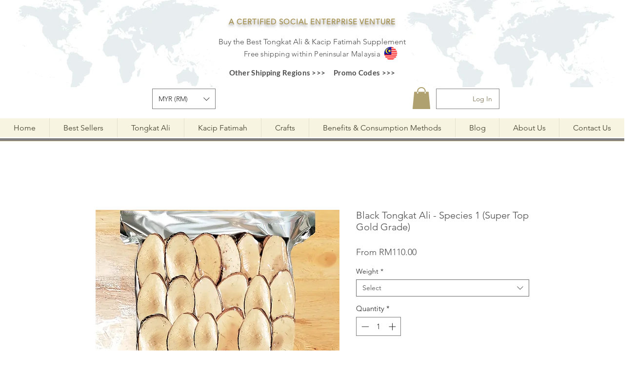

--- FILE ---
content_type: application/javascript; charset=UTF-8
request_url: https://www.googletagmanager.com/gtag/js
body_size: 74791
content:

// Copyright 2012 Google Inc. All rights reserved.
 
(function(){

var data = {
"resource": {
  "version":"1",
  
  "macros":[],
  "tags":[],
  "predicates":[],
  "rules":[]
},
"runtime":[ 
]

,"blob":{"1":"1","10":"","14":"61c1","15":"0","16":"ChAIgPeXywYQ9cqUj+CkuoIbEhEAuPMgajs7NEqCj8W3hmrY1hoCtTs=","17":"","19":"dataLayer","20":"","21":"www.googletagmanager.com","22":"eyIwIjoiVVMiLCIxIjoiVVMtT0giLCIyIjpmYWxzZSwiMyI6IiIsIjQiOiIiLCI1Ijp0cnVlLCI2IjpmYWxzZSwiNyI6ImFkX3N0b3JhZ2V8YW5hbHl0aWNzX3N0b3JhZ2V8YWRfdXNlcl9kYXRhfGFkX3BlcnNvbmFsaXphdGlvbiIsIjgiOiIifQ","23":"google.tagmanager.debugui2.queue","24":"tagassistant.google.com","27":0.005,"3":"www.googletagmanager.com","30":"US","31":"US-OH","32":true,"34":"","35":"","36":"https://adservice.google.com/pagead/regclk","37":"__TAGGY_INSTALLED","38":"cct.google","39":"googTaggyReferrer","40":"https://cct.google/taggy/agent.js","41":"google.tagmanager.ta.prodqueue","42":0.01,"43":"{\"keys\":[{\"hpkePublicKey\":{\"params\":{\"aead\":\"AES_128_GCM\",\"kdf\":\"HKDF_SHA256\",\"kem\":\"DHKEM_P256_HKDF_SHA256\"},\"publicKey\":\"BGj52L2eSt+4l/cqjC9UTHbSWaVOZdsJ3dW0qHE5kkmDznJCX5PaVQGWa5WOBcZap+fes7QkfImAlgF/SYFY7D8=\",\"version\":0},\"id\":\"cb6a8578-fb8f-4370-9948-024b0bfc96a1\"},{\"hpkePublicKey\":{\"params\":{\"aead\":\"AES_128_GCM\",\"kdf\":\"HKDF_SHA256\",\"kem\":\"DHKEM_P256_HKDF_SHA256\"},\"publicKey\":\"BJmIvfkIlemfHP002cp6lIvo0o8EM98gvxr+isdtKXWxyeJVjmdtTxlrTBrg6Ih74w/5gDd9ikjxuq3DVvhHmZs=\",\"version\":0},\"id\":\"c4f0dd12-57ed-4ac3-a10a-5893775e59d3\"},{\"hpkePublicKey\":{\"params\":{\"aead\":\"AES_128_GCM\",\"kdf\":\"HKDF_SHA256\",\"kem\":\"DHKEM_P256_HKDF_SHA256\"},\"publicKey\":\"BLX2yNJDrfKTSG17/JqFWRikfdHN4IbzssNgGMM9VrXhmt3DNp2ICb3G4NBuBZyMcBQrqg+X1n9Lgac+aTys8aU=\",\"version\":0},\"id\":\"9fb29a56-94c5-4d15-810a-50ce6d1e89c0\"},{\"hpkePublicKey\":{\"params\":{\"aead\":\"AES_128_GCM\",\"kdf\":\"HKDF_SHA256\",\"kem\":\"DHKEM_P256_HKDF_SHA256\"},\"publicKey\":\"BJHuS2l/HeWDi/+KlzMCubPoa1OhT1WsBky547bPqctI8LWS4F452wWpRS4nkizgplJ8bOgZE21gS6cpSpaADjA=\",\"version\":0},\"id\":\"92219256-a09c-46aa-8459-4875c5834ebb\"},{\"hpkePublicKey\":{\"params\":{\"aead\":\"AES_128_GCM\",\"kdf\":\"HKDF_SHA256\",\"kem\":\"DHKEM_P256_HKDF_SHA256\"},\"publicKey\":\"BJGkhCa97ri+nEmV+cyCsisBT68w2e5KiSOMCXFcojA7Lqn5QLrp7JfOygh/2VwPz7jqRpYUQ7fvodU+POlvLFA=\",\"version\":0},\"id\":\"76972032-ef6e-43ff-ba1a-075915d30933\"}]}","44":"103116026~103200004~104684208~104684211","45":true,"46":{"1":"1000","10":"6150","11":"6150","14":"1000","16":"US-CO~US-CT~US-MT~US-NE~US-NH~US-TX~US-MN~US-NJ~US-MD~US-OR~US-DE","17":"US-CO~US-CT~US-MT~US-NE~US-NH~US-TX~US-MN~US-NJ~US-MD~US-OR~US-DE","2":"9","20":"5000","21":"5000","22":"4.0.0","23":"0.0.0","25":"1","26":"4000","27":"100","3":"5","4":"ad_storage|analytics_storage|ad_user_data|ad_personalization","44":"15000","48":"30000","5":"ad_storage|analytics_storage|ad_user_data","6":"1","7":"10"},"48":true,"5":"","55":[""],"56":[{"1":403,"3":0.5,"4":115938465,"5":115938466,"6":0,"7":2},{"1":404,"3":0.5,"4":115938468,"5":115938469,"6":0,"7":1},{"1":440,"2":true},{"1":448,"3":0.1,"4":117091818,"5":117091819,"6":0,"7":1},{"1":433,"3":0.1,"4":116682875,"5":116682876,"6":116682877,"7":2},{"1":430,"3":0.01,"4":116992597,"5":116992598,"6":0,"7":2},{"1":429,"2":true},{"1":409,"3":0.1,"4":116744866,"5":116744867,"6":0,"7":2},{"1":438,"3":0.5,"4":117041587,"5":117041588,"6":0,"7":1},{"1":417,"2":true},{"1":420,"2":true},{"1":426,"2":true},{"1":406,"2":true},{"1":414,"3":0.1,"4":115985661,"5":115985660,"6":0,"7":2},{"1":415,"2":true},{"1":423,"3":0.01,"4":116491844,"5":116491845,"6":116491846,"7":2},{"1":412,"2":true},{"1":441,"3":0.1,"4":116910502,"5":116910503,"6":0,"7":1}],"59":[""]}








};




var ba,ea=typeof Object.create=="function"?Object.create:function(a){var b=function(){};b.prototype=a;return new b},fa=typeof Object.defineProperties=="function"?Object.defineProperty:function(a,b,c){if(a==Array.prototype||a==Object.prototype)return a;a[b]=c.value;return a},ia=function(a){for(var b=["object"==typeof globalThis&&globalThis,a,"object"==typeof window&&window,"object"==typeof self&&self,"object"==typeof global&&global],c=0;c<b.length;++c){var d=b[c];if(d&&d.Math==Math)return d}throw Error("Cannot find global object");
},ja=ia(this),ka=typeof Symbol==="function"&&typeof Symbol("x")==="symbol",la={},ma={},na=function(a,b,c){if(!c||a!=null){var d=ma[b];if(d==null)return a[b];var e=a[d];return e!==void 0?e:a[b]}},oa=function(a,b,c){if(b)a:{var d=a.split("."),e=d.length===1,f=d[0],g;!e&&f in la?g=la:g=ja;for(var l=0;l<d.length-1;l++){var m=d[l];if(!(m in g))break a;g=g[m]}var n=d[d.length-1],p=ka&&c==="es6"?g[n]:null,q=b(p);if(q!=null)if(e)fa(la,n,{configurable:!0,writable:!0,value:q});else if(q!==p){if(ma[n]===void 0){var r=
Math.random()*1E9>>>0;ma[n]=ka?ja.Symbol(n):"$jscp$"+r+"$"+n}fa(g,ma[n],{configurable:!0,writable:!0,value:q})}}},pa;if(ka&&typeof Object.setPrototypeOf=="function")pa=Object.setPrototypeOf;else{var qa;a:{var ra={a:!0},sa={};try{sa.__proto__=ra;qa=sa.a;break a}catch(a){}qa=!1}pa=qa?function(a,b){a.__proto__=b;if(a.__proto__!==b)throw new TypeError(a+" is not extensible");return a}:null}
var ta=pa,ua=function(a,b){a.prototype=ea(b.prototype);a.prototype.constructor=a;if(ta)ta(a,b);else for(var c in b)if(c!="prototype")if(Object.defineProperties){var d=Object.getOwnPropertyDescriptor(b,c);d&&Object.defineProperty(a,c,d)}else a[c]=b[c];a.Rn=b.prototype},va=function(a){var b=0;return function(){return b<a.length?{done:!1,value:a[b++]}:{done:!0}}},h=function(a){var b=typeof Symbol!="undefined"&&Symbol.iterator&&a[Symbol.iterator];if(b)return b.call(a);if(typeof a.length=="number")return{next:va(a)};
throw Error(String(a)+" is not an iterable or ArrayLike");},xa=function(a){for(var b,c=[];!(b=a.next()).done;)c.push(b.value);return c},ya=function(a){return a instanceof Array?a:xa(h(a))},za=ka&&typeof na(Object,"assign")=="function"?na(Object,"assign"):function(a,b){if(a==null)throw new TypeError("No nullish arg");a=Object(a);for(var c=1;c<arguments.length;c++){var d=arguments[c];if(d)for(var e in d)Object.prototype.hasOwnProperty.call(d,e)&&(a[e]=d[e])}return a};
oa("Object.assign",function(a){return a||za},"es6");var Aa=function(){for(var a=Number(this),b=[],c=a;c<arguments.length;c++)b[c-a]=arguments[c];return b};/*

 Copyright The Closure Library Authors.
 SPDX-License-Identifier: Apache-2.0
*/
var Ba=this||self,Ca=function(a,b){function c(){}c.prototype=b.prototype;a.Rn=b.prototype;a.prototype=new c;a.prototype.constructor=a;a.Cq=function(d,e,f){for(var g=Array(arguments.length-2),l=2;l<arguments.length;l++)g[l-2]=arguments[l];return b.prototype[e].apply(d,g)}};var Ea=[];function Fa(a){return Ea[a]===void 0?!1:Ea[a]};function Ia(){for(var a=Ja,b={},c=0;c<a.length;++c)b[a[c]]=c;return b}function Ka(){var a="ABCDEFGHIJKLMNOPQRSTUVWXYZ";a+=a.toLowerCase()+"0123456789-_";return a+"."}var Ja,La;function Ma(a){Ja=Ja||Ka();La=La||Ia();for(var b=[],c=0;c<a.length;c+=3){var d=c+1<a.length,e=c+2<a.length,f=a.charCodeAt(c),g=d?a.charCodeAt(c+1):0,l=e?a.charCodeAt(c+2):0,m=f>>2,n=(f&3)<<4|g>>4,p=(g&15)<<2|l>>6,q=l&63;e||(q=64,d||(p=64));b.push(Ja[m],Ja[n],Ja[p],Ja[q])}return b.join("")}
function Na(a){function b(m){for(;d<a.length;){var n=a.charAt(d++),p=La[n];if(p!=null)return p;if(!/^[\s\xa0]*$/.test(n))throw Error("Unknown base64 encoding at char: "+n);}return m}Ja=Ja||Ka();La=La||Ia();for(var c="",d=0;;){var e=b(-1),f=b(0),g=b(64),l=b(64);if(l===64&&e===-1)return c;c+=String.fromCharCode(e<<2|f>>4);g!==64&&(c+=String.fromCharCode(f<<4&240|g>>2),l!==64&&(c+=String.fromCharCode(g<<6&192|l)))}};var Oa={};function Pa(a,b){var c=Oa[a];c||(c=Oa[a]=[]);c[b]=!0}function Qa(a){for(var b=[],c=0,d=0;d<a.length;d++)d%8===0&&d>0&&(b.push(String.fromCharCode(c)),c=0),a[d]&&(c|=1<<d%8);c>0&&b.push(String.fromCharCode(c));return Ma(b.join("")).replace(/\.+$/,"")};function Ra(){}function Sa(a){return typeof a==="function"}function Ua(a){return typeof a==="string"}function Va(a){return typeof a==="number"&&!isNaN(a)}function Wa(a){return Array.isArray(a)?a:[a]}function Xa(a,b){if(a&&Array.isArray(a))for(var c=0;c<a.length;c++)if(a[c]&&b(a[c]))return a[c]}function Ya(a,b){if(!Va(a)||!Va(b)||a>b)a=0,b=2147483647;return Math.floor(Math.random()*(b-a+1)+a)}
function Za(a,b){for(var c=new $a,d=0;d<a.length;d++)c.set(a[d],!0);for(var e=0;e<b.length;e++)if(c.get(b[e]))return!0;return!1}function ab(a,b){for(var c in a)Object.prototype.hasOwnProperty.call(a,c)&&b(c,a[c])}function bb(a){return!!a&&(Object.prototype.toString.call(a)==="[object Arguments]"||Object.prototype.hasOwnProperty.call(a,"callee"))}function cb(a){return Math.round(Number(a))||0}function db(a){return"false"===String(a).toLowerCase()?!1:!!a}
function eb(a){var b=[];if(Array.isArray(a))for(var c=0;c<a.length;c++)b.push(String(a[c]));return b}function fb(a){return a?a.replace(/^\s+|\s+$/g,""):""}function gb(){return new Date(Date.now())}function hb(){return gb().getTime()}var $a=function(){this.prefix="gtm.";this.values={}};$a.prototype.set=function(a,b){this.values[this.prefix+a]=b};$a.prototype.get=function(a){return this.values[this.prefix+a]};$a.prototype.contains=function(a){return this.get(a)!==void 0};
function ib(a,b){return a&&a.hasOwnProperty("currencyCode")?a.currencyCode:b}function jb(a){var b=a;return function(){if(b){var c=b;b=void 0;try{c()}catch(d){}}}}function kb(a,b){for(var c in b)b.hasOwnProperty(c)&&(a[c]=b[c])}function lb(a,b){for(var c=[],d=0;d<a.length;d++)c.push(a[d]),c.push.apply(c,b[a[d]]||[]);return c}function mb(a,b){return a.length>=b.length&&a.substring(0,b.length)===b}function nb(a,b){return a.length>=b.length&&a.substring(a.length-b.length,a.length)===b}
function ob(a,b){for(var c={},d=c,e=a.split("."),f=0;f<e.length-1;f++)d=d[e[f]]={};d[e[e.length-1]]=b;return c}var pb=/^\w{1,9}$/;function qb(a,b){a=a||{};b=b||",";var c=[];ab(a,function(d,e){pb.test(d)&&e&&c.push(d)});return c.join(b)}
function rb(a){for(var b=[],c=0;c<a.length;c++){var d=a.charCodeAt(c);d<128?b.push(d):d<2048?b.push(192|d>>6,128|d&63):d<55296||d>=57344?b.push(224|d>>12,128|d>>6&63,128|d&63):(d=65536+((d&1023)<<10|a.charCodeAt(++c)&1023),b.push(240|d>>18,128|d>>12&63,128|d>>6&63,128|d&63))}return new Uint8Array(b)}function sb(a,b){function c(){e&&++d===b&&(e(),e=null,c.done=!0)}var d=0,e=a;c.done=!1;return c}
function tb(a,b){function c(m){var n=m.split("=")[0];return a.indexOf(n)<0?m:n+"=0"}function d(m){return m.split("&").map(c).filter(function(n){return n!==void 0}).join("&")}var e=b.href.split(/[?#]/)[0],f=b.search,g=b.hash;f[0]==="?"&&(f=f.substring(1));g[0]==="#"&&(g=g.substring(1));f=d(f);g=d(g);f!==""&&(f="?"+f);g!==""&&(g="#"+g);var l=""+e+f+g;l[l.length-1]==="/"&&(l=l.substring(0,l.length-1));return l}
function vb(a){for(var b=0;b<3;++b)try{var c=decodeURIComponent(a).replace(/\+/g," ");if(c===a)break;a=c}catch(d){return""}return a};/*

 Copyright Google LLC
 SPDX-License-Identifier: Apache-2.0
*/
var wb=globalThis.trustedTypes,xb;function yb(){var a=null;if(!wb)return a;try{var b=function(c){return c};a=wb.createPolicy("goog#html",{createHTML:b,createScript:b,createScriptURL:b})}catch(c){}return a}function zb(){xb===void 0&&(xb=yb());return xb};var Ab=function(a){this.C=a};Ab.prototype.toString=function(){return this.C+""};var Bb=/^\s*(?!javascript:)(?:[\w+.-]+:|[^:/?#]*(?:[/?#]|$))/i;function Cb(a,b){throw Error(b===void 0?"unexpected value "+a+"!":b);};var Eb=function(a){this.C=a};Eb.prototype.toString=function(){return this.C+""};var Fb=Array.prototype.indexOf?function(a,b){return Array.prototype.indexOf.call(a,b,void 0)}:function(a,b){if(typeof a==="string")return typeof b!=="string"||b.length!=1?-1:a.indexOf(b,0);for(var c=0;c<a.length;c++)if(c in a&&a[c]===b)return c;return-1};function Gb(a){return a===null?"null":a===void 0?"undefined":a};var k=window,y=document,Hb=navigator;function Ib(){var a;try{a=Hb.serviceWorker}catch(b){return}return a}var Jb=y.currentScript,Kb=Jb&&Jb.src;function Lb(a,b){var c=k[a];k[a]=c===void 0?b:c;return k[a]}function Mb(a){return(Hb.userAgent||"").indexOf(a)!==-1}function Nb(){return Mb("Firefox")||Mb("FxiOS")}function Ob(){return Mb("Edg/")||Mb("EdgA/")||Mb("EdgiOS/")}var Pb={async:1,nonce:1,onerror:1,onload:1,src:1,type:1},Qb={height:1,onload:1,src:1,style:1,width:1};
function Rb(a,b,c){b&&ab(b,function(d,e){d=d.toLowerCase();c.hasOwnProperty(d)||a.setAttribute(d,e)})}
function Sb(a,b,c,d,e){var f=y.createElement("script");Rb(f,d,Pb);f.type="text/javascript";f.async=d&&d.async===!1?!1:!0;var g,l=Gb(a),m=zb(),n=m?m.createScriptURL(l):l;g=new Ab(n);var p;if(g instanceof Ab)p=g.C;else throw Error("");f.src=p;var q,r=f.ownerDocument;r=r===void 0?document:r;var t,v,u=(v=(t=r).querySelector)==null?void 0:v.call(t,"script[nonce]");(q=u==null?"":u.nonce||u.getAttribute("nonce")||"")&&f.setAttribute("nonce",q);b&&(f.onload=b);c&&(f.onerror=c);if(e)e.appendChild(f);else{var w=
y.getElementsByTagName("script")[0]||y.body||y.head;w.parentNode.insertBefore(f,w)}return f}function Tb(){if(Kb){var a=Kb.toLowerCase();if(a.indexOf("https://")===0)return 2;if(a.indexOf("http://")===0)return 3}return 1}
function Ub(a,b,c,d,e){var f;f=f===void 0?!0:f;var g=e,l=!1;g||(g=y.createElement("iframe"),l=!0);Rb(g,c,Qb);d&&ab(d,function(n,p){g.dataset[n]=p});f&&(g.height="0",g.width="0",g.style.display="none",g.style.visibility="hidden");a!==void 0&&(g.src=a);if(l){var m=y.body&&y.body.lastChild||y.body||y.head;m.parentNode.insertBefore(g,m)}b&&(g.onload=b);return g}function Vb(a,b,c,d){return Wb(a,b,c,d)}function Xb(a,b,c,d){a.addEventListener&&a.addEventListener(b,c,!!d)}
function Yb(a){k.setTimeout(a,0)}function Zb(a){var b=a.innerText||a.textContent||"";b&&b!==" "&&(b=b.replace(/^[\s\xa0]+/g,""),b=b.replace(/[\s\xa0]+$/g,""));b&&(b=b.replace(/(\xa0+|\s{2,}|\n|\r\t)/g," "));return b}function $b(a,b,c){var d;try{d=Hb.sendBeacon&&Hb.sendBeacon(a)}catch(e){Pa("TAGGING",15)}d?b==null||b():Wb(a,b,c)}function ac(a,b){try{if(Hb.sendBeacon!==void 0)return Hb.sendBeacon(a,b)}catch(c){Pa("TAGGING",15)}return!1}
var bc=Object.freeze({cache:"no-store",credentials:"include",keepalive:!0,method:"POST",mode:"no-cors",redirect:"follow"});
function cc(a,b,c,d,e){if(dc()){var f=na(Object,"assign").call(Object,{},bc);b&&(f.body=b);c&&(c.attributionReporting&&(f.attributionReporting=c.attributionReporting),c.browsingTopics!==void 0&&(f.browsingTopics=c.browsingTopics),c.credentials&&(f.credentials=c.credentials),c.keepalive!==void 0&&(f.keepalive=c.keepalive),c.method&&(f.method=c.method),c.mode&&(f.mode=c.mode));try{var g=k.fetch(a,f);if(g)return g.then(function(m){m&&(m.ok||m.status===0)?d==null||d():e==null||e()}).catch(function(){e==
null||e()}),!0}catch(m){}}if((c==null?0:c.Ud)||(c==null?0:c.credentials)&&c.credentials!=="include")return e==null||e(),!1;if(b){var l=ac(a,b);l?d==null||d():e==null||e();return l}ec(a,d,e);return!0}function dc(){return typeof k.fetch==="function"}function fc(){var a=k.performance;if(a&&Sa(a.now))return a.now()}
function hc(){var a,b=k.performance;if(b&&b.getEntriesByType)try{var c=b.getEntriesByType("navigation");c&&c.length>0&&(a=c[0].type)}catch(d){return"e"}if(!a)return"u";switch(a){case "navigate":return"n";case "back_forward":return"h";case "reload":return"r";case "prerender":return"p";default:return"x"}}function ic(){return k.performance||void 0}function jc(){var a=k.webPixelsManager;return a?a.createShopifyExtend!==void 0:!1}
var Wb=function(a,b,c,d){var e=new Image(1,1);Rb(e,d,{});e.onload=function(){e.onload=null;b&&b()};e.onerror=function(){e.onerror=null;c&&c()};e.src=a;return e},ec=$b;/*
 jQuery (c) 2005, 2012 jQuery Foundation, Inc. jquery.org/license.
*/
var kc=/\[object (Boolean|Number|String|Function|Array|Date|RegExp)\]/,lc=function(a){if(a==null)return String(a);var b=kc.exec(Object.prototype.toString.call(Object(a)));return b?b[1].toLowerCase():"object"},mc=function(a,b){return Object.prototype.hasOwnProperty.call(Object(a),b)},nc=function(a){if(!a||lc(a)!="object"||a.nodeType||a==a.window)return!1;try{if(a.constructor&&!mc(a,"constructor")&&!mc(a.constructor.prototype,"isPrototypeOf"))return!1}catch(c){return!1}for(var b in a);return b===void 0||
mc(a,b)},oc=function(a,b){var c=b||(lc(a)=="array"?[]:{}),d;for(d in a)if(mc(a,d)){var e=a[d];lc(e)=="array"?(lc(c[d])!="array"&&(c[d]=[]),c[d]=oc(e,c[d])):nc(e)?(nc(c[d])||(c[d]={}),c[d]=oc(e,c[d])):c[d]=e}return c};var pc=function(a){this.message=a};function qc(a){a.Iq=!0;return a};function rc(a){var b="0123456789abcdefghijklmnopqrstuvwxyzABCDEFGHIJKLMNOPQRSTUVWXYZ-_"[a];return b===void 0?new pc("Value "+a+" can not be encoded in web-safe base64 dictionary."):b};function sc(a){switch(a){case 1:return"1";case 2:case 4:return"0";default:return"-"}};var tc=/^[1-9a-zA-Z_-][1-9a-c][1-9a-v]\d$/;function uc(a,b){for(var c="",d=!0;a>7;){var e=a&31;a>>=5;d?d=!1:e|=32;c=""+rc(e)+c}a<<=2;d||(a|=32);return c=""+rc(a|b)+c}
function vc(a,b){var c;var d=a.df,e=a.Cg;d===void 0?c="":(e||(e=0),c=""+uc(1,1)+rc(d<<2|e));var f=a.Pm,g="4"+c+(f?""+uc(2,1)+rc(f):""),l,m=a.Ij;l=m&&tc.test(m)?""+uc(3,2)+m:"";var n,p=a.Ej;n=p?""+uc(4,1)+rc(p):"";var q;var r=a.ctid;if(r&&b){var t=uc(5,3),v=r.split("-"),u=v[0].toUpperCase();if(u!=="GTM"&&u!=="OPT")q="";else{var w=v[1];q=""+t+rc(1+w.length)+(a.Bn||0)+w}}else q="";var x=a.Pn,z=a.canonicalId,C=a.Qa,B=a.Pq,H=g+l+n+q+(x?""+uc(6,1)+rc(x):"")+(z?""+uc(7,3)+rc(z.length)+z:"")+(C?""+uc(8,3)+
rc(C.length)+C:"")+(B?""+uc(9,3)+rc(B.length)+B:""),M;var G=a.Rm;G=G===void 0?{}:G;for(var U=[],T=h(Object.keys(G)),I=T.next();!I.done;I=T.next()){var R=I.value;U[Number(R)]=G[R]}if(U.length){var ca=uc(10,3),X;if(U.length===0)X=rc(0);else{for(var N=[],L=0,Y=!1,ha=0;ha<U.length;ha++){Y=!0;var da=ha%6;U[ha]&&(L|=1<<da);da===5&&(N.push(rc(L)),L=0,Y=!1)}Y&&N.push(rc(L));X=N.join("")}var wa=X;M=""+ca+rc(wa.length)+wa}else M="";var Da=a.Hn,Ta=a.Mn,Ga=a.Qn;return H+M+(Da?""+uc(11,3)+rc(Da.length)+Da:"")+
(Ta?""+uc(13,3)+rc(Ta.length)+Ta:"")+(Ga?""+uc(14,1)+rc(Ga):"")};function wc(a,b){for(var c=Na(b),d=new Uint8Array(c.length),e=0;e<c.length;e++)d[e]=c.charCodeAt(e);if(d.length!==32)throw Error("Key is not 32 bytes.");return xc(a,d)}function xc(a,b){if(a==="")return"";var c=rb(a),d=b.slice(-2),e=[].concat(ya(d),ya(c)).map(function(g,l){return g^b[l%b.length]}),f=new Uint8Array([].concat(ya(e),ya(d)));return Ma(String.fromCharCode.apply(String,ya(f))).replace(/\.+$/,"")};var yc=function(){function a(b){return{toString:function(){return b}}}return{Xj:a("consent"),gh:a("convert_case_to"),hh:a("convert_false_to"),ih:a("convert_null_to"),jh:a("convert_true_to"),kh:a("convert_undefined_to"),po:a("debug_mode_metadata"),Aa:a("function"),Ke:a("instance_name"),gm:a("live_only"),im:a("malware_disabled"),METADATA:a("metadata"),om:a("original_activity_id"),lq:a("original_vendor_template_id"),kq:a("once_on_load"),lm:a("once_per_event"),Ji:a("once_per_load"),nq:a("priority_override"),
rq:a("respected_consent_types"),Ri:a("setup_tags"),Se:a("tag_id"),aj:a("teardown_tags")}}();var Wc;var Xc=[],Yc=[],Zc=[],$c=[],ad=[],bd,cd,dd;function ed(a){dd=dd||a}
function fd(){for(var a=data.resource||{},b=a.macros||[],c=0;c<b.length;c++)Xc.push(b[c]);for(var d=a.tags||[],e=0;e<d.length;e++)$c.push(d[e]);for(var f=a.predicates||[],g=0;g<f.length;g++)Zc.push(f[g]);for(var l=a.rules||[],m=0;m<l.length;m++){for(var n=l[m],p={},q=0;q<n.length;q++){var r=n[q][0];p[r]=Array.prototype.slice.call(n[q],1);r!=="if"&&r!=="unless"||gd(p[r])}Yc.push(p)}}
function gd(a){}var hd,id=[],jd=[];function kd(a,b,c){try{return cd(ld(a,b,c))}catch(d){JSON.stringify(a)}return 2}
var ld=function(a,b,c){c=c||[];var d={},e;for(e in a)a.hasOwnProperty(e)&&(d[e]=md(a[e],b,c));return d},md=function(a,b,c){if(Array.isArray(a)){var d;switch(a[0]){case "function_id":return a[1];case "list":d=[];for(var e=1;e<a.length;e++)d.push(md(a[e],b,c));return d;case "macro":var f=a[1];if(c[f])return;var g=Xc[f];if(!g||b.isBlocked(g))return;c[f]=!0;var l=String(g[yc.Ke]);try{var m=ld(g,b,c);m.vtp_gtmEventId=b.id;b.priorityId&&(m.vtp_gtmPriorityId=b.priorityId);d=nd(m,{event:b,index:f,type:2,
name:l});hd&&(d=hd.Sm(d,m))}catch(z){b.logMacroError&&b.logMacroError(z,Number(f),l),d=!1}c[f]=!1;return d;case "map":d={};for(var n=1;n<a.length;n+=2)d[md(a[n],b,c)]=md(a[n+1],b,c);return d;case "template":d=[];for(var p=!1,q=1;q<a.length;q++){var r=md(a[q],b,c);dd&&(p=p||dd.yn(r));d.push(r)}return dd&&p?dd.Vm(d):d.join("");case "escape":d=md(a[1],b,c);if(dd&&Array.isArray(a[1])&&a[1][0]==="macro"&&dd.zn(a))return dd.Ln(d);d=String(d);for(var t=2;t<a.length;t++)Fc[a[t]]&&(d=Fc[a[t]](d));return d;
case "tag":var v=a[1];if(!$c[v])throw Error("Unable to resolve tag reference "+v+".");return{mj:a[2],index:v};case "zb":var u={arg0:a[2],arg1:a[3],ignore_case:a[5]};u[yc.Aa]=a[1];var w=kd(u,b,c),x=!!a[4];return x||w!==2?x!==(w===1):null;default:throw Error("Attempting to expand unknown Value type: "+a[0]+".");}}return a},nd=function(a,b){var c=a[yc.Aa],d=b&&b.event;if(!c)throw Error("Error: No function name given for function call.");var e=bd[c],f=b&&b.type===2&&(d==null?void 0:d.reportMacroDiscrepancy)&&
e&&id.indexOf(c)!==-1,g={},l;for(l in a)a.hasOwnProperty(l)&&mb(l,"vtp_")&&e&&(g[l]=a[l]);e&&d&&d.cachedModelValues&&(g.vtp_gtmCachedValues=d.cachedModelValues);if(b){if(b.name==null){var m;a:{var n=b.type,p=b.index;if(p==null)m="";else{var q;switch(n){case 2:q=Xc[p];break;case 1:q=$c[p];break;default:m="";break a}var r=q&&q[yc.Ke];m=r?String(r):""}}b.name=m}e&&(g.vtp_gtmEntityIndex=b.index,g.vtp_gtmEntityName=b.name)}var t,v,u;if(f&&jd.indexOf(c)===-1){jd.push(c);var w=hb();t=e(g);var x=hb()-w,z=
hb();v=Wc(c,b);u=x-(hb()-z)}else if(e&&(t=e(g)),!e||f)v=Wc(c,b);if(f&&d){d.reportMacroDiscrepancy(d.id,c,void 0,!0);var C;a:{var B=t;if(B==void 0||Array.isArray(B)||nc(B))C=!0;else{switch(typeof B){case "boolean":case "number":case "string":case "function":C=!0;break a}C=!1}}if(C){var H=!1;if(Array.isArray(t))H=!Array.isArray(v);else if(nc(t))if(nc(v)){if(c==="__gas")a:{for(var M=t,G=v,U=h(Object.keys(M)),T=U.next();!T.done;T=U.next()){var I=T.value;if(I==="vtp_fieldsToSet"||I==="vtp_contentGroup"||
I==="vtp_dimension"||I==="vtp_metric"){var R=M[I],ca=G[I.substring(4)];if(od(I,R,G[I])&&od(I,R,ca))continue;else{H=!0;break a}}if(I!=="vtp_gtmCachedValues"&&I!=="vtp_gtmEntityIndex"&&I!=="vtp_gtmEntityName"&&I!=="function"&&I!=="instance_name"){var X=M[I];if(!pd(G[I],X)||!pd(G[I.substring(4)],X)){H=!0;break a}}}H=!1}}else H=!0;else H=typeof t==="function"?typeof v!=="function":t!==v;H&&d.reportMacroDiscrepancy(d.id,c)}else t!==v&&d.reportMacroDiscrepancy(d.id,c);u!==void 0&&d.reportMacroDiscrepancy(d.id,
c,u)}return e?t:v};function od(a,b,c){if(b.length!==c.length)return!1;var d,e;a==="vtp_fieldsToSet"?(d="fieldName",e="value"):(d="index",e=a==="vtp_contentGroup"?"group":a==="vtp_dimension"?"dimension":"metric");for(var f=0;f<b.length;f++)if(!pd(b[f][d],c[f][d])||!pd(b[f][e],c[f][e]))return!1;return!0}
function pd(a,b){return typeof a==="number"?typeof b!=="number"?!1:String(a).length===13?Math.abs(a-b)<1E3:a===b:typeof a==="function"?typeof b==="function":Array.isArray(a)?Array.isArray(b)&&a.length===b.length?!0:!1:nc(a)?nc(b):a===b};function qd(a){var b;b=b===void 0?!1:b;var c,d;return((c=data)==null?0:(d=c.blob)==null?0:d.hasOwnProperty(a))?!!data.blob[a]:b}function A(a){var b;b=b===void 0?"":b;var c,d;return((c=data)==null?0:(d=c.blob)==null?0:d.hasOwnProperty(a))?String(data.blob[a]):b}function rd(a){var b,c;return((b=data)==null?0:(c=b.blob)==null?0:c.hasOwnProperty(a))?Number(data.blob[a]):0}function sd(a){var b;b=b===void 0?[]:b;var c,d,e=(c=data)==null?void 0:(d=c.blob)==null?void 0:d[a];return Array.isArray(e)?e:b}
function td(a){var b;b=b===void 0?"":b;var c=ud(46);return c&&(c==null?0:c.hasOwnProperty(a))?String(c[a]):b}function vd(a,b){var c=ud(46);return c&&(c==null?0:c.hasOwnProperty(a))?Number(c[a]):b}function ud(a){var b,c;return(b=data)==null?void 0:(c=b.blob)==null?void 0:c[a]};var wd=function(a,b,c){var d;d=Error.call(this,c);this.message=d.message;"stack"in d&&(this.stack=d.stack);this.permissionId=a;this.parameters=b;this.name="PermissionError"};ua(wd,Error);wd.prototype.getMessage=function(){return this.message};function xd(a){function b(r){for(var t=0;t<r.length;t++)d[r[t]]=!0}for(var c=[],d=[],e=yd(a),f=0;f<Yc.length;f++){var g=Yc[f],l=zd(g,e);if(l){for(var m=g.add||[],n=0;n<m.length;n++)c[m[n]]=!0;b(g.block||[])}else l===null&&b(g.block||[]);}for(var p=[],q=0;q<$c.length;q++)c[q]&&!d[q]&&(p[q]=!0);return p}
function zd(a,b){for(var c=a["if"]||[],d=0;d<c.length;d++){var e=b(c[d]);if(e===0)return!1;if(e===2)return null}for(var f=a.unless||[],g=0;g<f.length;g++){var l=b(f[g]);if(l===2)return null;if(l===1)return!1}return!0}function yd(a){var b=[];return function(c){b[c]===void 0&&(b[c]=kd(Zc[c],a));return b[c]}};function Ad(a,b){b[yc.gh]&&typeof a==="string"&&(a=b[yc.gh]===1?a.toLowerCase():a.toUpperCase());b.hasOwnProperty(yc.ih)&&a===null&&(a=b[yc.ih]);b.hasOwnProperty(yc.kh)&&a===void 0&&(a=b[yc.kh]);b.hasOwnProperty(yc.jh)&&a===!0&&(a=b[yc.jh]);b.hasOwnProperty(yc.hh)&&a===!1&&(a=b[yc.hh]);return a};function Bd(a,b,c,d){if(a)for(var e=0;e<a.length;e++){var f=void 0,g="A policy function denied the permission request";try{f=a[e](b,c,d),g+="."}catch(l){g=typeof l==="string"?g+(": "+l):l instanceof Error?g+(": "+l.message):g+"."}if(!f)throw new wd(c,d,g);}}function Cd(a,b){var c=(void 0).hn();return function(d){var e=Aa.apply(1,arguments);if(d){var f=c.C(d),g=c.C("all");if(f||g){var l=b.apply(void 0,[d].concat(ya(e)));Bd(f,a,d,l);Bd(g,a,d,l)}}}};A(5);A(20);A(1);qd(29);qd(28);var D={M:{dk:1,hk:2,Dm:3,sm:4,qh:5,rh:6,Ul:7,jk:8,Tl:9,bk:10,Zj:11,Am:12,ym:13,Uj:14,Oj:15,Qj:16,jm:17,ik:18,hm:19,fk:20,km:21,Vj:22,Pj:23,Rj:24,ek:25,Tj:26,zm:27,Pl:28,am:29,Zl:30,Yl:31,Sl:32,Ql:33,Rl:34,Ll:35,Kl:36,Nl:37,Ol:38,Ml:39}};D.M[D.M.dk]="CREATE_EVENT_SOURCE";D.M[D.M.hk]="EDIT_EVENT";D.M[D.M.Dm]="TRAFFIC_TYPE";D.M[D.M.sm]="REFERRAL_EXCLUSION";D.M[D.M.qh]="ECOMMERCE_FROM_GTM_TAG";D.M[D.M.rh]="ECOMMERCE_FROM_GTM_UA_SCHEMA";D.M[D.M.Ul]="GA_SEND";D.M[D.M.jk]="EM_FORM";D.M[D.M.Tl]="GA_GAM_LINK";
D.M[D.M.bk]="CREATE_EVENT_AUTO_PAGE_PATH";D.M[D.M.Zj]="CREATED_EVENT";D.M[D.M.Am]="SIDELOADED";D.M[D.M.ym]="SGTM_LEGACY_CONFIGURATION";D.M[D.M.Uj]="CCD_EM_EVENT";D.M[D.M.Oj]="AUTO_REDACT_EMAIL";D.M[D.M.Qj]="AUTO_REDACT_QUERY_PARAM";D.M[D.M.jm]="MULTIPLE_PAGEVIEW_FROM_CONFIG";D.M[D.M.ik]="EM_EVENT_SENT_BEFORE_CONFIG";D.M[D.M.hm]="LOADED_VIA_CST_OR_SIDELOADING";D.M[D.M.fk]="DECODED_PARAM_MATCH";D.M[D.M.km]="NON_DECODED_PARAM_MATCH";D.M[D.M.Vj]="CCD_EVENT_SGTM";D.M[D.M.Pj]="AUTO_REDACT_EMAIL_SGTM";
D.M[D.M.Rj]="AUTO_REDACT_QUERY_PARAM_SGTM";D.M[D.M.ek]="DAILY_LIMIT_REACHED";D.M[D.M.Tj]="BURST_LIMIT_REACHED";D.M[D.M.zm]="SHARED_USER_ID_SET_AFTER_REQUEST";D.M[D.M.Pl]="GA4_MULTIPLE_SESSION_COOKIES";D.M[D.M.am]="INVALID_GA4_SESSION_COUNT";D.M[D.M.Zl]="INVALID_GA4_LAST_EVENT_TIMESTAMP";D.M[D.M.Yl]="INVALID_GA4_JOIN_TIMER";D.M[D.M.Sl]="GA4_STALE_SESSION_COOKIE_SELECTED";D.M[D.M.Ql]="GA4_SESSION_COOKIE_GS1_READ";D.M[D.M.Rl]="GA4_SESSION_COOKIE_GS2_READ";D.M[D.M.Ll]="GA4_DL_PARAM_RECOVERY_AVAILABLE";
D.M[D.M.Kl]="GA4_DL_PARAM_RECOVERY_APPLIED";D.M[D.M.Nl]="GA4_GOOGLE_SIGNALS_ALLOWED";D.M[D.M.Ol]="GA4_GOOGLE_SIGNALS_ENABLED";D.M[D.M.Ml]="GA4_FALLBACK_REQUEST";var Id={},Jd=(Id.uaa=!0,Id.uab=!0,Id.uafvl=!0,Id.uamb=!0,Id.uam=!0,Id.uap=!0,Id.uapv=!0,Id.uaw=!0,Id);var Nd=["matches","webkitMatchesSelector","mozMatchesSelector","msMatchesSelector","oMatchesSelector"],Od=new $a;function Vd(a){var b=1,c,d,e;if(a)for(b=0,d=a.length-1;d>=0;d--)e=a.charCodeAt(d),b=(b<<6&268435455)+e+(e<<14),c=b&266338304,b=c!==0?b^c>>21:b;return b};var E={m:{ma:"ad_personalization",V:"ad_storage",W:"ad_user_data",Ja:"analytics_storage",bd:"region",fa:"consent_updated",lf:"wait_for_update",kk:"app_remove",lk:"app_store_refund",mk:"app_store_subscription_cancel",nk:"app_store_subscription_convert",pk:"app_store_subscription_renew",qk:"consent_update",rk:"conversion",sh:"add_payment_info",th:"add_shipping_info",qc:"add_to_cart",rc:"remove_from_cart",uh:"view_cart",Jb:"begin_checkout",wo:"generate_lead",sc:"select_item",kb:"view_item_list",xb:"select_promotion",
lb:"view_promotion",mb:"purchase",uc:"refund",Kb:"view_item",wh:"add_to_wishlist",sk:"exception",tk:"first_open",uk:"first_visit",qa:"gtag.config",vc:"gtag.get",vk:"in_app_purchase",dd:"page_view",wk:"screen_view",xk:"session_start",yk:"source_update",zk:"timing_complete",Ak:"track_social",xh:"user_engagement",Bk:"user_id_update",ed:"gclid_link_decoration_source",fd:"gclid_storage_source",Lb:"gclgb",yb:"gclid",yh:"gclid_len",zh:"gclgs",Ah:"gcllp",Bh:"gclst",ra:"ads_data_redaction",gd:"gad_source",
hd:"gad_source_src",Mb:"gclid_url",Ch:"gclsrc",jd:"gbraid",wc:"wbraid",Va:"allow_ad_personalization_signals",he:"allow_custom_scripts",Dh:"allow_direct_google_requests",ie:"allow_display_features",tf:"allow_enhanced_conversions",kd:"allow_google_signals",Eh:"allow_interest_groups",Ck:"app_id",Dk:"app_installer_id",Ek:"app_name",Fk:"app_version",xc:"auid",xo:"auto_detection_enabled",Fh:"auto_event",Gh:"aw_remarketing",uf:"aw_remarketing_only",ld:"discount",md:"aw_feed_country",nd:"aw_feed_language",
xa:"items",od:"aw_merchant_id",vf:"aw_basket_type",Gk:"campaign_content",Hk:"campaign_id",Ik:"campaign_medium",Jk:"campaign_name",yo:"campaign",Kk:"campaign_source",Lk:"campaign_term",je:"client_id",Hh:"rnd",zo:"consent_update_type",Mk:"content_group",Nk:"content_type",Wa:"conversion_cookie_prefix",wf:"conversion_id",nb:"conversion_linker",ke:"conversion_linker_disabled",xf:"conversion_api",Ih:"cookie_deprecation",ob:"cookie_domain",Xa:"cookie_expires",zb:"cookie_flags",zc:"cookie_name",Ab:"cookie_path",
Ka:"cookie_prefix",Ac:"cookie_update",pd:"country",pb:"currency",me:"customer_buyer_stage",Bc:"customer_lifetime_value",ne:"customer_loyalty",oe:"customer_ltv_bucket",qd:"custom_map",Ok:"gcldc",Nb:"dclid",Pk:"debug_mode",Ya:"developer_id",Qk:"disable_merchant_reported_purchases",yf:"dc_custom_params",Rk:"dc_natural_search",Sk:"dynamic_event_settings",Jh:"affiliation",pe:"checkout_option",zf:"checkout_step",Kh:"coupon",rd:"item_list_name",Af:"list_name",Tk:"promotions",Ob:"shipping",Lh:"tax",Uk:"engagement_time_msec",
Ao:"enhanced_client_id",Vk:"enhanced_conversions",Bo:"enhanced_conversions_automatic_settings",Cc:"estimated_delivery_date",sd:"event_callback",Wk:"event_category",qe:"event_developer_id_string",Xk:"event_label",Bb:"event",Yk:"event_settings",se:"event_timeout",Zk:"description",al:"fatal",bl:"experiments",Mh:"firebase_id",ue:"first_party_collection",ve:"_x_20",qb:"_x_19",Co:"flight_error_code",Do:"flight_error_message",Eo:"fl_activity_category",Fo:"fl_activity_group",Go:"fl_advertiser_id",Ho:"fl_ar_dedupe",
Bf:"match_id",Io:"fl_random_number",Jo:"tran",Ko:"u",Nh:"gac_gclid",we:"gac_wbraid",Oh:"gac_wbraid_multiple_conversions",fl:"ga_restrict_domain",Lo:"ga_temp_client_id",Mo:"ga_temp_ecid",xe:"gdpr_applies",No:"geo_granularity",ye:"value_callback",ze:"value_key",Za:"google_analysis_params",Be:"_google_ng",il:"google_signals",jl:"google_tld",Ph:"gpp_sid",Qh:"gpp_string",Ce:"groups",Rh:"gsa_experiment_id",Cf:"gtag_event_feature_usage",Sh:"gtm_up",ud:"iframe_state",kl:"ignore_referrer",ml:"internal_traffic_results",
Oo:"_is_fpm",vd:"is_legacy_converted",De:"is_legacy_loaded",Th:"is_passthrough",Ee:"_lps",Cb:"language",Fe:"legacy_developer_id_string",ab:"linker",Df:"accept_incoming",Pb:"decorate_forms",La:"domains",Dc:"url_position",Ec:"merchant_feed_label",Fc:"merchant_feed_language",Gc:"merchant_id",Uh:"method",nl:"name",Vh:"navigation_type",Hc:"new_customer",Wh:"non_interaction",ol:"optimize_id",Xh:"page_hostname",Ef:"page_path",Ma:"page_referrer",rb:"page_title",Po:"passengers",Yh:"phone_conversion_callback",
pl:"phone_conversion_country_code",Zh:"phone_conversion_css_class",ql:"phone_conversion_ids",ai:"phone_conversion_number",bi:"phone_conversion_options",Qo:"_platinum_request_status",Ro:"_protected_audience_enabled",di:"quantity",So:"redact_device_info",rl:"referral_exclusion_definition",To:"_request_start_time",Db:"restricted_data_processing",Uo:"retoken",sl:"sample_rate",Ff:"screen_name",wd:"screen_resolution",ei:"_script_source",tl:"search_term",Ic:"send_page_view",Qb:"send_to",Jc:"server_container_url",
vl:"session_attributes_encoded",fi:"session_duration",Vo:"session_engaged",gi:"session_engaged_time",Kc:"session_id",Wo:"session_number",xd:"_shared_user_id",Rb:"delivery_postal_code",Xo:"_tag_firing_delay",Yo:"_tag_firing_time",Zo:"temporary_client_id",wl:"testonly",xl:"_timezone",Gf:"topmost_url",Hf:"tracking_id",ap:"traffic_type",Fa:"transaction_id",hi:"transaction_id_source",Sb:"transport_url",bp:"trip_type",Tb:"update",Lc:"url_passthrough",ii:"uptgs",If:"_user_agent_architecture",Jf:"_user_agent_bitness",
Kf:"_user_agent_full_version_list",Lf:"_user_agent_mobile",Mf:"_user_agent_model",Nf:"_user_agent_platform",Of:"_user_agent_platform_version",Pf:"_user_agent_wow64",Eb:"user_data",ji:"user_data_auto_latency",ki:"user_data_auto_meta",li:"user_data_auto_multi",mi:"user_data_auto_selectors",ni:"user_data_auto_status",yd:"user_data_mode",oi:"user_data_settings",Na:"user_id",He:"user_properties",cp:"_user_region",Ie:"us_privacy_string",za:"value",ri:"wbraid_multiple_conversions",Vb:"_fpm_parameters",Tf:"_host_name",
Ci:"_in_page_command",bm:"_ip_override",Wp:"_is_passthrough_cid",Me:"_measurement_type",Oc:"non_personalized_ads",vm:"_sst_parameters",xm:"sgtm_geo_user_country",yc:"conversion_label",ya:"page_location",te:"_extracted_data",Ae:"global_developer_id_string",Ge:"tc_privacy_string"}};var F={},Wd=(F[E.m.fa]="gcu",F[E.m.Lb]="gclgb",F[E.m.yb]="gclaw",F[E.m.yh]="gclid_len",F[E.m.zh]="gclgs",F[E.m.Ah]="gcllp",F[E.m.Bh]="gclst",F[E.m.xc]="auid",F[E.m.Fh]="ae",F[E.m.ld]="dscnt",F[E.m.md]="fcntr",F[E.m.nd]="flng",F[E.m.od]="mid",F[E.m.vf]="bttype",F[E.m.je]="gacid",F[E.m.yc]="label",F[E.m.xf]="capi",F[E.m.Ih]="pscdl",F[E.m.pb]="currency_code",F[E.m.me]="clobs",F[E.m.Bc]="vdltv",F[E.m.ne]="clolo",F[E.m.oe]="clolb",F[E.m.Pk]="_dbg",F[E.m.Cc]="oedeld",F[E.m.qe]="edid",F[E.m.Nh]="gac",F[E.m.we]=
"gacgb",F[E.m.Oh]="gacmcov",F[E.m.xe]="gdpr",F[E.m.Ae]="gdid",F[E.m.Be]="_ng",F[E.m.Ph]="gpp_sid",F[E.m.Qh]="gpp",F[E.m.Rh]="gsaexp",F[E.m.Cf]="_tu",F[E.m.ud]="frm",F[E.m.Th]="gtm_up",F[E.m.Ee]="lps",F[E.m.Fe]="did",F[E.m.Ec]="fcntr",F[E.m.Fc]="flng",F[E.m.Gc]="mid",F[E.m.Hc]=void 0,F[E.m.rb]="tiba",F[E.m.Db]="rdp",F[E.m.Kc]="ecsid",F[E.m.xd]="ga_uid",F[E.m.Rb]="delopc",F[E.m.Ge]="gdpr_consent",F[E.m.Fa]="oid",F[E.m.hi]="oidsrc",F[E.m.ii]="uptgs",F[E.m.If]="uaa",F[E.m.Jf]="uab",F[E.m.Kf]="uafvl",
F[E.m.Lf]="uamb",F[E.m.Mf]="uam",F[E.m.Nf]="uap",F[E.m.Of]="uapv",F[E.m.Pf]="uaw",F[E.m.ji]="ec_lat",F[E.m.ki]="ec_meta",F[E.m.li]="ec_m",F[E.m.mi]="ec_sel",F[E.m.ni]="ec_s",F[E.m.yd]="ec_mode",F[E.m.Na]="userId",F[E.m.Ie]="us_privacy",F[E.m.za]="value",F[E.m.ri]="mcov",F[E.m.Tf]="hn",F[E.m.Ci]="gtm_ee",F[E.m.bm]="uip",F[E.m.Me]="mt",F[E.m.Oc]="npa",F[E.m.xm]="sg_uc",F[E.m.wf]=null,F[E.m.wd]=null,F[E.m.Cb]=null,F[E.m.xa]=null,F[E.m.ya]=null,F[E.m.Ma]=null,F[E.m.Gf]=null,F[E.m.Vb]=null,F[E.m.ed]=null,
F[E.m.fd]=null,F[E.m.Za]=null,F[E.m.te]=null,F);function Xd(a,b){if(a){var c=a.split("x");c.length===2&&(Yd(b,"u_w",c[0]),Yd(b,"u_h",c[1]))}}
function Zd(a){var b=$d;b=b===void 0?ae:b;var c;var d=b;if(a&&a.length){for(var e=[],f=0;f<a.length;++f){var g=a[f];g&&e.push({item_id:d(g),quantity:g.quantity,value:g.price,start_date:g.start_date,end_date:g.end_date})}c=e}else c=[];var l;var m=c;if(m){for(var n=[],p=0;p<m.length;p++){var q=m[p],r=[];q&&(r.push(be(q.value)),r.push(be(q.quantity)),r.push(be(q.item_id)),r.push(be(q.start_date)),r.push(be(q.end_date)),n.push("("+r.join("*")+")"))}l=n.length>0?n.join(""):""}else l="";return l}
function ae(a){return ce(a.item_id,a.id,a.item_name)}function ce(){for(var a=h(Aa.apply(0,arguments)),b=a.next();!b.done;b=a.next()){var c=b.value;if(c!==null&&c!==void 0)return c}}function de(a){if(a&&a.length){for(var b=[],c=0;c<a.length;++c){var d=a[c];d&&d.estimated_delivery_date?b.push(""+d.estimated_delivery_date):b.push("")}return b.join(",")}}function Yd(a,b,c){c===void 0||c===null||c===""&&!Jd[b]||(a[b]=c)}function be(a){return typeof a!=="number"&&typeof a!=="string"?"":a.toString()};var ee={},fe=function(){for(var a=!1,b=!1,c=0;a===b;)if(a=Ya(0,1)===0,b=Ya(0,1)===0,c++,c>30)return;return a},he={Nn:ge};function ge(a,b){var c=ee[b];if(!(Ya(0,9999)<c.probability*(c.controlId2?4:2)*1E4))return a;a:{var d=c.studyId,e=c.experimentId,f=c.controlId,g=c.controlId2;if(!((a.exp||{})[e]||(a.exp||{})[f]||g&&(a.exp||{})[g])){var l=fe();if(l!==void 0){var m=l?0:1;if(g){var n=fe();if(n===void 0)break a;m|=(n?0:1)<<1}m===0?ie(a,e,d):m===1?ie(a,f,d):m===2&&ie(a,g,d)}}}return a}
function je(a,b){return ee[b]?!!ee[b].active||ee[b].probability>.5||!!(a.exp||{})[ee[b].experimentId]:!1}function ke(a,b){for(var c=a.exp||{},d=h(Object.keys(c).map(Number)),e=d.next();!e.done;e=d.next()){var f=e.value;if(c[f]===b)return f}}function ie(a,b,c){var d=a.exp||{};d[b]=c;a.exp=d};var J={J:{Yg:"call_conversion",oc:"ccm_conversion",Zg:"common_aw",ja:"conversion",yi:"floodlight",Bd:"ga_conversion",Wb:"gcp_remarketing",Ei:"landing_page",Ba:"page_view",Pc:"fpm_test_hit",eb:"remarketing",Ta:"user_data_lead",Oa:"user_data_web"}};var le=function(){this.C=new Set;this.F=new Set},ne=function(a){var b=me.C;a=a===void 0?[]:a;var c=[].concat(ya(b.C)).concat([].concat(ya(b.F))).concat(a);c.sort(function(d,e){return d-e});return c},oe=function(){var a=[].concat(ya(me.C.C));a.sort(function(b,c){return b-c});return a},pe=function(){var a=me.C,b=A(44);a.C=new Set;if(b!=="")for(var c=h(b.split("~")),d=c.next();!d.done;d=c.next()){var e=Number(d.value);isNaN(e)||a.C.add(e)}};var qe={},re={__cl:1,__ecl:1,__ehl:1,__evl:1,__fal:1,__fil:1,__fsl:1,__hl:1,__jel:1,__lcl:1,__sdl:1,__tl:1,__ytl:1},se={__paused:1,__tg:1},te;for(te in re)re.hasOwnProperty(te)&&(se[te]=1);var ue=qd(45),ve,we=!1;ve=we;var xe=null,ye={},ze="";qe.gg=ze;
var me=new function(){this.C=new le;this.F=!1};var Ae=/:[0-9]+$/,Be=/^\d+\.fls\.doubleclick\.net$/;function Ce(a,b,c){var d;return(d=De(a,!!c,b)[b])==null?void 0:d[0]}function De(a,b,c){for(var d={},e=h(a.split("&")),f=e.next();!f.done;f=e.next()){var g=h(f.value.split("=")),l=g.next().value,m=xa(g),n=decodeURIComponent(l.replace(/\+/g," "));if(c===void 0||n===c){var p=m.join("=");d[n]||(d[n]=[]);d[n].push(b?p:decodeURIComponent(p.replace(/\+/g," ")))}}return d}function Ee(a){try{return decodeURIComponent(a)}catch(b){}}
function Fe(a,b,c,d,e){b&&(b=String(b).toLowerCase());if(b==="protocol"||b==="port")a.protocol=Ge(a.protocol)||Ge(k.location.protocol);b==="port"?a.port=String(Number(a.hostname?a.port:k.location.port)||(a.protocol==="http"?80:a.protocol==="https"?443:"")):b==="host"&&(a.hostname=(a.hostname||k.location.hostname).replace(Ae,"").toLowerCase());return He(a,b,c,d,e)}
function He(a,b,c,d,e){var f,g=Ge(a.protocol);b&&(b=String(b).toLowerCase());switch(b){case "url_no_fragment":var l="";if(a&&a.href){var m=a.href.indexOf("#");l=m<0?a.href:a.href.substring(0,m)}f=l;break;case "protocol":f=g;break;case "host":f=a.hostname.replace(Ae,"").toLowerCase();if(c){var n=/^www\d*\./.exec(f);n&&n[0]&&(f=f.substring(n[0].length))}break;case "port":f=String(Number(a.port)||(g==="http"?80:g==="https"?443:""));break;case "path":a.pathname||a.hostname||Pa("TAGGING",1);f=a.pathname.substring(0,
1)==="/"?a.pathname:"/"+a.pathname;var p=f.split("/");(d||[]).indexOf(p[p.length-1])>=0&&(p[p.length-1]="");f=p.join("/");break;case "query":f=a.search.replace("?","");e&&(f=Ce(f,e));break;case "extension":var q=a.pathname.split(".");f=q.length>1?q[q.length-1]:"";f=f.split("/")[0];break;case "fragment":f=a.hash.replace("#","");break;default:f=a&&a.href}return f}function Ge(a){return a?a.replace(":","").toLowerCase():""}var Ie={},Je=0;
function Ke(a){var b=Ie[a];if(!b){var c=y.createElement("a");a&&(c.href=a);var d=c.pathname;d[0]!=="/"&&(a||Pa("TAGGING",1),d="/"+d);var e=c.hostname.replace(Ae,"");b={href:c.href,protocol:c.protocol,host:c.host,hostname:e,pathname:d,search:c.search,hash:c.hash,port:c.port};Je<5&&(Ie[a]=b,Je++)}return b}function Le(a,b){var c=Ke(a);return tb(b,c)};var Me=["/as/d/ccm/conversion","/g/d/ccm/conversion","/gs/ccm/conversion","/d/ccm/form-data"];function Ne(){return qd(47)?rd(54)!==1:!1}function Oe(){var a=A(18),b=a.length;return a[b-1]==="/"?a.substring(0,b-1):a}function Pe(a,b){if(a){var c=""+a;c.indexOf("http://")!==0&&c.indexOf("https://")!==0&&(c="https://"+c);c[c.length-1]==="/"&&(c=c.substring(0,c.length-1));return Ke(""+c+b).href}}function Qe(a,b){if(Re())return Pe(a,b)}function Re(){return Ne()||qd(50)}
function Se(){return!!qe.gg&&qe.gg.split("@@").join("")!=="SGTM_TOKEN"}function Te(a){for(var b=h([E.m.Jc,E.m.Sb]),c=b.next();!c.done;c=b.next()){var d=Ue(a,c.value);if(d)return d}}function Ve(a){var b;b=b===void 0?"":b;return Ne()?""+Oe()+b:a}function We(a){if(!Ne())return a;for(var b=h(Me),c=b.next();!c.done;c=b.next()){var d=c.value;if(mb(a,""+Oe()+d))return a+"&_uip="+encodeURIComponent("::")}return a};var Xe=/gtag[.\/]js/,Ye=/gtm[.\/]js/,Ze=!1;
function $e(a){if((a.scriptContainerId||"").indexOf("GTM-")>=0){var b;a:{var c,d=(c=a.scriptElement)==null?void 0:c.src;if(d){for(var e=qd(47),f=Ke(d),g=e?f.pathname:""+f.hostname+f.pathname,l=y.scripts,m="",n=0;n<l.length;++n){var p=l[n];if(!(p.innerHTML.length===0||!e&&p.innerHTML.indexOf(a.scriptContainerId||"SHOULD_NOT_BE_SET")<0||p.innerHTML.indexOf(g)<0)){if(p.innerHTML.indexOf("(function(w,d,s,l,i)")>=0){b=String(n);break a}m=String(n)}}if(m){b=m;break a}}b=void 0}var q=b;if(q)return Ze=!0,
q}var r=[].slice.call(y.scripts);return a.scriptElement?String(r.indexOf(a.scriptElement)):"-1"}function af(a){if(Ze)return"1";var b,c=(b=a.scriptElement)==null?void 0:b.src;if(c){if(Xe.test(c))return"3";if(Ye.test(c))return"2"}return"0"};function K(a){Pa("GTM",a)};function bf(a){var b=cf().destinationArray[a],c=cf().destination[a];return b&&b.length>0?b[0]:c}function df(a){var b=cf();b.pending||(b.pending=[]);Xa(b.pending,function(c){return c.target.ctid===a.ctid&&c.target.isDestination===a.isDestination})||b.pending.push({target:a,onLoad:void 0})}function ef(){var a=k.google_tags_first_party;Array.isArray(a)||(a=[]);for(var b={},c=h(a),d=c.next();!d.done;d=c.next())b[d.value]=!0;return Object.freeze(b)}
var ff=function(){this.container={};this.destination={};this.destinationArray={};this.canonical={};this.pending=[];this.injectedFirstPartyContainers={};this.injectedFirstPartyContainers=ef()};
function cf(){var a=Lb("google_tag_data",{}),b=a.tidr;b&&typeof b==="object"||(b=new ff,a.tidr=b);var c=b;c.container||(c.container={});c.destination||(c.destination={});c.destinationArray||(c.destinationArray={});c.canonical||(c.canonical={});c.pending||(c.pending=[]);c.injectedFirstPartyContainers||(c.injectedFirstPartyContainers=ef());return c};function gf(){return qd(7)&&hf().some(function(a){return a===A(5)})}function jf(){var a;return(a=sd(55))!=null?a:[]}function kf(){return A(6)||"_"+A(5)}function lf(){var a=A(10);return a?a.split("|"):[A(5)]}function hf(){var a=sd(59);return Array.isArray(a)?a.filter(function(b){return typeof b==="string"}).filter(function(b){return b.indexOf("GTM-")!==0}):[]}function mf(){var a=nf(of()),b=a&&a.parent;if(b)return nf(b)}
function pf(){var a=nf(of());if(a){for(;a.parent;){var b=nf(a.parent);if(!b)break;a=b}return a}}function nf(a){var b=cf();return a.isDestination?bf(a.ctid):b.container[a.ctid]}function qf(){var a=cf();if(a.pending){for(var b,c=[],d=!1,e=lf(),f=hf(),g={},l=0;l<a.pending.length;g={Vd:void 0},l++)g.Vd=a.pending[l],Xa(g.Vd.target.isDestination?f:e,function(m){return function(n){return n===m.Vd.target.ctid}}(g))?d||(b=g.Vd.onLoad,d=!0):c.push(g.Vd);a.pending=c;if(b)try{b(kf())}catch(m){}}}
function rf(){for(var a=A(5),b=lf(),c=hf(),d=jf(),e=function(q,r){var t={canonicalContainerId:A(6),scriptContainerId:a,state:2,containers:b.slice(),destinations:c.slice()};Jb&&(t.scriptElement=Jb);Kb&&(t.scriptSource=Kb);mf()===void 0&&(t.htmlLoadOrder=$e(t),t.loadScriptType=af(t));var v,u;switch(r){case 0:v=function(z){f.container[q]=z};u=f.container[q];break;case 1:v=function(z){f.destinationArray[q]=f.destinationArray[q]||[];f.destinationArray[q].unshift(z)};var w,x=((w=f.destinationArray[q])==
null?void 0:w[0])||f.destination[q];!x||x.state!==0&&x.state!==1||(u=x);break;case 2:v=function(z){f.destinationArray[q]=f.destinationArray[q]||[];f.destinationArray[q].push(z)},u=void 0}v&&(u?(u.state===0&&K(93),na(Object,"assign").call(Object,u,t)):v(t))},f=cf(),g=h(b),l=g.next();!l.done;l=g.next())e(l.value,0);for(var m=h(c),n=m.next();!n.done;n=m.next()){var p=n.value;d.includes(p)?e(p,1):e(p,2)}f.canonical[kf()]={};qf()}function sf(){var a=kf();return!!cf().canonical[a]}
function tf(a){return!!cf().container[a]}function uf(){var a=of(),b=nf(a);return b&&b.context}function of(){return{ctid:A(5),isDestination:qd(7)}}function vf(a,b){var c=of(),d=cf().container[a];d&&d.state!==3||(cf().container[a]={state:1,context:b,parent:c},df({ctid:a,isDestination:!1}))}function wf(){var a=cf().container,b;for(b in a)if(a.hasOwnProperty(b)&&a[b].state===1)return!0;return!1}
function xf(){var a={};ab(cf().destination,function(b,c){(c==null?void 0:c.state)===0&&(a[b]=c)});ab(cf().destinationArray,function(b,c){var d=c[0];(d==null?void 0:d.state)===0&&(a[b]=d)});return a}function yf(){for(var a=cf(),b=h(lf()),c=b.next();!c.done;c=b.next())if(a.injectedFirstPartyContainers[c.value])return!0;return!1};var zf={},Af=(zf.tdp=1,zf.exp=1,zf.pid=1,zf.dl=1,zf.seq=1,zf.t=1,zf.v=1,zf),Bf={};function Cf(){return Object.keys(Bf).filter(function(a){return Bf[a]})}var Df={};function Ef(a,b,c){Df[a]=b;(c===void 0||c)&&Ff(a)}function Ff(a,b){Bf[a]!==void 0&&(b===void 0||!b)||mb(A(5),"GTM-")&&a==="mcc"||(Bf[a]=!0)}function Lf(a){a.forEach(function(b){Af[b]||(Bf[b]=!1)})};function Mf(a){a=a===void 0?[]:a;return ne(a).join("~")};var Nf=[];function Of(a){switch(a){case 1:return 0;case 421:return 20;case 436:return 21;case 235:return 18;case 38:return 13;case 287:return 11;case 288:return 12;case 285:return 9;case 286:return 10;case 219:return 7;case 220:return 8;case 53:return 1;case 54:return 2;case 52:return 5;case 203:return 17;case 75:return 3;case 103:return 14;case 197:return 15;case 109:return 19;case 116:return 4}}function O(a){Nf[a]=!0;var b=Of(a);b!==void 0&&(Ea[b]=!0)}
O(120);O(87);O(132);O(20);
O(72);O(113);O(116);O(24);vd(6,6E4);vd(7,1);vd(35,50);O(37);
O(123);
O(158);O(71);
O(38);O(103);
O(101);O(435);O(21);

O(141);

O(185);O(197);O(200);
O(206);O(218);O(232);O(252);

function P(a){return!!Nf[a]};function Pf(){return{total:0,Ea:0,Wc:{}}}function Qf(a,b,c,d){var e=Object.keys(a.Xc).sort(function(f,g){return Number(f)-Number(g)}).map(function(f){return[f,b(a.Xc[f])]}).filter(function(f){return f[1]!==void 0}).map(function(f){return f.join(c)}).join(d);return e?e:void 0}
function Rf(a,b){var c,d,e;c=c===void 0?"_":c;d=d===void 0?";":d;e=e===void 0?"~":e;for(var f=[],g=h(Object.keys(a.Wc).sort()),l=g.next();!l.done;l=g.next()){var m=l.value,n=Qf(a.Wc[m],b,c,d);if(n){var p=void 0;f.push(""+((p=m)!=null?p:"")+d+n)}}return f.length?f.join(e):void 0}function Sf(a){a.Ea=0;for(var b=h(Object.keys(a.Wc)),c=b.next();!c.done;c=b.next()){var d=a.Wc[c.value];d.Ea=0;for(var e=h(Object.keys(d.Xc)),f=e.next();!f.done;f=e.next())d.Xc[f.value].Ea=0}}
function Tf(a,b,c){var d;d=d===void 0?1:d;a.total+=d;a.Ea+=d;var e,f=b===void 0?"":b;e=a.Wc[f]||(a.Wc[f]={total:0,Ea:0,Xc:{}});e.total+=d;e.Ea+=d;var g,l=String(c);g=e.Xc[l]||(e.Xc[l]={total:0,Ea:0});g.total+=d;g.Ea+=d};var Uf=Pf();function Vf(a){var b=String(a[yc.Aa]||"").replace(/_/g,"");return mb(b,"cvt")?"cvt":b}var Wf=k.location.search.indexOf("?gtm_latency=")>=0||k.location.search.indexOf("&gtm_latency=")>=0;var Xf=Math.random(),Yf,Zf=rd(27);Yf=Wf||Xf<Zf;var $f,ag=rd(42);$f=Wf||Xf>=1-ag;var bg={},cg=(bg[1]={},bg[2]={},bg[3]={},bg[4]={},bg);function dg(a,b,c){if($f){var d=eg(b,c);if(d){var e=cg[b][d];e||(e=cg[b][d]=[]);e.push(na(Object,"assign").call(Object,{},a));Tf(Uf,a.destinationId,a.endpoint);a.endpoint!==56&&a.endpoint!==61&&Ff("mde",!0)}}}function fg(a,b){var c=eg(a,b);if(c){var d=cg[a][c];d&&(cg[a][c]=d.filter(function(e){return!e.Fj}))}}
function gg(a){switch(a){case "script-src":case "script-src-elem":return 1;case "frame-src":return 4;case "connect-src":return 2;case "img-src":return 3}}function eg(a,b){var c=b;if(b[0]==="/"){var d;c=((d=k.location)==null?void 0:d.origin)+b}try{var e=new URL(c);return a===4?e.origin:e.origin+e.pathname}catch(f){}};function hg(a,b,c){var d,e=a.GooglebQhCsO;e||(e={},a.GooglebQhCsO=e);d=e;if(d[b])return!1;d[b]=[];d[b][0]=c;return!0};var ig=function(a){ig[" "](a);return a};ig[" "]=function(){};var jg={},kg=null;
function lg(a){for(var b=[],c=0,d=0;d<a.length;d++){var e=a.charCodeAt(d);e>255&&(b[c++]=e&255,e>>=8);b[c++]=e}var f=4;f===void 0&&(f=0);if(!kg){kg={};for(var g="ABCDEFGHIJKLMNOPQRSTUVWXYZabcdefghijklmnopqrstuvwxyz0123456789".split(""),l=["+/=","+/","-_=","-_.","-_"],m=0;m<5;m++){var n=g.concat(l[m].split(""));jg[m]=n;for(var p=0;p<n.length;p++){var q=n[p];kg[q]===void 0&&(kg[q]=p)}}}for(var r=jg[f],t=Array(Math.floor(b.length/3)),v=r[64]||"",u=0,w=0;u<b.length-2;u+=3){var x=b[u],z=b[u+1],C=b[u+2],
B=r[x>>2],H=r[(x&3)<<4|z>>4],M=r[(z&15)<<2|C>>6],G=r[C&63];t[w++]=""+B+H+M+G}var U=0,T=v;switch(b.length-u){case 2:U=b[u+1],T=r[(U&15)<<2]||v;case 1:var I=b[u];t[w]=""+r[I>>2]+r[(I&3)<<4|U>>4]+T+v}return t.join("")};function mg(a,b,c,d){for(var e=b,f=c.length;(e=a.indexOf(c,e))>=0&&e<d;){var g=a.charCodeAt(e-1);if(g==38||g==63){var l=a.charCodeAt(e+f);if(!l||l==61||l==38||l==35)return e}e+=f+1}return-1}var ng=/#|$/;function og(a,b){var c=a.search(ng),d=mg(a,0,b,c);if(d<0)return null;var e=a.indexOf("&",d);if(e<0||e>c)e=c;d+=b.length+1;return decodeURIComponent(a.slice(d,e!==-1?e:0).replace(/\+/g," "))}var pg=/[?&]($|#)/;
function qg(a,b,c){for(var d,e=a.search(ng),f=0,g,l=[];(g=mg(a,f,b,e))>=0;)l.push(a.substring(f,g)),f=Math.min(a.indexOf("&",g)+1||e,e);l.push(a.slice(f));d=l.join("").replace(pg,"$1");var m,n=c!=null?"="+encodeURIComponent(String(c)):"";var p=b+n;if(p){var q,r=d.indexOf("#");r<0&&(r=d.length);var t=d.indexOf("?"),v;t<0||t>r?(t=r,v=""):v=d.substring(t+1,r);q=[d.slice(0,t),v,d.slice(r)];var u=q[1];q[1]=p?u?u+"&"+p:p:u;m=q[0]+(q[1]?"?"+q[1]:"")+q[2]}else m=d;return m};function rg(a,b,c,d,e,f,g){var l=og(c,"fmt");if(d){var m=og(c,"random"),n=og(c,"label")||"";if(!m)return!1;var p=lg(decodeURIComponent(n.replace(/\+/g," "))+":"+decodeURIComponent(m.replace(/\+/g," ")));if(!hg(a,p,d))return!1}l&&Number(l)!==4&&(c=qg(c,"rfmt",l));var q=qg(c,"fmt",4),r=b.getElementsByTagName("script")[0].parentElement;g==null||sg(g);Sb(q,function(){g==null||tg(g);a.google_noFurtherRedirects&&d&&(a.google_noFurtherRedirects=null,d())},function(){g==null||tg(g);e==null||e()},f,r||void 0);
return!0};function ug(a){var b=Aa.apply(1,arguments);dg(a,2,b[0]);dg(a,3,b[0]);$b.apply(null,ya(b))}function vg(a){var b=Aa.apply(1,arguments);dg(a,2,b[0]);return ac.apply(null,ya(b))}function wg(a){var b=Aa.apply(1,arguments);dg(a,3,b[0]);Vb.apply(null,ya(b))}function xg(a){var b=Aa.apply(1,arguments);dg(a,2,b[0]);dg(a,3,b[0]);return cc.apply(null,ya(b))}function yg(a){var b=Aa.apply(1,arguments);dg(a,1,b[0]);Sb.apply(null,ya(b))}
function zg(a){var b=Aa.apply(1,arguments);dg(a,1,b[2]);return rg.apply(null,ya(b))};var Ag={Ca:{zd:0,Le:1,Ii:2}};Ag.Ca[Ag.Ca.zd]="FULL_TRANSMISSION";Ag.Ca[Ag.Ca.Le]="LIMITED_TRANSMISSION";Ag.Ca[Ag.Ca.Ii]="NO_TRANSMISSION";var Bg={Z:{Ne:0,ib:1,hf:2,Fb:3}};Bg.Z[Bg.Z.Ne]="NO_QUEUE";Bg.Z[Bg.Z.ib]="ADS";Bg.Z[Bg.Z.hf]="ANALYTICS";Bg.Z[Bg.Z.Fb]="MONITORING";function Cg(){var a=Lb("google_tag_data",{});return a.ics=a.ics||new Dg}var Dg=function(){this.entries={};this.waitPeriodTimedOut=this.wasSetLate=this.accessedAny=this.accessedDefault=this.usedImplicit=this.usedUpdate=this.usedDefault=this.usedDeclare=this.active=!1;this.C=[]};
Dg.prototype.default=function(a,b,c,d,e,f,g){this.usedDefault||this.usedDeclare||!this.accessedDefault&&!this.accessedAny||(this.wasSetLate=!0);this.usedDefault=this.active=!0;Pa("TAGGING",19);b==null?Pa("TAGGING",18):Eg(this,a,b==="granted",c,d,e,f,g)};Dg.prototype.waitForUpdate=function(a,b,c){for(var d=0;d<a.length;d++)Eg(this,a[d],void 0,void 0,"","",b,c)};
var Eg=function(a,b,c,d,e,f,g,l){var m=a.entries,n=m[b]||{},p=n.region,q=d&&Ua(d)?d.toUpperCase():void 0;e=e.toUpperCase();f=f.toUpperCase();if(e===""||q===f||(q===e?p!==f:!q&&!p)){var r=!!(g&&g>0&&n.update===void 0),t={region:q,declare_region:n.declare_region,implicit:n.implicit,default:c!==void 0?c:n.default,declare:n.declare,update:n.update,quiet:r};if(e!==""||n.default!==!1)m[b]=t;r&&k.setTimeout(function(){m[b]===t&&t.quiet&&(Pa("TAGGING",2),a.waitPeriodTimedOut=!0,a.clearTimeout(b,void 0,l),
a.notifyListeners())},g)}};ba=Dg.prototype;ba.clearTimeout=function(a,b,c){var d=[a],e=c.delegatedConsentTypes,f;for(f in e)e.hasOwnProperty(f)&&e[f]===a&&d.push(f);var g=this.entries[a]||{},l=this.getConsentState(a,c);if(g.quiet){g.quiet=!1;for(var m=h(d),n=m.next();!n.done;n=m.next())Fg(this,n.value)}else if(b!==void 0&&l!==b)for(var p=h(d),q=p.next();!q.done;q=p.next())Fg(this,q.value)};
ba.update=function(a,b,c){this.usedDefault||this.usedDeclare||this.usedUpdate||!this.accessedAny||(this.wasSetLate=!0);this.usedUpdate=this.active=!0;if(b!=null){var d=this.getConsentState(a,c),e=this.entries;(e[a]=e[a]||{}).update=b==="granted";this.clearTimeout(a,d,c)}};
ba.declare=function(a,b,c,d,e){this.usedDeclare=this.active=!0;var f=this.entries,g=f[a]||{},l=g.declare_region,m=c&&Ua(c)?c.toUpperCase():void 0;d=d.toUpperCase();e=e.toUpperCase();if(d===""||m===e||(m===d?l!==e:!m&&!l)){var n={region:g.region,declare_region:m,declare:b==="granted",implicit:g.implicit,default:g.default,update:g.update,quiet:g.quiet};if(d!==""||g.declare!==!1)f[a]=n}};
ba.implicit=function(a,b){this.usedImplicit=!0;var c=this.entries,d=c[a]=c[a]||{};d.implicit!==!1&&(d.implicit=b==="granted")};
ba.getConsentState=function(a,b){var c=this.entries,d=c[a]||{},e=d.update;if(e!==void 0)return e?1:2;if(b.usedContainerScopedDefaults){var f=b.containerScopedDefaults[a];if(f===3)return 1;if(f===2)return 2}else if(e=d.default,e!==void 0)return e?1:2;if(b==null?0:b.delegatedConsentTypes.hasOwnProperty(a)){var g=b.delegatedConsentTypes[a],l=c[g]||{};e=l.update;if(e!==void 0)return e?1:2;if(b.usedContainerScopedDefaults){var m=b.containerScopedDefaults[g];if(m===3)return 1;if(m===2)return 2}else if(e=
l.default,e!==void 0)return e?1:2}e=d.declare;if(e!==void 0)return e?1:2;e=d.implicit;return e!==void 0?e?3:4:0};ba.addListener=function(a,b){this.C.push({consentTypes:a,Zm:b})};var Fg=function(a,b){for(var c=0;c<a.C.length;++c){var d=a.C[c];Array.isArray(d.consentTypes)&&d.consentTypes.indexOf(b)!==-1&&(d.Cj=!0)}};Dg.prototype.notifyListeners=function(a,b){for(var c=0;c<this.C.length;++c){var d=this.C[c];if(d.Cj){d.Cj=!1;try{d.Zm({consentEventId:a,consentPriorityId:b})}catch(e){}}}};var Gg=!1,Hg=!1,Ig={},Jg={delegatedConsentTypes:{},corePlatformServices:{},usedCorePlatformServices:!1,selectedAllCorePlatformServices:!1,containerScopedDefaults:(Ig.ad_storage=1,Ig.analytics_storage=1,Ig.ad_user_data=1,Ig.ad_personalization=1,Ig),usedContainerScopedDefaults:!1};function Kg(a){var b=Cg();b.accessedAny=!0;return(Ua(a)?[a]:a).every(function(c){switch(b.getConsentState(c,Jg)){case 1:case 3:return!0;case 2:case 4:return!1;default:return!0}})}
function Lg(a){var b=Cg();b.accessedAny=!0;return b.getConsentState(a,Jg)}function Mg(a){var b=Cg();b.accessedAny=!0;return!(b.entries[a]||{}).quiet}function Ng(){if(!Fa(6))return!1;var a=Cg();a.accessedAny=!0;if(a.active)return!0;if(!Jg.usedContainerScopedDefaults)return!1;for(var b=h(Object.keys(Jg.containerScopedDefaults)),c=b.next();!c.done;c=b.next())if(Jg.containerScopedDefaults[c.value]!==1)return!0;return!1}function Og(a,b){Cg().addListener(a,b)}
function Pg(a,b){Cg().notifyListeners(a,b)}function Qg(a,b){function c(){for(var e=0;e<b.length;e++)if(!Mg(b[e]))return!0;return!1}if(c()){var d=!1;Og(b,function(e){d||c()||(d=!0,a(e))})}else a({})}
function Rg(a,b){function c(){for(var l=[],m=0;m<e.length;m++){var n=e[m];Kg(n)&&!f[n]&&l.push(n)}return l}function d(l){for(var m=0;m<l.length;m++)f[l[m]]=!0}var e=Ua(b)?[b]:b,f={},g=c();g.length!==e.length&&(d(g),Og(e,function(l){function m(q){q.length!==0&&(d(q),l.consentTypes=q,a(l))}var n=c();if(n.length!==0){var p=Object.keys(f).length;n.length+p>=e.length?m(n):k.setTimeout(function(){m(c())},500)}}))};var Sg={},Tg=(Sg[Bg.Z.Ne]=Ag.Ca.zd,Sg[Bg.Z.ib]=Ag.Ca.zd,Sg[Bg.Z.hf]=Ag.Ca.zd,Sg[Bg.Z.Fb]=Ag.Ca.zd,Sg),Ug=function(a,b){this.C=a;this.consentTypes=b};Ug.prototype.isConsentGranted=function(){switch(this.C){case 0:return this.consentTypes.every(function(a){return Kg(a)});case 1:return this.consentTypes.some(function(a){return Kg(a)});default:Cb(this.C,"consentsRequired had an unknown type")}};
var Vg={},Wg=(Vg[Bg.Z.Ne]=new Ug(0,[]),Vg[Bg.Z.ib]=new Ug(0,["ad_storage"]),Vg[Bg.Z.hf]=new Ug(0,["analytics_storage"]),Vg[Bg.Z.Fb]=new Ug(1,["ad_storage","analytics_storage"]),Vg);var Yg=function(a){var b=this;this.type=a;this.C=[];Og(Wg[a].consentTypes,function(){Xg(b)||b.flush()})};Yg.prototype.flush=function(){for(var a=h(this.C),b=a.next();!b.done;b=a.next()){var c=b.value;c()}this.C=[]};var Xg=function(a){return Tg[a.type]===Ag.Ca.Ii&&!Wg[a.type].isConsentGranted()},Zg=function(a,b){Xg(a)?a.C.push(b):b()},$g=new Map;function ah(a){$g.has(a)||$g.set(a,new Yg(a));return $g.get(a)};var bh={R:{Yn:"aw_user_data_cache",qf:"cookie_deprecation_label",ee:"diagnostics_page_id",vo:"em_registry",Qf:"eab",qp:"fl_user_data_cache",tp:"ga4_user_data_cache",Xl:"idc_pv_claim",Mc:"ip_geo_data_cache",Uf:"ip_geo_fetch_in_progress",Hi:"nb_data",cg:"page_experiment_ids",Ki:"pld",Qc:"pt_data",Li:"pt_listener_set",Qi:"service_worker_endpoint",Si:"shared_user_id",Ti:"shared_user_id_requested",Re:"shared_user_id_source"}};var ch=function(a){return qc(function(b){for(var c in a)if(b===a[c]&&!/^[0-9]+$/.test(c))return!0;return!1})}(bh.R);
function dh(a,b){b=b===void 0?!1:b;if(ch(a)){var c,d,e=(d=(c=Lb("google_tag_data",{})).xcd)!=null?d:c.xcd={};if(e[a])return e[a];if(b){var f=void 0,g=1,l={},m={set:function(n){f=n;m.notify()},get:function(){return f},subscribe:function(n){l[String(g)]=n;return g++},unsubscribe:function(n){var p=String(n);return l.hasOwnProperty(p)?(delete l[p],!0):!1},notify:function(){for(var n=h(Object.keys(l)),p=n.next();!p.done;p=n.next()){var q=p.value;try{l[q](a,f)}catch(r){}}}};return e[a]=m}}}
function eh(a,b){var c=dh(a,!0);c&&c.set(b)}function fh(a){var b;return(b=dh(a))==null?void 0:b.get()}function gh(a,b){var c=dh(a);if(!c){c=dh(a,!0);if(!c)return;c.set(b)}return c.get()}function hh(a,b){if(typeof b==="function"){var c;return(c=dh(a,!0))==null?void 0:c.subscribe(b)}}function ih(a,b){var c=dh(a);c&&c.unsubscribe(b)};var jh=["fin","mcc"],kh=!1;function lh(a){a=a===void 0?!1:a;var b=Cf().filter(function(c){return Df[c]!==void 0&&(a||!jh.includes(c))});Lf(b);return b.map(function(c){var d=Df[c];typeof d==="function"&&(d=d());return d?"&"+c+"="+d:""}).join("")+"&z=0"}function mh(a){var b="https://"+A(21),c="/td?id="+A(5);return""+Ve(b)+c+a}
function nh(a){a=a===void 0?!1:a;if(me.F&&$f&&A(5)){var b=ah(Bg.Z.Fb);if(Xg(b))kh||(kh=!0,Zg(b,nh));else{a&&Ef("fin","1");var c=lh(a),d=mh(c),e={destinationId:A(5),endpoint:61};a?xg(e,d,void 0,{Ud:!0},void 0,function(){wg(e,d+"&img=1")}):wg(e,d);kh=!1;oh(c)}}}
function oh(a){if(P(426)&&Kb&&(mb(Kb,"https://www.googletagmanager.com/")||qd(47))&&!(a.indexOf("&csp=")<0&&a.indexOf("&mde=")<0)){var b;a:{try{if(Kb){b=new URL(Kb);break a}}catch(c){}b=void 0}b&&Sb(""+Kb+(Kb.indexOf("?")>=0?"&":"?")+"is_td=1"+a)}}function ph(){Cf().some(function(a){return!Af[a]})&&nh(!0)}var qh;function rh(){if(fh(bh.R.ee)===void 0){var a=function(){eh(bh.R.ee,Ya());qh=0};a();k.setInterval(a,864E5)}else hh(bh.R.ee,function(){qh=0});qh=0}
function sh(){rh();Ef("v","3");Ef("t","t");Ef("pid",function(){return String(fh(bh.R.ee))});Ef("seq",function(){return String(++qh)});Ef("exp",Mf());Xb(k,"pagehide",ph)};var th=["ad_storage","analytics_storage","ad_user_data","ad_personalization"],uh=[E.m.Jc,E.m.Sb,E.m.ue,E.m.je,E.m.Kc,E.m.Na,E.m.ab,E.m.Ka,E.m.ob,E.m.Ab],vh=!1,wh=!1,xh={},yh={};function zh(){!wh&&vh&&(th.some(function(a){return Jg.containerScopedDefaults[a]!==1})||Ah("mbc"));wh=!0}function Ah(a){$f&&(Ef(a,"1"),nh())}function Bh(a,b){if(!xh[b]&&(xh[b]=!0,yh[b]))for(var c=h(uh),d=c.next();!d.done;d=c.next())if(Ue(a,d.value)){Ah("erc");break}};function Ch(a){Pa("HEALTH",a)};var Dh={},Ih=!1;function Jh(){function a(){c!==void 0&&ih(bh.R.Mc,c);try{var e=fh(bh.R.Mc);Dh=JSON.parse(e)}catch(f){K(123),Ch(2),Dh={}}Ih=!0;b()}var b=Kh,c=void 0,d=fh(bh.R.Mc);d?a(d):(c=hh(bh.R.Mc,a),Lh())}
function Lh(){function a(b){eh(bh.R.Mc,b||"{}");eh(bh.R.Uf,!1)}if(!fh(bh.R.Uf)){eh(bh.R.Uf,!0);try{k.fetch("https://www.google.com/ccm/geo",{method:"GET",cache:"no-store",mode:"cors",credentials:"omit"}).then(function(b){b.ok?b.text().then(function(c){a(c)},function(){a()}):a()},function(){a()})}catch(b){a()}}}function Mh(){var a=A(22);try{return JSON.parse(Na(a))}catch(b){return K(123),Ch(2),{}}}function Nh(){return Dh["1"]||""}
function Oh(){var a="";return a};var Ph={},Qh=Object.freeze((Ph[E.m.Va]=1,Ph[E.m.ie]=1,Ph[E.m.tf]=1,Ph[E.m.kd]=1,Ph[E.m.xa]=1,Ph[E.m.ob]=1,Ph[E.m.Xa]=1,Ph[E.m.zb]=1,Ph[E.m.zc]=1,Ph[E.m.Ab]=1,Ph[E.m.Ka]=1,Ph[E.m.Ac]=1,Ph[E.m.qd]=1,Ph[E.m.Ya]=1,Ph[E.m.Sk]=1,Ph[E.m.sd]=1,Ph[E.m.Yk]=1,Ph[E.m.se]=1,Ph[E.m.te]=1,Ph[E.m.ue]=1,Ph[E.m.fl]=1,Ph[E.m.Za]=1,Ph[E.m.il]=1,Ph[E.m.jl]=1,Ph[E.m.Ce]=1,Ph[E.m.ml]=1,Ph[E.m.vd]=1,Ph[E.m.De]=1,Ph[E.m.ab]=1,Ph[E.m.rl]=1,Ph[E.m.Db]=1,Ph[E.m.Ic]=1,Ph[E.m.Qb]=1,Ph[E.m.Jc]=1,Ph[E.m.fi]=1,Ph[E.m.gi]=1,Ph[E.m.Rb]=
1,Ph[E.m.Sb]=1,Ph[E.m.Tb]=1,Ph[E.m.oi]=1,Ph[E.m.He]=1,Ph[E.m.Vb]=1,Ph[E.m.vm]=1,Ph));Object.freeze([E.m.ya,E.m.Ma,E.m.rb,E.m.Cb,E.m.Ff,E.m.Na,E.m.Mh,E.m.Mk]);var Rh={};Object.freeze((Rh[E.m.kk]=1,Rh[E.m.lk]=1,Rh[E.m.mk]=1,Rh[E.m.nk]=1,Rh[E.m.pk]=1,Rh[E.m.tk]=1,Rh[E.m.uk]=1,Rh[E.m.vk]=1,Rh[E.m.xk]=1,Rh[E.m.xh]=1,Rh));
var Sh={},Th=Object.freeze((Sh[E.m.sh]=1,Sh[E.m.th]=1,Sh[E.m.qc]=1,Sh[E.m.rc]=1,Sh[E.m.uh]=1,Sh[E.m.Jb]=1,Sh[E.m.sc]=1,Sh[E.m.kb]=1,Sh[E.m.xb]=1,Sh[E.m.lb]=1,Sh[E.m.mb]=1,Sh[E.m.uc]=1,Sh[E.m.Kb]=1,Sh[E.m.wh]=1,Sh)),Uh=Object.freeze([E.m.Va,E.m.Dh,E.m.kd,E.m.Ac,E.m.ue,E.m.kl,E.m.Ic,E.m.Tb]),Vh=Object.freeze([].concat(ya(Uh))),Wh=Object.freeze([E.m.Xa,E.m.se,E.m.fi,E.m.gi,E.m.Uk]),Xh=Object.freeze([].concat(ya(Wh))),Yh={},Zh=(Yh[E.m.V]="1",Yh[E.m.Ja]="2",Yh[E.m.W]="3",Yh[E.m.ma]="4",Yh),$h={},ai=Object.freeze(($h.search=
"s",$h.youtube="y",$h.playstore="p",$h.shopping="h",$h.ads="a",$h.maps="m",$h));function bi(a){return typeof a!=="object"||a===null?{}:a}function ci(a){return a===void 0||a===null?"":typeof a==="object"?a.toString():String(a)}function di(a){if(a!==void 0&&a!==null)return ci(a)};function ei(a){return a&&a.indexOf("pending:")===0?fi(a.substr(8)):!1}function fi(a){if(a==null||a.length===0)return!1;var b=Number(a),c=hb();return b<c+3E5&&b>c-9E5};var gi=!1,hi=!1,ii=!1,ji=0,ki=!1,li=[];function mi(a){if(ji===0)ki&&li&&(li.length>=100&&li.shift(),li.push(a));else if(ni()){var b=A(41),c=Lb(b,[]);c.length>=50&&c.shift();c.push(a)}}function oi(){pi();var a=oi;y.removeEventListener&&y.removeEventListener("TAProdDebugSignal",a,!1)}function pi(){if(!hi){hi=!0;qi();var a=li;li=void 0;a==null||a.forEach(function(b){mi(b)})}}
function qi(){var a=y.documentElement.getAttribute("data-tag-assistant-prod-present");fi(a)?ji=1:!ei(a)||gi||ii?ji=2:(ii=!0,Xb(y,"TAProdDebugSignal",oi,!1),k.setTimeout(function(){pi();gi=!0},200))}function ni(){if(!ki)return!1;switch(ji){case 1:case 0:return!0;case 2:return!1;default:return!1}};var ri=!1;function si(a,b){var c=lf(),d=hf();A(26);var e=qd(47)?0:qd(50)?1:3,f=Oe();if(ni()){var g=ti("INIT");g.containerLoadSource=a!=null?a:0;b&&(g.parentTargetReference=b);g.aliases=c;g.destinations=d;e!==void 0&&(g.gtg={source:e,mPath:f!=null?f:""});mi(g)}}
function ui(a){var b,c,d,e;b=a.targetId;c=a.request;d=a.tg;e=a.isBatched;var f;if(f=ni()){var g;a:switch(c.endpoint){case 19:case 47:g=!0;break a;default:g=!1}f=!g}if(f){var l=ti("GTAG_HIT",{eventId:d.eventId,priorityId:d.priorityId});l.target=b;l.url=c.url;c.postBody&&(l.postBody=c.postBody);l.parameterEncoding=c.parameterEncoding;l.endpoint=c.endpoint;e!==void 0&&(l.isBatched=e);mi(l)}}
function ti(a,b){b=b===void 0?{}:b;b.groupId=vi;var c,d=b,e=wi,f={publicId:xi};d.eventId!=null&&(f.eventId=d.eventId);d.priorityId!=null&&(f.priorityId=d.priorityId);d.eventName&&(f.eventName=d.eventName);d.groupId&&(f.groupId=d.groupId);d.tagName&&(f.tagName=d.tagName);c={containerProduct:"GTM",key:f,version:e,messageType:a};c.containerProduct=ri?"OGT":"GTM";c.key.targetRef=yi;return c}var xi="",wi="",yi={ctid:"",isDestination:!1},vi;
function zi(a){var b=A(5),c=gf(),d=A(6),e=A(1);A(23);ji=0;ki=!0;qi();vi=a;xi=b;wi=e;ri=ue;yi={ctid:b,isDestination:c,canonicalId:d}};var Ai=[E.m.V,E.m.Ja,E.m.W,E.m.ma],Bi,Ci;function Di(a){var b=a[E.m.bd];b||(b=[""]);for(var c={Od:0};c.Od<b.length;c={Od:c.Od},++c.Od)ab(a,function(d){return function(e,f){if(e!==E.m.bd){var g=ci(f),l=b[d.Od],m=Dh["0"]||"",n=Nh();Hg=!0;Gg&&Pa("TAGGING",20);Cg().declare(e,g,l,m,n)}}}(c))}
function Ei(a){zh();!Ci&&Bi&&Ah("crc");Ci=!0;var b=a[E.m.lf];b&&K(41);var c=a[E.m.bd];c?K(40):c=[""];for(var d={Pd:0};d.Pd<c.length;d={Pd:d.Pd},++d.Pd)ab(a,function(e){return function(f,g){if(f!==E.m.bd&&f!==E.m.lf){var l=di(g),m=c[e.Pd],n=Number(b),p=Dh["0"]||"",q=Nh();n=n===void 0?0:n;Gg=!0;Hg&&Pa("TAGGING",20);Cg().default(f,l,m,p,q,n,Jg)}}}(d))}function Fi(a,b){zh();Bi=!0;ab(a,function(c,d){var e=ci(d);Gg=!0;Hg&&Pa("TAGGING",20);Cg().update(c,e,Jg)});Pg(b.eventId,b.priorityId)}
function Gi(a){Array.isArray(a)||(a=[a]);return a.every(function(b){return Kg(b)})}function Hi(){var a=Ii;Array.isArray(a)||(a=[a]);return a.some(function(b){return Kg(b)})}function Ji(a,b){Rg(a,b)}function Ki(a,b){Qg(a,b)}function Li(){var a=[E.m.V,E.m.ma,E.m.W];Cg().waitForUpdate(a,500,Jg)}function Mi(a){for(var b=h(a),c=b.next();!c.done;c=b.next()){var d=c.value;Cg().clearTimeout(d,void 0,Jg)}Pg()}
function Ni(){if(!ve)for(var a=Dh["6"]!==!1?Oi(td(5)):Oi(td(4)),b=0;b<Ai.length;b++){var c=Ai[b],d=c,e=a[c]?"granted":"denied";Cg().implicit(d,e)}}function Oi(a){for(var b={},c=h(a.split("|")),d=c.next();!d.done;d=c.next())b[d.value]=!0;return b};var Pi=k.google_tag_manager=k.google_tag_manager||{};function Qi(a,b){return Pi[a]=Pi[a]||b()}function Ri(){var a=A(5),b=Si;Pi[a]=Pi[a]||b}function Ti(){var a=A(19);return Pi[a]=Pi[a]||{}}function Ui(){var a=Pi.sequence||1;Pi.sequence=a+1;return a}k.google_tag_data=k.google_tag_data||{};var Vi=!1,Wi=[];function Xi(){if(!Vi){Vi=!0;for(var a=Wi.length-1;a>=0;a--)Wi[a]();Wi=[]}};var Yi=/^(?:AW|DC|G|GF|GT|HA|MC|UA)$/,Zi=/\s/;
function $i(a,b){if(Ua(a)){a=fb(a);var c=a.indexOf("-");if(!(c<0)){var d=a.substring(0,c);if(Yi.test(d)){var e=a.substring(c+1),f;if(b){var g=function(n){var p=n.indexOf("/");return p<0?[n]:[n.substring(0,p),n.substring(p+1)]};f=g(e);if(d==="DC"&&f.length===2){var l=g(f[1]);l.length===2&&(f[1]=l[0],f.push(l[1]))}}else{f=e.split("/");for(var m=0;m<f.length;m++)if(!f[m]||Zi.test(f[m])&&(d!=="AW"||m!==1))return}return{id:a,prefix:d,destinationId:d+"-"+f[0],ids:f}}}}}
function aj(a,b){for(var c={},d=0;d<a.length;++d){var e=$i(a[d],b);e&&(c[e.id]=e)}var f=[],g;for(g in c)if(c.hasOwnProperty(g)){var l=c[g];l.prefix==="AW"&&l.ids[bj[1]]&&f.push(l.destinationId)}for(var m=0;m<f.length;++m)delete c[f[m]];for(var n=[],p=h(Object.keys(c)),q=p.next();!q.done;q=p.next())n.push(c[q.value]);return n}var cj={},bj=(cj[0]=0,cj[1]=1,cj[2]=2,cj[3]=0,cj[4]=1,cj[5]=0,cj[6]=0,cj[7]=0,cj);var dj=vd(34,500),ej={},fj={},gj={initialized:11,complete:12,interactive:13},hj={},ij=Object.freeze((hj[E.m.Ic]=!0,hj)),jj=void 0;function kj(a,b){if(b.length&&$f){var c;(c=ej)[a]!=null||(c[a]=[]);fj[a]!=null||(fj[a]=[]);var d=b.filter(function(e){return!fj[a].includes(e)});ej[a].push.apply(ej[a],ya(d));fj[a].push.apply(fj[a],ya(d));!jj&&d.length>0&&(Ff("tdc",!0),jj=k.setTimeout(function(){nh();ej={};jj=void 0},dj))}}
function lj(a,b){var c={},d;for(d in b)b.hasOwnProperty(d)&&(c[d]=!0);for(var e in a)a.hasOwnProperty(e)&&(c[e]=!0);return c}
function mj(a,b,c,d){c=c===void 0?{}:c;d=d===void 0?"":d;if(a===b)return[];var e=function(r,t){var v;lc(t)==="object"?v=t[r]:lc(t)==="array"&&(v=t[r]);return v===void 0?ij[r]:v},f=lj(a,b),g;for(g in f)if(f.hasOwnProperty(g)){var l=(d?d+".":"")+g,m=e(g,a),n=e(g,b),p=lc(m)==="object"||lc(m)==="array",q=lc(n)==="object"||lc(n)==="array";if(p&&q)mj(m,n,c,l);else if(p||q||m!==n)c[l]=!0}return Object.keys(c)}
function nj(){Ef("tdc",function(){jj&&(k.clearTimeout(jj),jj=void 0);var a=[],b;for(b in ej)ej.hasOwnProperty(b)&&a.push(b+"*"+ej[b].join("."));return a.length?a.join("!"):void 0},!1)};var oj={N:{Xg:1,fg:2,Tg:3,oh:4,Ug:5,Ib:6,nh:7,fm:8,Oi:9,Vg:10,Wg:11,Ai:12,Fl:13,Cl:14,El:15,Bl:16,Dl:17,Al:18,Nj:19,Gl:20,Hl:21,Yf:22}};oj.N[oj.N.Xg]="ALLOW_INTEREST_GROUPS";oj.N[oj.N.fg]="SERVER_CONTAINER_URL";oj.N[oj.N.Tg]="ADS_DATA_REDACTION";oj.N[oj.N.oh]="CUSTOMER_LIFETIME_VALUE";oj.N[oj.N.Ug]="ALLOW_CUSTOM_SCRIPTS";oj.N[oj.N.Ib]="ANY_COOKIE_PARAMS";oj.N[oj.N.nh]="COOKIE_EXPIRES";oj.N[oj.N.fm]="LEGACY_ENHANCED_CONVERSION_JS_VARIABLE";oj.N[oj.N.Oi]="RESTRICTED_DATA_PROCESSING";oj.N[oj.N.Vg]="ALLOW_DISPLAY_FEATURES";
oj.N[oj.N.Wg]="ALLOW_GOOGLE_SIGNALS";oj.N[oj.N.Ai]="GENERATED_TRANSACTION_ID";oj.N[oj.N.Fl]="FLOODLIGHT_COUNTING_METHOD_UNKNOWN";oj.N[oj.N.Cl]="FLOODLIGHT_COUNTING_METHOD_STANDARD";oj.N[oj.N.El]="FLOODLIGHT_COUNTING_METHOD_UNIQUE";oj.N[oj.N.Bl]="FLOODLIGHT_COUNTING_METHOD_PER_SESSION";oj.N[oj.N.Dl]="FLOODLIGHT_COUNTING_METHOD_TRANSACTIONS";oj.N[oj.N.Al]="FLOODLIGHT_COUNTING_METHOD_ITEMS_SOLD";oj.N[oj.N.Nj]="ADS_OGT_V1_USAGE";oj.N[oj.N.Gl]="FORM_INTERACTION_PERMISSION_DENIED";oj.N[oj.N.Hl]="FORM_SUBMIT_PERMISSION_DENIED";
oj.N[oj.N.Yf]="MICROTASK_NOT_SUPPORTED";var pj={},qj=(pj[E.m.Eh]=oj.N.Xg,pj[E.m.Jc]=oj.N.fg,pj[E.m.Sb]=oj.N.fg,pj[E.m.ra]=oj.N.Tg,pj[E.m.Bc]=oj.N.oh,pj[E.m.he]=oj.N.Ug,pj[E.m.Ac]=oj.N.Ib,pj[E.m.Ka]=oj.N.Ib,pj[E.m.ob]=oj.N.Ib,pj[E.m.zc]=oj.N.Ib,pj[E.m.Ab]=oj.N.Ib,pj[E.m.zb]=oj.N.Ib,pj[E.m.Xa]=oj.N.nh,pj[E.m.Db]=oj.N.Oi,pj[E.m.ie]=oj.N.Vg,pj[E.m.kd]=oj.N.Wg,pj);var rj=[];function sj(a,b){b=b===void 0?!1:b;Pa("GTAG_EVENT_FEATURE_CHANNEL",a);b&&(rj[a]=!0)}function tj(a,b){b=b===void 0?!1:b;for(var c=Object.keys(a),d=h(Object.keys(qj)),e=d.next();!e.done;e=d.next()){var f=e.value;c.includes(f)&&sj(qj[f],b)}};var uj=function(a,b,c,d,e,f,g,l,m,n,p){this.eventId=a;this.priorityId=b;this.C=c;this.U=d;this.F=e;this.O=f;this.T=g;this.eventMetadata=l;this.onSuccess=m;this.onFailure=n;this.isGtmEvent=p},vj=function(a,b){var c=[];switch(b){case 3:c.push(a.C);c.push(a.U);c.push(a.F);c.push(a.O);c.push(a.T);break;case 2:c.push(a.C);break;case 1:c.push(a.U);c.push(a.F);c.push(a.O);c.push(a.T);break;case 4:c.push(a.C),c.push(a.U),c.push(a.F),c.push(a.O)}return c},Ue=function(a,b){for(var c=h(vj(a,3)),d=c.next();!d.done;d=
c.next()){var e=d.value;if(e[b]!==void 0)return e[b]}},wj=function(a){for(var b={},c=vj(a,4),d=h(c),e=d.next();!e.done;e=d.next())for(var f=Object.keys(e.value),g=h(f),l=g.next();!l.done;l=g.next())b[l.value]=1;return Object.keys(b)};uj.prototype.getMergedValues=function(a,b,c){function d(n){nc(n)&&ab(n,function(p,q){f=!0;e[p]=q})}b=b===void 0?3:b;var e={},f=!1;c&&d(c);var g=vj(this,b);g.reverse();for(var l=h(g),m=l.next();!m.done;m=l.next())d(m.value[a]);return f?e:void 0};
var xj=function(a,b){this.eventId=a;this.priorityId=b;this.F={};this.U={};this.C={};this.O={};this.ka={};this.T={};this.eventMetadata={};this.isGtmEvent=!1;this.onSuccess=function(){};this.onFailure=function(){}},yj=function(a,b){a.F=b;return a},zj=function(a,b){a.U=b;return a},Aj=function(a,b){a.C=b;return a},Bj=function(a,b){a.O=b;return a},Cj=function(a,b){a.ka=b;return a},Dj=function(a,b){a.T=b;return a},Ej=function(a,b){a.eventMetadata=b||{};return a},Fj=function(a,b){a.onSuccess=b;return a},
Gj=function(a,b){a.onFailure=b;return a},Hj=function(a,b){a.isGtmEvent=b;return a},Ij=function(a){return new uj(a.eventId,a.priorityId,a.F,a.U,a.C,a.O,a.T,a.eventMetadata,a.onSuccess,a.onFailure,a.isGtmEvent)};var Q={A:{ff:"accept_by_default",Qg:"add_tag_timing",be:"ads_event_page_view",Zc:"allow_ad_personalization",Zn:"auto_event",ao:"batch_on_navigation",co:"client_id_source",jf:"consent_event_id",kf:"consent_priority_id",eo:"consent_state",fa:"consent_updated",de:"conversion_linker_enabled",jb:"cookie_options",ko:"create_dc_join",lo:"create_fpm_geo_join",mo:"create_fpm_signals_join",no:"create_google_join",oo:"dc_random",fe:"em_event",ro:"endpoint_for_debug",so:"enhanced_client_id_source",uo:"enhanced_match_result",
ep:"euid_logged_in_state",fp:"euid_mode_enabled",Ub:"event_start_timestamp_ms",yl:"event_usage",Sf:"extra_tag_experiment_ids",kp:"add_parameter",lp:"attribution_reporting_experiment",mp:"counting_method",np:"send_as_iframe",op:"parameter_order",pp:"parsed_target",rp:"ga4_collection_subdomain",zi:"gbraid_cookie_marked",Sa:"handle_internally",X:"hit_type",sb:"hit_type_override",Cd:"ignore_hit_success_failure",Lp:"is_config_command",Mp:"is_consent_update",Np:"is_conversion",Op:"is_ecommerce",Di:"is_ec_cm_split",
Dd:"is_external_event",Vf:"is_fallback_aw_conversion_ping_allowed",Pp:"is_first_visit",Qp:"is_first_visit_conversion",Rp:"is_fl_fallback_conversion_flow_allowed",Xb:"is_fpm_encryption",Wf:"is_fpm_split",cb:"is_gcp_conversion",Sp:"is_google_signals_allowed",Tp:"is_google_signals_enabled",Up:"is_merchant_center",Vp:"is_new_to_site",Ed:"is_personalization",dm:"is_server_side_destination",Xp:"is_session_start",Yp:"is_session_start_conversion",Zp:"is_sgtm_ga_ads_conversion_study_control_group",aq:"is_sgtm_prehit",
bq:"is_sgtm_service_worker",Xf:"is_split_conversion",cq:"is_syn",fq:"is_test_event",gq:"join_id",hq:"join_elapsed",iq:"join_timer_sec",Fi:"local_storage_aw_conversion_counters",Rc:"tunnel_updated",mq:"prehit_for_retry",oq:"promises",qq:"record_aw_latency",Hd:"redact_ads_data",Qe:"redact_click_ids",Ni:"remarketing_only",dg:"send_ccm_parallel_ping",sq:"send_ccm_parallel_test_ping",Id:"send_to_destinations",eg:"send_to_targets",Pi:"send_user_data_hit",Ga:"source_canonical_id",sa:"speculative",Vi:"speculative_in_message",
Xi:"suppress_script_load",Cm:"syn_or_mod",lg:"transient_ecsid",Te:"transmission_type",Ha:"user_data",wq:"user_data_from_automatic",xq:"user_data_from_automatic_getter",cj:"user_data_from_code",Fm:"user_data_from_manual",yq:"user_data_mode",Kd:"user_id_updated"}};function Jj(a){ab(a,function(b){b.charAt(0)==="_"&&delete a[b]})};var Kj=new $a,Lj={},Mj={},Pj={name:A(19),set:function(a,b){oc(ob(a,b),Lj);Nj()},get:function(a){return Oj(a,2)},reset:function(){Kj=new $a;Lj={};Nj()}};function Oj(a,b){return b!=2?Kj.get(a):Qj(a)}function Qj(a){var b,c=a.split(".");b=b||[];for(var d=Lj,e=0;e<c.length;e++){if(d===null)return!1;if(d===void 0)break;d=d[c[e]];if(b.indexOf(d)!==-1)return}return d}function Rj(a,b){Mj.hasOwnProperty(a)||(Kj.set(a,b),oc(ob(a,b),Lj),Nj())}
function Nj(a){ab(Mj,function(b,c){Kj.set(b,c);oc(ob(b),Lj);oc(ob(b,c),Lj);a&&delete Mj[b]})}function Sj(a,b){var c,d=(b===void 0?2:b)!==1?Qj(a):Kj.get(a);lc(d)==="array"||lc(d)==="object"?c=oc(d,null):c=d;return c};var Tj={UA:1,AW:2,DC:3,G:4,GF:5,GT:12,GTM:14,HA:6,MC:7};
function Uj(a){a=a===void 0?{}:a;var b=A(5).split("-")[0].toUpperCase(),c,d={ctid:A(5),Ej:rd(15),Ij:A(14),Bn:qd(7)?2:1,Pn:a.Jj,canonicalId:A(6),Mn:(c=pf())==null?void 0:c.canonicalContainerId,Qn:a.Xd===void 0?void 0:a.Xd?10:12};d.canonicalId!==a.Qa&&(d.Qa=a.Qa);var e=mf();d.Hn=e?e.canonicalContainerId:void 0;ue?(d.df=Tj[b],d.df||(d.df=0)):d.df=ve?13:10;qd(47)?(d.Cg=0,d.Pm=2):qd(50)?d.Cg=1:d.Cg=3;var f=a,g={6:!1};rd(54)===2?g[7]=!0:rd(54)===1&&(g[2]=!0);if(Kb){var l=Fe(Ke(Kb),"host");l&&(g[8]=l.match(/^(www\.)?googletagmanager\.com$/)===
null)}if(P(417)){var m;g[9]=(m=f.ac)!=null?m:!1}if(P(420)){var n=uf(),p;g[10]=(p=n==null?void 0:n.fromContainerExecution)!=null?p:!1}d.Rm=g;return vc(d,a.ng)};var Vj={Mj:vd(3,0)},Wj=[],Xj=!1;function Yj(a){Wj.push(a)}var Zj=void 0,ak={},bk=void 0,ck=new function(){var a=5;Vj.Mj>0&&(a=Vj.Mj);this.F=a;this.C=0;this.O=[]},dk=1E3;
function ek(a,b){var c=Zj;if(c===void 0)if(b)c=Ui();else return"";for(var d=[Ve("https://"+A(21)),"/a","?id="+A(5)],e=h(Wj),f=e.next();!f.done;f=e.next())for(var g=f.value,l=g({eventId:c,nc:!!a}),m=h(l),n=m.next();!n.done;n=m.next()){var p=h(n.value),q=p.next().value,r=p.next().value;d.push("&"+q+"="+r)}d.push("&z=0");return d.join("")}
function fk(){if(me.F&&(bk&&(k.clearTimeout(bk),bk=void 0),Zj!==void 0&&gk)){var a=ah(Bg.Z.Fb);if(Xg(a))Xj||(Xj=!0,Zg(a,fk));else{var b;if(!(b=ak[Zj])){var c=ck;b=c.C<c.F?!1:hb()-c.O[c.C%c.F]<1E3}if(b||dk--<=0)K(1),ak[Zj]=!0;else{var d=ck,e=d.C++%d.F;d.O[e]=hb();var f=ek(!0);wg({destinationId:A(5),endpoint:56,eventId:Zj},f);Xj=gk=!1}}}}function hk(){if(Yf&&me.F){var a=ek(!0,!0);wg({destinationId:A(5),endpoint:56,eventId:Zj},a)}}var gk=!1;
function ik(a){ak[a]||(a!==Zj&&(fk(),Zj=a),gk=!0,bk||(bk=k.setTimeout(fk,500)),ek().length>=2022&&fk())}var jk=Ya();function kk(){jk=Ya()}function lk(){var a=[["v","3"],["t","t"],["pid",String(jk)]],b=Uj();b&&a.push(["gtm",b]);return a};var mk={};function nk(a,b,c){Yf&&a!==void 0&&(mk[a]=mk[a]||[],mk[a].push(c+b),ik(a))}function ok(a){var b=a.eventId,c=a.nc,d=[],e=mk[b]||[];e.length&&d.push(["epr",e.join(".")]);c&&delete mk[b];return d};function pk(a,b,c,d){var e=$i(c,d.isGtmEvent);e&&qk.push("event",[b,a],e,d)}function rk(a,b,c,d){var e=$i(c,d.isGtmEvent);e&&qk.push("get",[a,b],e,d)}var sk=function(){this.C={};this.T={};this.U={};this.ka=null;this.O={};this.F=!1;this.status=1},tk=function(a,b,c,d){this.F=hb();this.C=b;this.args=c;this.messageContext=d;this.type=a};function uk(a){var b={};ab(a,function(c,d){oc(ob(c,d),b)});P(411)&&Jj(b);return b}function vk(a){var b=bh.R.Xl,c=fh(b)||{};if(c[a])return!1;c[a]=!0;eh(b,c);return!0}
var wk=function(){this.destinations={};this.C={};this.commands=[]},xk=function(a,b){return a.destinations[b.destinationId]=a.destinations[b.destinationId]||new sk},yk=function(a,b,c,d){if(d.C){var e=xk(a,d.C),f=e.ka;if(f){var g=oc(c,null),l=oc(e.C[d.C.destinationId],null),m=oc(e.O,null),n=oc(e.T,null),p=oc(a.C,null),q={};if(Yf)try{q=oc(Lj,null)}catch(w){K(72)}var r=d.C.prefix,t=function(w){nk(d.messageContext.eventId,r,w)},v=Ij(Hj(Gj(Fj(Ej(Cj(Bj(Dj(Aj(zj(yj(new xj(d.messageContext.eventId,d.messageContext.priorityId),
g),l),m),n),p),q),d.messageContext.eventMetadata),function(){if(t){var w=t;t=void 0;w("2");if(d.messageContext.onSuccess)d.messageContext.onSuccess()}}),function(){if(t){var w=t;t=void 0;w("3");if(d.messageContext.onFailure)d.messageContext.onFailure()}}),!!d.messageContext.isGtmEvent)),u=function(){try{nk(d.messageContext.eventId,r,"1");var w=d.C.id;if($f&&b===E.m.qa){var x,z=(x=$i(w))==null?void 0:x.ids;if(!(z&&z.length>1)){var C,B=Lb("google_tag_data",{});B.td||(B.td={});C=B.td;var H=oc(v.O);oc(v.C,
H);var M=[],G;for(G in C)C.hasOwnProperty(G)&&mj(C[G],H).length&&M.push(G);M.length&&(kj(w,M),Pa("TAGGING",gj[y.readyState]||14));C[w]=H}}f(d.C.id,b,d.F,v)}catch(U){nk(d.messageContext.eventId,r,"4")}};b==="gtag.get"?u():Zg(e.na,u)}}},zk=function(a,b){if(b.type!=="require")if(b.C)for(var c=xk(a,b.C).U[b.type]||[],d=0;d<c.length;d++)c[d]();else for(var e in a.destinations)if(a.destinations.hasOwnProperty(e)){var f=a.destinations[e];if(f&&f.U)for(var g=f.U[b.type]||[],l=0;l<g.length;l++)g[l]()}};
wk.prototype.register=function(a,b,c,d){var e=xk(this,a);if(e.status!==3){e.ka=b;e.status=3;e.na=ah(c);var f=oc(d||{},null);oc(xk(this,a).T,f);xk(this,a).T=f;this.flush()}};
wk.prototype.push=function(a,b,c,d){c!==void 0&&(xk(this,c).status===1&&(xk(this,c).status=2,this.push("require",[{}],c,{})),xk(this,c).F&&(d.deferrable=!1),d.eventMetadata||(d.eventMetadata={}),d.eventMetadata[Q.A.Id]||(d.eventMetadata[Q.A.Id]=[c.destinationId]),d.eventMetadata[Q.A.eg]||(d.eventMetadata[Q.A.eg]=[c.id]));this.commands.push(new tk(a,c,b,d));d.deferrable||this.flush()};
wk.prototype.flush=function(a){for(var b=this,c=[],d=!1;this.commands.length;){var e=this.commands[0],f=e.C;if(e.messageContext.deferrable)!f||xk(this,f).F?(e.messageContext.deferrable=!1,this.commands.push(e)):c.push(e),this.commands.shift();else{switch(e.type){case "require":if(xk(this,f).status!==3&&!a){this.commands.push.apply(this.commands,c);return}break;case "set":var g=e.args[0];P(411)&&Jj(g);ab(g,function(z,C){oc(ob(z,C),b.C)});tj(g,!0);break;case "config":var l=xk(this,f),m=uk(e.args[0]),
n=!!m[E.m.Tb];delete m[E.m.Tb];var p=f.destinationId===f.id;tj(m,!0);n||(p?l.O={}:l.C[f.id]={});l.F&&n||(P(442)?vk(f.destinationId)&&yk(this,E.m.qa,m,e):yk(this,E.m.qa,m,e));l.F=!0;p?oc(m,l.O):(oc(m,l.C[f.id]),K(70));d=!0;break;case "event":var q=uk(e.args[0]);tj(q);yk(this,e.args[1],q,e);break;case "get":var r={},t=(r[E.m.ze]=e.args[0],r[E.m.ye]=e.args[1],r);yk(this,E.m.vc,t,e);break;case "container_config":var v=xk(this,f),u=uk(e.args[0]);tj(u,!0);v.F=!0;v.O=u;d=!0;break;case "destination_config":var w=
xk(this,f),x=uk(e.args[0]);tj(x,!0);w.C[f.id]||(w.C[f.id]={});w.F=!0;w.C[f.id]=x;d=!0;break;case "reset_container_config":xk(this,f).O={};break;case "reset_target_config":xk(this,f).C[f.id]={}}this.commands.shift();zk(this,e)}}this.commands.push.apply(this.commands,c);d&&this.flush()};var qk=new wk;function Kk(a){try{var b;if(b=!!a&&a.location.href!=null)a:{try{ig(a.foo);b=!0;break a}catch(c){}b=!1}return b}catch(c){return!1}}function Lk(){for(var a=k,b=a;a&&a!=a.parent;)a=a.parent,Kk(a)&&(b=a);return b};var Mk=function(a,b){var c=function(){};c.prototype=a.prototype;var d=new c;a.apply(d,Array.prototype.slice.call(arguments,1));return d},Nk=function(a){var b=a;return function(){if(b){var c=b;b=null;c()}}};function Ok(a,b){if(a)for(var c in a)Object.prototype.hasOwnProperty.call(a,c)&&b(a[c],c,a)};var Pk=function(a,b){for(var c=a,d=0;d<50;++d){var e;try{e=!(!c.frames||!c.frames[b])}catch(l){e=!1}if(e)return c;var f;a:{try{var g=c.parent;if(g&&g!=c){f=g;break a}}catch(l){}f=null}if(!(c=f))break}return null},Qk=function(a){if(k.top==k)return 0;if(a===void 0?0:a){var b=k.location.ancestorOrigins;if(b)return b[b.length-1]==k.location.origin?1:2}return Kk(k.top)?1:2},Rk=function(a){a=a===void 0?document:a;return a.createElement("img")};function Sk(a){var b=[],c=0,d;for(d in a)b[c++]=a[d];return b};function Tk(a,b,c){return typeof a.addEventListener==="function"?(a.addEventListener(b,c,!1),!0):!1}function Uk(a,b,c){typeof a.removeEventListener==="function"&&a.removeEventListener(b,c,!1)};function Vk(a,b,c,d){d=d===void 0?!1:d;a.google_image_requests||(a.google_image_requests=[]);var e=Rk(a.document);if(c){var f=function(){if(c){var g=a.google_image_requests,l=Fb(g,e);l>=0&&Array.prototype.splice.call(g,l,1)}Uk(e,"load",f);Uk(e,"error",f)};Tk(e,"load",f);Tk(e,"error",f)}d&&(e.attributionSrc="");e.src=b;a.google_image_requests.push(e)}
function Wk(a){var b;b=b===void 0?!1:b;var c="https://pagead2.googlesyndication.com/pagead/gen_204?id=tcfe";Ok(a,function(d,e){if(d||d===0)c+="&"+e+"="+encodeURIComponent(String(d))});Xk(c,b)}
function Xk(a,b){var c=window,d;b=b===void 0?!1:b;d=d===void 0?!1:d;if(c.fetch){var e={keepalive:!0,credentials:"include",redirect:"follow",method:"get",mode:"no-cors"};d&&(e.mode="cors","setAttributionReporting"in XMLHttpRequest.prototype?e.attributionReporting={eventSourceEligible:"true",triggerEligible:"false"}:e.headers={"Attribution-Reporting-Eligible":"event-source"});c.fetch(a,e)}else Vk(c,a,b===void 0?!1:b,d===void 0?!1:d)};var Yk=function(){this.ka=this.ka;this.T=this.T};Yk.prototype.ka=!1;Yk.prototype.dispose=function(){this.ka||(this.ka=!0,this.O())};Yk.prototype[Symbol.dispose]=function(){this.dispose()};Yk.prototype.addOnDisposeCallback=function(a,b){this.ka?b!==void 0?a.call(b):a():(this.T||(this.T=[]),b&&(a=a.bind(b)),this.T.push(a))};Yk.prototype.O=function(){if(this.T)for(;this.T.length;)this.T.shift()()};function Zk(a){a.addtlConsent!==void 0&&typeof a.addtlConsent!=="string"&&(a.addtlConsent=void 0);a.gdprApplies!==void 0&&typeof a.gdprApplies!=="boolean"&&(a.gdprApplies=void 0);return a.tcString!==void 0&&typeof a.tcString!=="string"||a.listenerId!==void 0&&typeof a.listenerId!=="number"?2:a.cmpStatus&&a.cmpStatus!=="error"?0:3}
var $k=function(a,b){b=b===void 0?{}:b;Yk.call(this);this.C=null;this.na={};this.tb=0;this.U=null;this.F=a;var c;this.timeoutMs=(c=b.timeoutMs)!=null?c:500;var d;this.pg=(d=b.pg)!=null?d:!1};ua($k,Yk);$k.prototype.O=function(){this.na={};this.U&&(Uk(this.F,"message",this.U),delete this.U);delete this.na;delete this.F;delete this.C;Yk.prototype.O.call(this)};var bl=function(a){return typeof a.F.__tcfapi==="function"||al(a)!=null};
$k.prototype.addEventListener=function(a){var b=this,c={internalBlockOnErrors:this.pg},d=Nk(function(){a(c)}),e=0;this.timeoutMs!==-1&&(e=setTimeout(function(){c.tcString="tcunavailable";c.internalErrorState=1;d()},this.timeoutMs));var f=function(g,l){clearTimeout(e);g?(c=g,c.internalErrorState=Zk(c),c.internalBlockOnErrors=b.pg,l&&c.internalErrorState===0||(c.tcString="tcunavailable",l||(c.internalErrorState=3))):(c.tcString="tcunavailable",c.internalErrorState=3);a(c)};try{cl(this,"addEventListener",
f)}catch(g){c.tcString="tcunavailable",c.internalErrorState=3,e&&(clearTimeout(e),e=0),d()}};$k.prototype.removeEventListener=function(a){a&&a.listenerId&&cl(this,"removeEventListener",null,a.listenerId)};
var el=function(a,b,c){var d;d=d===void 0?"755":d;var e;a:{if(a.publisher&&a.publisher.restrictions){var f=a.publisher.restrictions[b];if(f!==void 0){e=f[d===void 0?"755":d];break a}}e=void 0}var g=e;if(g===0)return!1;var l=c;c===2?(l=0,g===2&&(l=1)):c===3&&(l=1,g===1&&(l=0));var m;if(l===0)if(a.purpose&&a.vendor){var n=dl(a.vendor.consents,d===void 0?"755":d);m=n&&b==="1"&&a.purposeOneTreatment&&a.publisherCC==="CH"?!0:n&&dl(a.purpose.consents,b)}else m=!0;else m=l===1?a.purpose&&a.vendor?dl(a.purpose.legitimateInterests,
b)&&dl(a.vendor.legitimateInterests,d===void 0?"755":d):!0:!0;return m},dl=function(a,b){return!(!a||!a[b])},cl=function(a,b,c,d){c||(c=function(){});var e=a.F;if(typeof e.__tcfapi==="function"){var f=e.__tcfapi;f(b,2,c,d)}else if(al(a)){fl(a);var g=++a.tb;a.na[g]=c;if(a.C){var l={};a.C.postMessage((l.__tcfapiCall={command:b,version:2,callId:g,parameter:d},l),"*")}}else c({},!1)},al=function(a){if(a.C)return a.C;a.C=Pk(a.F,"__tcfapiLocator");return a.C},fl=function(a){if(!a.U){var b=function(c){try{var d;
d=(typeof c.data==="string"?JSON.parse(c.data):c.data).__tcfapiReturn;a.na[d.callId](d.returnValue,d.success)}catch(e){}};a.U=b;Tk(a.F,"message",b)}},gl=function(a){if(a.gdprApplies===!1)return!0;a.internalErrorState===void 0&&(a.internalErrorState=Zk(a));return a.cmpStatus==="error"||a.internalErrorState!==0?a.internalBlockOnErrors?(Wk({e:String(a.internalErrorState)}),!1):!0:a.cmpStatus!=="loaded"||a.eventStatus!=="tcloaded"&&a.eventStatus!=="useractioncomplete"?!1:!0};var hl={1:0,3:0,4:0,7:3,9:3,10:3};vd(32,500);function il(){return Qi("tcf",function(){return{}})}var jl=function(){return new $k(k,{timeoutMs:-1})};
function kl(){var a=il(),b=jl();bl(b)&&!ll()&&!ml()&&K(124);if(!a.active&&bl(b)){ll()&&(a.active=!0,a.purposes={},a.cmpId=0,a.tcfPolicyVersion=0,Cg().active=!0,a.tcString="tcunavailable");Li();try{b.addEventListener(function(c){if(c.internalErrorState!==0)nl(a),Mi([E.m.V,E.m.ma,E.m.W]),Cg().active=!0;else if(a.gdprApplies=c.gdprApplies,a.cmpId=c.cmpId,a.enableAdvertiserConsentMode=c.enableAdvertiserConsentMode,ml()&&(a.active=!0),!ol(c)||ll()||ml()){a.tcfPolicyVersion=c.tcfPolicyVersion;var d;if(c.gdprApplies===
!1){var e={},f;for(f in hl)hl.hasOwnProperty(f)&&(e[f]=!0);d=e;b.removeEventListener(c)}else if(ol(c)){var g={},l;for(l in hl)if(hl.hasOwnProperty(l))if(l==="1"){var m,n=c,p={gn:!0};p=p===void 0?{}:p;m=gl(n)?n.gdprApplies===!1?!0:n.tcString==="tcunavailable"?!p.idpcApplies:(p.idpcApplies||n.gdprApplies!==void 0||p.gn)&&(p.idpcApplies||typeof n.tcString==="string"&&n.tcString.length)?el(n,"1",0):!0:!1;g["1"]=m}else g[l]=el(c,l,hl[l]);d=g}if(d){a.tcString=c.tcString||"tcempty";a.purposes=d;var q={},
r=(q[E.m.V]=a.purposes["1"]?"granted":"denied",q);a.gdprApplies!==!0?(Mi([E.m.V,E.m.ma,E.m.W]),Cg().active=!0):(r[E.m.ma]=a.purposes["3"]&&a.purposes["4"]?"granted":"denied",typeof a.tcfPolicyVersion==="number"&&a.tcfPolicyVersion>=4?r[E.m.W]=a.purposes["1"]&&a.purposes["7"]?"granted":"denied":Mi([E.m.W]),Fi(r,{eventId:0},{gdprApplies:a?a.gdprApplies:void 0,tcString:pl()||""}))}}else Mi([E.m.V,E.m.ma,E.m.W])})}catch(c){nl(a),Mi([E.m.V,E.m.ma,E.m.W]),Cg().active=!0}}}
function nl(a){a.type="e";a.tcString="tcunavailable"}function ol(a){return a.eventStatus==="tcloaded"||a.eventStatus==="useractioncomplete"||a.eventStatus==="cmpuishown"}function ll(){return k.gtag_enable_tcf_support===!0}function ml(){return il().enableAdvertiserConsentMode===!0}function pl(){var a=il();if(a.active)return a.tcString}function ql(){var a=il();if(a.active&&a.gdprApplies!==void 0)return a.gdprApplies?"1":"0"}
function rl(a){if(!hl.hasOwnProperty(String(a)))return!0;var b=il();return b.active&&b.purposes?!!b.purposes[String(a)]:!0};var sl=[E.m.V,E.m.Ja,E.m.W,E.m.ma],tl={},ul=(tl[E.m.V]=1,tl[E.m.Ja]=2,tl);function vl(a){if(a===void 0)return 0;switch(Ue(a,E.m.Va)){case void 0:return 1;case !1:return 3;default:return 2}}function wl(){return(P(183)?td(16).split("~"):td(17).split("~")).indexOf(Nh())!==-1&&Hb.globalPrivacyControl===!0}function xl(a){if(wl())return!1;var b=vl(a);if(b===3)return!1;switch(Lg(E.m.ma)){case 1:case 3:return!0;case 2:return!1;case 4:return b===2;case 0:return!0;default:return!1}}
function yl(){return Ng()||!Kg(E.m.V)||!Kg(E.m.Ja)}function zl(){var a={},b;for(b in ul)ul.hasOwnProperty(b)&&(a[ul[b]]=Lg(b));return"G1"+sc(a[1]||0)+sc(a[2]||0)}var Al={},Bl=(Al[E.m.V]=0,Al[E.m.Ja]=1,Al[E.m.W]=2,Al[E.m.ma]=3,Al);function Cl(a){switch(a){case void 0:return 1;case !0:return 3;case !1:return 2;default:return 0}}
function Dl(a){for(var b="1",c=0;c<sl.length;c++){var d=b,e,f=sl[c],g=Jg.delegatedConsentTypes[f];e=g===void 0?0:Bl.hasOwnProperty(g)?12|Bl[g]:8;var l=Cg();l.accessedAny=!0;var m=l.entries[f]||{};e=e<<2|Cl(m.implicit);b=d+(""+"0123456789abcdefghijklmnopqrstuvwxyzABCDEFGHIJKLMNOPQRSTUVWXYZ-_"[e]+"0123456789abcdefghijklmnopqrstuvwxyzABCDEFGHIJKLMNOPQRSTUVWXYZ-_"[Cl(m.declare)<<4|Cl(m.default)<<2|Cl(m.update)])}var n=b,p=(wl()?1:0)<<3,q=(Ng()?1:0)<<2,r=vl(a);b=n+"0123456789abcdefghijklmnopqrstuvwxyzABCDEFGHIJKLMNOPQRSTUVWXYZ-_"[p|
q|r];return b+=""+"0123456789abcdefghijklmnopqrstuvwxyzABCDEFGHIJKLMNOPQRSTUVWXYZ-_"[Jg.containerScopedDefaults.ad_storage<<4|Jg.containerScopedDefaults.analytics_storage<<2|Jg.containerScopedDefaults.ad_user_data]+"0123456789abcdefghijklmnopqrstuvwxyzABCDEFGHIJKLMNOPQRSTUVWXYZ-_"[(Jg.usedContainerScopedDefaults?1:0)<<2|Jg.containerScopedDefaults.ad_personalization]}
function El(){if(!Kg(E.m.W))return"-";if(P(170))return"a";for(var a=Object.keys(ai),b={},c=h(a),d=c.next();!d.done;d=c.next()){var e=d.value;b[e]=Jg.corePlatformServices[e]!==!1}for(var f="",g=h(a),l=g.next();!l.done;l=g.next()){var m=l.value;b[m]&&(f+=ai[m])}(Jg.usedCorePlatformServices?Jg.selectedAllCorePlatformServices:1)&&(f+="o");return f||"-"}function Fl(){return Dh["6"]!==!1||(ll()||ml())&&ql()==="1"?"1":"0"}function Gl(){return(Dh["6"]!==!1?!0:!(!ll()&&!ml())&&ql()==="1")||!Kg(E.m.W)}
function Hl(){var a="0",b="0",c;var d=il();c=d.active?d.cmpId:void 0;typeof c==="number"&&c>=0&&c<=4095&&(a="0123456789abcdefghijklmnopqrstuvwxyzABCDEFGHIJKLMNOPQRSTUVWXYZ-_"[c>>6&63],b="0123456789abcdefghijklmnopqrstuvwxyzABCDEFGHIJKLMNOPQRSTUVWXYZ-_"[c&63]);var e="0",f;var g=il();f=g.active?g.tcfPolicyVersion:void 0;typeof f==="number"&&f>=0&&f<=63&&(e="0123456789abcdefghijklmnopqrstuvwxyzABCDEFGHIJKLMNOPQRSTUVWXYZ-_"[f]);var l=0;Dh["6"]!==!1&&(l|=1);ql()==="1"&&(l|=2);ll()&&(l|=4);var m;var n=
il();m=n.enableAdvertiserConsentMode!==void 0?n.enableAdvertiserConsentMode?"1":"0":void 0;m==="1"&&(l|=8);Cg().waitPeriodTimedOut&&(l|=16);return"1"+a+b+e+"0123456789abcdefghijklmnopqrstuvwxyzABCDEFGHIJKLMNOPQRSTUVWXYZ-_"[l]};function Il(a,b,c,d){var e,f=Number(a.xj!=null?a.xj:void 0);f!==0&&(e=new Date((b||hb())+1E3*(f||7776E3)));return{path:a.path,domain:a.domain,flags:a.flags,encode:!!c,expires:e,wb:d}};var Jl=["ad_storage","ad_user_data"];function Kl(a,b){if(!a)return Pa("TAGGING",32),10;if(b===null||b===void 0||b==="")return Pa("TAGGING",33),11;var c=Ll(!1);if(c.error!==0)return Pa("TAGGING",34),c.error;if(!c.value)return Pa("TAGGING",35),2;c.value[a]=b;var d=Ml(c);d!==0&&Pa("TAGGING",36);return d}
function Nl(a){if(!a)return Pa("TAGGING",27),{error:10};var b=Ll();if(b.error!==0)return Pa("TAGGING",29),b;if(!b.value)return Pa("TAGGING",30),{error:2};if(!(a in b.value))return Pa("TAGGING",31),{value:void 0,error:15};var c=b.value[a];return c===null||c===void 0||c===""?(Pa("TAGGING",28),{value:void 0,error:11}):{value:c,error:0}}
function Ll(a){a=a===void 0?!0:a;if(!Kg(Jl))return Pa("TAGGING",43),{error:3};try{if(!k.localStorage)return Pa("TAGGING",44),{error:1}}catch(f){return Pa("TAGGING",45),{error:14}}var b={schema:"gcl",version:1},c=void 0;try{c=k.localStorage.getItem("_gcl_ls")}catch(f){return Pa("TAGGING",46),{error:13}}try{if(c){var d=JSON.parse(c);if(d&&typeof d==="object")b=d;else return Pa("TAGGING",47),{error:12}}}catch(f){return Pa("TAGGING",48),{error:8}}if(b.schema!=="gcl")return Pa("TAGGING",49),{error:4};
if(b.version!==1)return Pa("TAGGING",50),{error:5};try{var e=Ol(b);a&&e&&Ml({value:b,error:0})}catch(f){return Pa("TAGGING",48),{error:8}}return{value:b,error:0}}
function Ol(a){if(!a||typeof a!=="object")return!1;if("expires"in a&&"value"in a){var b;typeof a.expires==="number"?b=a.expires:b=typeof a.expires==="string"?Number(a.expires):NaN;if(isNaN(b)||!(Date.now()<=b))return a.value=null,a.error=9,Pa("TAGGING",54),!0}else{for(var c=!1,d=h(Object.keys(a)),e=d.next();!e.done;e=d.next())c=Ol(a[e.value])||c;return c}return!1}
function Ml(a){if(a.error)return a.error;if(!a.value)return Pa("TAGGING",42),2;var b=a.value,c;try{c=JSON.stringify(b)}catch(d){return Pa("TAGGING",52),6}try{k.localStorage.setItem("_gcl_ls",c)}catch(d){return Pa("TAGGING",53),7}return 0};var Pl={Rd:"value",Da:"conversionCount",Sd:1},Ql={Xe:7,bf:8,Rd:"timeouts",Da:"timeouts",Sd:0},Rl={Xe:9,bf:10,Rd:"errors",Da:"errors",Sd:0},Sl=[Pl,Ql,Rl,{Xe:11,bf:12,Rd:"eopCount",Da:"endOfPageCount",Sd:0}];function Tl(a){var b;b=b===void 0?1:b;if(!Ul(a))return{};var c=Vl(Sl),d=c[a.Da];if(d===void 0||d===-1)return c;var e={},f=na(Object,"assign").call(Object,{},c,(e[a.Da]=d+b,e));return Wl(f)?f:c}
function Vl(a){var b;a:{var c=Nl("gcl_ctr");if(c.error===0&&c.value&&typeof c.value==="object"){var d=c.value;try{b="value"in d&&typeof d.value==="object"?d.value:void 0;break a}catch(p){}}b=void 0}for(var e=b,f={},g=h(a),l=g.next();!l.done;l=g.next()){var m=l.value;if(e&&Ul(m)){var n=e[m.Rd];n===void 0||Number.isNaN(n)?f[m.Da]=-1:f[m.Da]=Number(n)}else f[m.Da]=-1}return f}
function Wl(a,b){b=b||{};for(var c=hb(),d=Il(b,c,!0),e={},f=h(Sl),g=f.next();!g.done;g=f.next()){var l=g.value,m=a[l.Da];m!==void 0&&m!==-1&&(e[l.Rd]=m)}e.creationTimeMs=c;return Kl("gcl_ctr",{value:e,expires:Number(d.expires)})===0?!0:!1}function Ul(a){return Kg(["ad_storage","ad_user_data"])?!a.bf||Fa(a.bf):!1}function Xl(a){return Kg(["ad_storage","ad_user_data"])?!a.Xe||Fa(a.Xe):!1};var Yl={H:{tm:0,Sg:1,ce:2,eh:3,nf:4,ah:5,bh:6,fh:7,pf:8,ui:9,si:10,Rf:11,wi:12,Je:13,Jl:14,Gd:15,qm:16,Jd:17,hg:18,ig:19,jg:20,Zi:21,kg:22,rf:23,ph:24}};Yl.H[Yl.H.tm]="RESERVED_ZERO";Yl.H[Yl.H.Sg]="ADS_CONVERSION_HIT";Yl.H[Yl.H.ce]="CONTAINER_EXECUTE_START";Yl.H[Yl.H.eh]="CONTAINER_SETUP_END";Yl.H[Yl.H.nf]="CONTAINER_SETUP_START";Yl.H[Yl.H.ah]="CONTAINER_BLOCKING_END";Yl.H[Yl.H.bh]="CONTAINER_EXECUTE_END";Yl.H[Yl.H.fh]="CONTAINER_YIELD_END";Yl.H[Yl.H.pf]="CONTAINER_YIELD_START";Yl.H[Yl.H.ui]="EVENT_EXECUTE_END";
Yl.H[Yl.H.si]="EVENT_EVALUATION_END";Yl.H[Yl.H.Rf]="EVENT_EVALUATION_START";Yl.H[Yl.H.wi]="EVENT_SETUP_END";Yl.H[Yl.H.Je]="EVENT_SETUP_START";Yl.H[Yl.H.Jl]="GA4_CONVERSION_HIT";Yl.H[Yl.H.Gd]="PAGE_LOAD";Yl.H[Yl.H.qm]="PAGEVIEW";Yl.H[Yl.H.Jd]="SNIPPET_LOAD";Yl.H[Yl.H.hg]="TAG_CALLBACK_ERROR";Yl.H[Yl.H.ig]="TAG_CALLBACK_FAILURE";Yl.H[Yl.H.jg]="TAG_CALLBACK_SUCCESS";Yl.H[Yl.H.Zi]="TAG_EXECUTE_END";Yl.H[Yl.H.kg]="TAG_EXECUTE_START";Yl.H[Yl.H.rf]="CUSTOM_PERFORMANCE_START";Yl.H[Yl.H.ph]="CUSTOM_PERFORMANCE_END";var Zl=[],$l={},am={};function bm(a){if(Fa(19)&&Zl.includes(a)){var b;(b=ic())==null||b.mark(a+"-"+Yl.H.rf+"-"+(am[a]||0))}}function cm(a){if(Fa(19)&&Zl.includes(a)){var b=a+"-"+Yl.H.ph+"-"+(am[a]||0),c={start:a+"-"+Yl.H.rf+"-"+(am[a]||0),end:b},d;(d=ic())==null||d.mark(b);var e,f,g=(f=(e=ic())==null?void 0:e.measure(b,c))==null?void 0:f.duration;g!==void 0&&(am[a]=(am[a]||0)+1,$l[a]=g+($l[a]||0))}};var dm=["3","4"];function em(a){return a.origin!=="null"};function fm(a,b,c,d){try{bm("3");var e;return(e=gm(function(f){return f===a},b,c,d)[a])!=null?e:[]}finally{cm("3")}}function gm(a,b,c,d){var e;if(hm(d)){for(var f={},g=String(b||im()).split(";"),l=0;l<g.length;l++){var m=g[l].split("="),n=m[0].trim();if(n&&a(n)){var p=m.slice(1).join("=").trim();p&&c&&(p=decodeURIComponent(p));var q=void 0,r=void 0;((q=f)[r=n]||(q[r]=[])).push(p)}}e=f}else e={};return e}
function jm(a,b,c){var d=km,e=lm();if(hm(e)){var f=mm(a,d,e);if(f.length===1)return f[0];if(f.length!==0){f=nm(f,function(g){return g.Xm},b);if(f.length===1)return f[0];f=nm(f,function(g){return g.Jn},c);return f[0]}}}function om(a,b,c,d){var e=im(),f=window;em(f)&&(f.document.cookie=a);var g=im();return e!==g||c!==void 0&&fm(b,g,!1,d).indexOf(c)>=0}
function pm(a,b,c){function d(t,v,u){if(u==null)return delete g[v],t;g[v]=u;return t+"; "+v+"="+u}function e(t,v){if(v==null)return t;g[v]=!0;return t+"; "+v}if(hm(c.wb)){var f;b==null?f=a+"=deleted; expires="+(new Date(0)).toUTCString():(c.encode&&(b=encodeURIComponent(b)),b=qm(b),f=a+"="+b);var g={};f=d(f,"path",c.path);var l;c.expires instanceof Date?l=c.expires.toUTCString():c.expires!=null&&(l=""+c.expires);f=d(f,"expires",l);f=d(f,"max-age",c.Kq);f=d(f,"samesite",c.Oq);c.secure&&(f=e(f,"secure"));
var m=c.domain;if(m&&m.toLowerCase()==="auto")for(var n=rm(),p=0;p<n.length;++p){var q=n[p]!=="none"?n[p]:void 0,r=d(f,"domain",q);r=e(r,c.flags);if(!sm(q,c.path)&&om(r,a,b,c.wb))break}else m&&m.toLowerCase()!=="none"&&(f=d(f,"domain",m)),f=e(f,c.flags),sm(m,c.path)||om(f,a,b,c.wb)}}function tm(a,b,c){c.path==null&&(c.path="/");c.domain||(c.domain="auto");bm("2");pm(a,b,c);cm("2")}
function nm(a,b,c){for(var d=[],e=[],f,g=0;g<a.length;g++){var l=a[g],m=b(l);m===c?d.push(l):f===void 0||m<f?(e=[l],f=m):m===f&&e.push(l)}return d.length>0?d:e}function mm(a,b,c){for(var d=[],e=fm(a,void 0,void 0,c),f=0;f<e.length;f++){var g=e[f].split("."),l=g.shift();if(!b||!l||b.indexOf(l)!==-1){var m=g.shift();if(m){var n=m.split("-");d.push({Dq:e[f],Tm:g.join("."),Xm:Number(n[0])||1,Jn:Number(n[1])||1})}}}return d}function qm(a){a&&a.length>1200&&(a=a.substring(0,1200));return a}
var um=/^(www\.)?google(\.com?)?(\.[a-z]{2})?$/,vm=/(^|\.)doubleclick\.net$/i;function sm(a,b){return a!==void 0&&(vm.test(window.document.location.hostname)||b==="/"&&um.test(a))}function wm(a){if(!a)return 1;var b=a;Fa(5)&&a==="none"&&(b=window.document.location.hostname);b=b.indexOf(".")===0?b.substring(1):b;return b.split(".").length}function xm(a){if(!a||a==="/")return 1;a[0]!=="/"&&(a="/"+a);a[a.length-1]!=="/"&&(a+="/");return a.split("/").length-1}
function ym(a,b){var c=""+wm(a),d=xm(b);d>1&&(c+="-"+d);return c}
var im=function(){return em(window)?window.document.cookie:""},hm=function(a){return a&&Fa(6)?(Array.isArray(a)?a:[a]).every(function(b){return Mg(b)&&Kg(b)}):!0},rm=function(){var a=[],b=window.document.location.hostname.split(".");if(b.length===4){var c=b[b.length-1];if(Number(c).toString()===c)return["none"]}for(var d=b.length-2;d>=0;d--)a.push(b.slice(d).join("."));var e=window.document.location.hostname;vm.test(e)||um.test(e)||a.push("none");return a};function zm(a){var b=Math.round(Math.random()*2147483647);return[a?String(b^Vd(a)&2147483647):String(b),Math.round(hb()/1E3)].join(".")}function Am(a,b,c){var d;return(d=jm(a,wm(b),xm(c)))==null?void 0:d.Tm};var Bm;function Cm(){function a(g){c(g.target||g.srcElement||{})}function b(g){d(g.target||g.srcElement||{})}var c=Dm,d=Em,e=Fm();if(!e.init){Xb(y,"mousedown",a);Xb(y,"keyup",a);Xb(y,"submit",b);var f=HTMLFormElement.prototype.submit;HTMLFormElement.prototype.submit=function(){d(this);f.call(this)};e.init=!0}}function Gm(a,b,c,d,e){var f={callback:a,domains:b,fragment:c===2,placement:c,forms:d,sameHost:e};Fm().decorators.push(f)}
function Hm(a,b,c){for(var d=Fm().decorators,e={},f=0;f<d.length;++f){var g=d[f],l;if(l=!c||g.forms)a:{var m=g.domains,n=a,p=!!g.sameHost;if(m&&(p||n!==y.location.hostname))for(var q=0;q<m.length;q++)if(m[q]instanceof RegExp){if(m[q].test(n)){l=!0;break a}}else if(n.indexOf(m[q])>=0||p&&m[q].indexOf(n)>=0){l=!0;break a}l=!1}if(l){var r=g.placement;r===void 0&&(r=g.fragment?2:1);r===b&&kb(e,g.callback())}}return e}
function Fm(){var a=Lb("google_tag_data",{}),b=a.gl;b&&b.decorators||(b={decorators:[]},a.gl=b);return b};var Im=/(.*?)\*(.*?)\*(.*)/,Jm=/^https?:\/\/([^\/]*?)\.?cdn\.ampproject\.org\/?(.*)/,Km=/^(?:www\.|m\.|amp\.)+/,Lm=/([^?#]+)(\?[^#]*)?(#.*)?/;function Mm(a){var b=Lm.exec(a);if(b)return{Hg:b[1],query:b[2],fragment:b[3]}}
function Nm(a,b){var c=[Hb.userAgent,(new Date).getTimezoneOffset(),Hb.userLanguage||Hb.language,Math.floor(hb()/60/1E3)-(b===void 0?0:b),a].join("*"),d;if(!(d=Bm)){for(var e=Array(256),f=0;f<256;f++){for(var g=f,l=0;l<8;l++)g=g&1?g>>>1^3988292384:g>>>1;e[f]=g}d=e}Bm=d;for(var m=4294967295,n=0;n<c.length;n++)m=m>>>8^Bm[(m^c.charCodeAt(n))&255];return((m^-1)>>>0).toString(36)}
function Om(){return function(a){var b=Ke(k.location.href),c=b.search.replace("?",""),d=Ce(c,"_gl",!0)||"";a.query=Pm(d)||{};var e=Fe(b,"fragment"),f;var g=-1;if(mb(e,"_gl="))g=4;else{var l=e.indexOf("&_gl=");l>0&&(g=l+3+2)}if(g<0)f=void 0;else{var m=e.indexOf("&",g);f=m<0?e.substring(g):e.substring(g,m)}a.fragment=Pm(f||"")||{}}}function Qm(a){var b=Om(),c=Fm();c.data||(c.data={query:{},fragment:{}},b(c.data));var d={},e=c.data;e&&(kb(d,e.query),a&&kb(d,e.fragment));return d}
var Pm=function(a){try{var b;a:{if(a){var c;b:{for(var d=a,e=0;e<3;++e){var f=Im.exec(d);if(f){c=f;break b}d=Ee(d)||""}c=void 0}var g=c;if(g&&g[1]==="1"){var l=g[3],m;b:{for(var n=g[2],p=0;p<3;++p)if(n===Nm(l,p)){m=!0;break b}m=!1}if(m){b=l;break a}Pa("TAGGING",7)}}b=void 0}var q=b;if(q!==void 0){for(var r={},t=q?q.split("*"):[],v=0;v+1<t.length;v+=2){var u=t[v],w=Na(t[v+1]);r[u]=w}Pa("TAGGING",6);return r}}catch(x){Pa("TAGGING",8)}};
function Rm(a,b,c,d,e){function f(p){var q=p,r=(new RegExp("(.*?)(^|&)"+a+"=([^&]*)&?(.*)")).exec(q),t=q;if(r){var v=r[2],u=r[4];t=r[1];u&&(t=t+v+u)}p=t;var w=p.charAt(p.length-1);p&&w!=="&"&&(p+="&");return p+n}d=d===void 0?!1:d;e=e===void 0?!1:e;var g=Mm(c);if(!g)return"";var l=g.query||"",m=g.fragment||"",n=a+"="+b;d?m.substring(1).length!==0&&e||(m="#"+f(m.substring(1))):l="?"+f(l.substring(1));return""+g.Hg+l+m}
function Sm(a,b){function c(n,p,q){var r;a:{for(var t in n)if(n.hasOwnProperty(t)){r=!0;break a}r=!1}if(r){var v,u=[],w;for(w in n)if(n.hasOwnProperty(w)){var x=n[w];x!==void 0&&x===x&&x!==null&&x.toString()!=="[object Object]"&&(u.push(w),u.push(Ma(String(x))))}var z=u.join("*");v=["1",Nm(z),z].join("*");d?(Fa(3)||Fa(1)||!p)&&Tm("_gl",v,a,p,q):Um("_gl",v,a,p,q)}}var d=(a.tagName||"").toUpperCase()==="FORM",e=Hm(b,1,d),f=Hm(b,2,d),g=Hm(b,4,d),l=Hm(b,3,d);c(e,!1,!1);c(f,!0,!1);Fa(1)&&c(g,!0,!0);for(var m in l)l.hasOwnProperty(m)&&
Vm(m,l[m],a)}function Vm(a,b,c){c.tagName.toLowerCase()==="a"?Um(a,b,c):c.tagName.toLowerCase()==="form"&&Tm(a,b,c)}function Um(a,b,c,d,e){d=d===void 0?!1:d;e=e===void 0?!1:e;var f;if(f=c.href){var g;if(!(g=!Fa(4)||d)){var l=k.location.href,m=Mm(c.href),n=Mm(l);g=!(m&&n&&m.Hg===n.Hg&&m.query===n.query&&m.fragment)}f=g}if(f){var p=Rm(a,b,c.href,d,e);Bb.test(p)&&(c.href=p)}}
function Tm(a,b,c,d,e){d=d===void 0?!1:d;e=e===void 0?!1:e;if(c){var f=c.getAttribute("action")||"";if(f){var g=(c.method||"").toLowerCase();if(g!=="get"||d){if(g==="get"||g==="post"){var l=Rm(a,b,f,d,e);Bb.test(l)&&(c.action=l)}}else{for(var m=c.childNodes||[],n=!1,p=0;p<m.length;p++){var q=m[p];if(q.name===a){q.setAttribute("value",b);n=!0;break}}if(!n){var r=y.createElement("input");r.setAttribute("type","hidden");r.setAttribute("name",a);r.setAttribute("value",b);c.appendChild(r)}}}}}
function Dm(a){try{var b;a:{for(var c=a,d=100;c&&d>0;){if(c.href&&c.nodeName.match(/^a(?:rea)?$/i)){b=c;break a}c=c.parentNode;d--}b=null}var e=b;if(e){var f=e.protocol;f!=="http:"&&f!=="https:"||Sm(e,e.hostname)}}catch(g){}}function Em(a){try{var b=a.getAttribute("action");if(b){var c=Fe(Ke(b),"host");Sm(a,c)}}catch(d){}}function Wm(a,b,c,d){Cm();var e=c==="fragment"?2:1;d=!!d;Gm(a,b,e,d,!1);e===2&&Pa("TAGGING",23);d&&Pa("TAGGING",24)}
function Xm(a,b){Cm();Gm(a,[He(k.location,"host",!0)],b,!0,!0)}function Ym(){var a=y.location.hostname,b=Jm.exec(y.referrer);if(!b)return!1;var c=b[2],d=b[1],e="";if(c){var f=c.split("/"),g=f[1];e=g==="s"?Ee(f[2])||"":Ee(g)||""}else if(d){if(d.indexOf("xn--")===0)return!1;e=d.replace(/-/g,".").replace(/\.\./g,"-")}var l=a.replace(Km,""),m=e.replace(Km,"");return l===m||nb(l,"."+m)};var km=["1"],Zm={},$m={};function an(a,b){b=b===void 0?!0:b;var c=bn(a.prefix);if(Zm[c])cn(a);else if(dn(c,a.path,a.domain)){var d=$m[bn(a.prefix)]||{id:void 0,Ye:void 0};b&&en(a,d.id,d.Ye);cn(a)}else{var e;a:{var f=Ke(k.location.href),g=Fe(f,"host",!1);if(g&&g.match(Be)){var l=Fe(f,"path");if(l){var m=l.split("auiddc=");if(m.length>1){e=m[1].split(";")[0].split("?")[0];break a}}}e=void 0}var n=e;n?(Pa("TAGGING",17),Zm[c]=n):b&&(fn(bn(a.prefix),zm(),a),dn(c,a.path,a.domain),cn(a,!0))}}
function cn(a,b){if((b===void 0?0:b)&&Ul(Pl)){var c=Ll(!1);c.error!==0?Pa("TAGGING",38):c.value?"gcl_ctr"in c.value?(delete c.value.gcl_ctr,Ml(c)!==0&&Pa("TAGGING",41)):Pa("TAGGING",40):Pa("TAGGING",39)}if(Xl(Pl)&&Vl([Pl])[Pl.Da]===-1){for(var d={},e=(d[Pl.Da]=0,d),f=h(Sl),g=f.next();!g.done;g=f.next()){var l=g.value;l!==Pl&&Xl(l)&&(e[l.Da]=0)}Wl(e,a)}}
function en(a,b,c){var d=bn(a.prefix),e=Zm[d];if(e){var f=e.split(".");if(f.length===2){var g=Number(f[1])||0;if(g){var l=e;b&&(l=e+"."+b+"."+(c?c:Math.floor(hb()/1E3)));fn(d,l,a,g*1E3)}}}}function fn(a,b,c,d){var e=["1",ym(c.domain,c.path),b].join("."),f=Il(c,d);f.wb=lm();tm(a,e,f)}function dn(a,b,c){var d=Am(a,b,c);if(!d)return!1;gn(a,d);return!0}
function gn(a,b){var c=b.split(".");c.length===5?(Zm[a]=c.slice(0,2).join("."),$m[a]={id:c.slice(2,4).join("."),Ye:Number(c[4])||0}):c.length===3?$m[a]={id:c.slice(0,2).join("."),Ye:Number(c[2])||0}:Zm[a]=b}function bn(a){return(a||"_gcl")+"_au"}function hn(a){function b(){Kg(c)&&a()}var c=lm();Qg(function(){b();Kg(c)||Rg(b,c)},c)}
function jn(a){var b=Qm(!0),c=bn(a.prefix);hn(function(){var d=b[c];if(d){gn(c,d);var e=Number(Zm[c].split(".")[1])*1E3;if(e){Pa("TAGGING",16);var f=Il(a,e);f.wb=lm();tm(c,["1",ym(a.domain,a.path),d].join("."),f)}}})}function kn(a,b,c,d,e){e=e||{};var f=function(){var g={},l=Am(a,e.path,e.domain);l&&(g[a]=l);return g};hn(function(){Wm(f,b,c,d)})}function lm(){return["ad_storage","ad_user_data"]};function ln(a){for(var b=[],c=y.cookie.split(";"),d=new RegExp("^\\s*"+(a||"_gac")+"_(UA-\\d+-\\d+)=\\s*(.+?)\\s*$"),e=0;e<c.length;e++){var f=c[e].match(d);f&&b.push({mc:f[1],value:f[2],timestamp:Number(f[2].split(".")[1])||0})}b.sort(function(g,l){return l.timestamp-g.timestamp});return b}
function mn(a,b){var c=ln(a),d={};if(!c||!c.length)return d;for(var e=0;e<c.length;e++){var f=c[e].value.split(".");if(!(f[0]!=="1"||b&&f.length<3||!b&&f.length!==3)&&Number(f[1])){d[c[e].mc]||(d[c[e].mc]=[]);var g={version:f[0],timestamp:Number(f[1])*1E3,gclid:f[2]};b&&f.length>3&&(g.labels=f.slice(3));d[c[e].mc].push(g)}}return d};var nn={},on=(nn.k={Ra:/^[\w-]+$/},nn.b={Ra:/^[\w-]+$/,Kg:!0},nn.i={Ra:/^[1-9]\d*$/},nn.h={Ra:/^\d+$/},nn.t={Ra:/^[1-9]\d*$/},nn.d={Ra:/^[A-Za-z0-9_-]+$/},nn.j={Ra:/^\d+$/},nn.u={Ra:/^[1-9]\d*$/},nn.l={Ra:/^[01]$/},nn.o={Ra:/^[1-9]\d*$/},nn.g={Ra:/^[01]$/},nn.s={Ra:/^.+$/},nn);var pn={},tn=(pn[5]={Pg:{2:qn},Bg:"2",Ue:["k","i","b","u"]},pn[4]={Pg:{2:qn,GCL:rn},Bg:"2",Ue:["k","i","b"]},pn[2]={Pg:{GS2:qn,GS1:sn},Bg:"GS2",Ue:"sogtjlhd".split("")},pn);function un(a){var b=tn[5];if(b){var c=a.split(".")[0];if(c){var d=b.Pg[c];if(d)return d(a,5)}}}
function qn(a,b){var c=a.split(".");if(c.length===3){var d=c[2];if(d.indexOf("$")===-1&&d.indexOf("%24")!==-1)try{d=decodeURIComponent(d)}catch(t){}var e={},f=tn[b];if(f){for(var g=f.Ue,l=h(d.split("$")),m=l.next();!m.done;m=l.next()){var n=m.value,p=n[0];if(g.indexOf(p)!==-1)try{var q=decodeURIComponent(n.substring(1)),r=on[p];r&&(r.Kg?(e[p]=e[p]||[],e[p].push(q)):e[p]=q)}catch(t){}}return e}}}
function vn(a,b){var c=tn[5];if(c){var d=c.Bg,e;var f=tn[5];if(f){for(var g=[],l=h(f.Ue),m=l.next();!m.done;m=l.next()){var n=m.value,p=on[n];if(p){var q=a[n];if(q!==void 0)if(p.Kg&&Array.isArray(q))for(var r=h(q),t=r.next();!t.done;t=r.next())g.push(encodeURIComponent(""+n+t.value));else g.push(encodeURIComponent(""+n+q))}}e=g.join("$")}else e=void 0;return[d,b||"1",e].join(".")}}function rn(a){var b=a.split(".");b.shift();var c=b.shift(),d=b.shift(),e={};return e.k=d,e.i=c,e.b=b,e}
function sn(a){var b=a.split(".").slice(2);if(!(b.length<5||b.length>7)){var c={};return c.s=b[0],c.o=b[1],c.g=b[2],c.t=b[3],c.j=b[4],c.l=b[5],c.h=b[6],c}};var wn=new Map([[5,"ad_storage"],[4,["ad_storage","ad_user_data"]],[2,"analytics_storage"]]);function xn(a){if(tn[5]){for(var b=[],c=fm(a,void 0,void 0,wn.get(5)),d=h(c),e=d.next();!e.done;e=d.next()){var f=un(e.value);f&&b.push(yn(f))}return b}}function zn(a,b,c,d){c=c||{};var e=vn(b,ym(c.domain,c.path));if(e){var f=Il(c,d,void 0,wn.get(5));tm(a,e,f)}}function An(a,b){var c=b.Ra;return typeof c==="function"?c(a):c.test(a)}
function yn(a){for(var b=h(Object.keys(a)),c=b.next(),d={};!c.done;d={Ld:void 0},c=b.next()){var e=c.value,f=a[e];d.Ld=on[e];d.Ld?d.Ld.Kg?a[e]=Array.isArray(f)?f.filter(function(g){return function(l){return An(l,g.Ld)}}(d)):void 0:typeof f==="string"&&An(f,d.Ld)||(a[e]=void 0):a[e]=void 0}return a};var Bn=function(){this.value=0};Bn.prototype.set=function(a){return this.value|=1<<a};var Cn=function(a,b){b<=0||(a.value|=1<<b-1)};Bn.prototype.get=function(){return this.value};Bn.prototype.clear=function(a){this.value&=~(1<<a)};Bn.prototype.clearAll=function(){this.value=0};Bn.prototype.equals=function(a){return this.value===a.value};function Dn(a){if(a)try{return new Uint8Array(atob(a.replace(/-/g,"+").replace(/_/g,"/")).split("").map(function(b){return b.charCodeAt(0)}))}catch(b){}}function En(a,b){var c=0,d=0,e,f=b;do{if(f>=a.length)return;e=a[f++];c|=(e&127)<<d;d+=7}while(e&128);return[c,f]};var Fn={},Gn=(Fn.gclid=!0,Fn.dclid=!0,Fn.gbraid=!0,Fn.wbraid=!0,Fn),Hn=/^\w+$/,In=/^[\w-]+$/,Jn={},Kn=(Jn.aw="_aw",Jn.dc="_dc",Jn.gf="_gf",Jn.gp="_gp",Jn.gs="_gs",Jn.ha="_ha",Jn.ag="_ag",Jn.gb="_gb",Jn),Ln=/^(?:www\.)?google(?:\.com?)?(?:\.[a-z]{2}t?)?$/,Mn=/^www\.googleadservices\.com$/;function Nn(){return["ad_storage","ad_user_data"]}function On(a){return!Fa(6)||Kg(a)}function Pn(a,b){function c(){var d=On(b);d&&a();return d}Qg(function(){c()||Rg(c,b)},b)}
function Qn(a){return Rn(a).map(function(b){return b.gclid})}function Sn(a){return Tn(a).filter(function(b){return b.gclid}).map(function(b){return b.gclid})}function Tn(a){var b=Un(a.prefix),c=Vn("gb",b),d=Vn("ag",b);if(!d||!c)return[];var e=function(l){return function(m){m.type=l;return m}},f=Rn(c).map(e("gb")),g=Wn(d).map(e("ag"));return f.concat(g).sort(function(l,m){return m.timestamp-l.timestamp})}
function Xn(a,b,c,d,e){var f=Xa(a,function(g){return g.gclid===b});f?(f.timestamp<c&&(f.timestamp=c,f.Gb=e),f.labels=Yn(f.labels||[],d||[])):a.push({version:"2",gclid:b,timestamp:c,labels:d,Gb:e})}function Wn(a){for(var b=xn(a)||[],c=[],d=h(b),e=d.next();!e.done;e=d.next()){var f=e.value,g=f,l=Zn(f);l&&Xn(c,g.k,l,g.b||[],f.u)}return c.sort(function(m,n){return n.timestamp-m.timestamp})}
function Rn(a){for(var b=[],c=fm(a,y.cookie,void 0,Nn()),d=h(c),e=d.next();!e.done;e=d.next()){var f=$n(e.value);f!=null&&(f.Gb=void 0,f.da=new Bn,f.wa=[1],ao(b,f))}b.sort(function(g,l){return l.timestamp-g.timestamp});return bo(b)}function co(a,b){for(var c=[],d=h(a),e=d.next();!e.done;e=d.next()){var f=e.value;c.includes(f)||c.push(f)}for(var g=h(b),l=g.next();!l.done;l=g.next()){var m=l.value;c.includes(m)||c.push(m)}return c}
function ao(a,b,c){c=c===void 0?!1:c;for(var d,e,f=h(a),g=f.next();!g.done;g=f.next()){var l=g.value;if(l.gclid===b.gclid){d=l;break}l.da&&b.da&&l.da.equals(b.da)&&(e=l)}if(d){var m,n,p=(m=d.da)!=null?m:new Bn,q=(n=b.da)!=null?n:new Bn;p.value|=q.value;d.da=p;d.timestamp<b.timestamp&&(d.timestamp=b.timestamp,d.Gb=b.Gb);d.labels=co(d.labels||[],b.labels||[]);d.wa=co(d.wa||[],b.wa||[])}else c&&e?na(Object,"assign").call(Object,e,b):a.push(b)}
function eo(a){if(!a)return new Bn;var b=new Bn;if(a===1)return Cn(b,2),Cn(b,3),b;Cn(b,a);return b}
function fo(){var a=Nl("gclid");if(!a||a.error||!a.value||typeof a.value!=="object")return null;var b=a.value;try{if(!("value"in b&&b.value)||typeof b.value!=="object")return null;var c=b.value,d=c.value;if(!d||!d.match(In))return null;var e=c.linkDecorationSource,f=c.linkDecorationSources,g=new Bn;typeof e==="number"?g=eo(e):typeof f==="number"&&(g.value=f);return{version:"",gclid:d,timestamp:Number(c.creationTimeMs)||0,labels:[],da:g,wa:[2]}}catch(l){return null}}
function go(){var a=Nl("gcl_aw");if(a.error!==0)return null;try{return a.value.reduce(function(b,c){if(!c.value||typeof c.value!=="object")return b;var d=c.value,e=d.value;if(!e||!e.match(In))return b;var f=new Bn,g=d.linkDecorationSources;typeof g==="number"&&(f.value=g);b.push({version:"",gclid:e,timestamp:Number(d.creationTimeMs)||0,expires:Number(c.expires)||0,labels:[],da:f,wa:[2]});return b},[])}catch(b){return null}}
function ho(a){for(var b=[],c=fm(a,y.cookie,void 0,Nn()),d=h(c),e=d.next();!e.done;e=d.next()){var f=$n(e.value);f!=null&&(f.Gb=void 0,f.da=new Bn,f.wa=[1],ao(b,f))}var g=fo();g&&(g.Gb=void 0,g.wa=g.wa||[2],ao(b,g));if(Fa(14)){var l=go();if(l)for(var m=h(l),n=m.next();!n.done;n=m.next()){var p=n.value;p.Gb=void 0;p.wa=p.wa||[2];ao(b,p)}}b.sort(function(q,r){return r.timestamp-q.timestamp});return bo(b)}
function Yn(a,b){if(!a.length)return b;if(!b.length)return a;var c={};return a.concat(b).filter(function(d){return c.hasOwnProperty(d)?!1:c[d]=!0})}function Un(a){return a&&typeof a==="string"&&a.match(Hn)?a:"_gcl"}function io(a,b){if(a){var c={value:a,da:new Bn};Cn(c.da,b);return c}}
function jo(a,b,c){var d=Ke(a),e=Fe(d,"query",!1,void 0,"gclsrc"),f=io(Fe(d,"query",!1,void 0,"gclid"),c?4:2);if(b&&(!f||!e)){var g=d.hash.replace("#","");f||(f=io(Ce(g,"gclid"),3));e||(e=Ce(g,"gclsrc"))}return f&&(e===void 0||e==="aw"||e==="aw.ds"||Fa(18)&&e==="aw.dv")?[f]:[]}
function ko(a,b){var c=Ke(a),d=Fe(c,"query",!1,void 0,"gclid"),e=Fe(c,"query",!1,void 0,"gclsrc"),f=Fe(c,"query",!1,void 0,"wbraid");var g=f;if(g){var l=g;try{l=decodeURIComponent(g)}catch(t){}var m=l.split(",");f=m.length===2&&m[0]===m[1]?m[0]:g}else f=g;var n=Fe(c,"query",!1,void 0,"gbraid"),p=Fe(c,"query",!1,void 0,"gad_source"),q=Fe(c,"query",!1,void 0,"dclid");if(b&&!(d&&e&&f&&n)){var r=c.hash.replace("#","");d=d||Ce(r,"gclid");e=e||Ce(r,"gclsrc");f=f||Ce(r,"wbraid");n=n||Ce(r,"gbraid");p=p||
Ce(r,"gad_source")}return lo(d,e,q,f,n,p)}function mo(){return ko(k.location.href,!0)}
function lo(a,b,c,d,e,f){var g={},l=function(m,n){g[n]||(g[n]=[]);g[n].push(m)};g.gclid=a;g.gclsrc=b;g.dclid=c;if(a!==void 0&&a.match(In))switch(b){case void 0:l(a,"aw");break;case "aw.ds":l(a,"aw");l(a,"dc");break;case "aw.dv":Fa(18)&&(l(a,"aw"),l(a,"dc"));break;case "ds":l(a,"dc");break;case "3p.ds":l(a,"dc");break;case "gf":l(a,"gf");break;case "ha":l(a,"ha")}c&&l(c,"dc");d!==void 0&&In.test(d)&&(g.wbraid=d,l(d,"gb"));e!==void 0&&In.test(e)&&(g.gbraid=e,l(e,"ag"));f!==void 0&&In.test(f)&&(g.gad_source=
f,l(f,"gs"));return g}function no(a){for(var b=mo(),c=!0,d=h(Object.keys(b)),e=d.next();!e.done;e=d.next())if(b[e.value]!==void 0){c=!1;break}c&&(b=ko(k.document.referrer,!1),b.gad_source=void 0);oo(b,!1,a)}
function po(a){no(a);var b=jo(k.location.href,!0,!1);b.length||(b=jo(k.document.referrer,!1,!0));a=a||{};qo(a);if(b.length){var c=b[0],d=hb(),e=Il(a,d,!0),f=Nn(),g=function(){On(f)&&e.expires!==void 0&&Kl("gclid",{value:{value:c.value,creationTimeMs:d,linkDecorationSources:c.da.get()},expires:Number(e.expires)})};Qg(function(){g();On(f)||Rg(g,f)},f)}}
function qo(a){var b;if(b=Fa(15)){var c=ro();b=Ln.test(c)||Mn.test(c)||so()}if(b){var d;a:{for(var e=Ke(k.location.href),f=De(Fe(e,"query")),g=h(Object.keys(f)),l=g.next();!l.done;l=g.next()){var m=l.value;if(!Gn[m]){var n=f[m][0]||"",p;if(!n||n.length<50||n.length>200)p=!1;else{var q=Dn(n),r;if(q)c:{var t=q;if(t&&t.length!==0){var v=0;try{for(var u=10;v<t.length&&!(u--<=0);){var w=En(t,v);if(w===void 0)break;var x=h(w),z=x.next().value,C=x.next().value,B=z,H=C,M=B&7;if(B>>3===16382){if(M!==0)break;
var G=En(t,H);if(G===void 0)break;r=h(G).next().value===1;break c}var U;d:{var T=void 0,I=t,R=H;switch(M){case 0:U=(T=En(I,R))==null?void 0:T[1];break d;case 1:U=R+8;break d;case 2:var ca=En(I,R);if(ca===void 0)break;var X=h(ca),N=X.next().value;U=X.next().value+N;break d;case 5:U=R+4;break d}U=void 0}if(U===void 0||U>t.length||U<=v)break;v=U}}catch(Y){}}r=!1}else r=!1;p=r}if(p){d=n;break a}}}d=void 0}var L=d;L&&to(L,7,a)}}
function to(a,b,c){c=c||{};var d=hb(),e=Il(c,d,!0),f=Nn(),g=function(){if(On(f)&&e.expires!==void 0){var l=go()||[];ao(l,{version:"",gclid:a,timestamp:d,expires:Number(e.expires),da:eo(b)},!0);Kl("gcl_aw",l.map(function(m){return{value:{value:m.gclid,creationTimeMs:m.timestamp,linkDecorationSources:m.da?m.da.get():0},expires:Number(m.expires)}}))}};Qg(function(){On(f)?g():Rg(g,f)},f)}
function oo(a,b,c,d,e){c=c||{};e=e||[];var f=Un(c.prefix),g=d||hb(),l=Math.round(g/1E3),m=Nn(),n=!1,p=!1,q=Fa(20),r=function(){if(On(m)){var t=Il(c,g,!0);t.wb=m;for(var v=function(T,I){var R=Vn(T,f);R&&(tm(R,I,t),T!=="gb"&&(n=!0))},u=function(T){var I=["GCL",l,T];e.length>0&&I.push(e.join("."));return I.join(".")},w=h(["aw","dc","gf","ha","gp"]),x=w.next();!x.done;x=w.next()){var z=x.value;a[z]&&v(z,u(a[z][0]))}if((!n||q)&&a.gb){var C=a.gb[0],B=Vn("gb",f);!b&&Rn(B).some(function(T){return T.gclid===
C&&T.labels&&T.labels.length>0})||v("gb",u(C))}}if(!p&&a.gbraid&&On("ad_storage")&&(p=!0,!n||q)){var H=a.gbraid,M=Vn("ag",f);if(b||!Wn(M).some(function(T){return T.gclid===H&&T.labels&&T.labels.length>0})){var G={},U=(G.k=H,G.i=""+l,G.b=e,G);zn(M,U,c,g)}}uo(a,f,g,c)};Qg(function(){r();On(m)||Rg(r,m)},m)}
function uo(a,b,c,d){if(a.gad_source!==void 0&&On("ad_storage")){var e=hc();if(e!=="r"&&e!=="h"){var f=a.gad_source,g=Vn("gs",b);if(g){var l=Math.floor((hb()-(fc()||0))/1E3),m,n,p=String,q=k.location.hostname,r=k.location.pathname,t=q=vb(q);t.split(".").length>2&&(t=t.replace(/^(www[0-9]*|web|ftp|wap|home|m|w|amp|mobile)\./,""));q=t;r=vb(r);var v=r.split(";")[0];v=v.replace(/\/(ar|slp|web|index)?\/?$/,"");n=p(Vd((""+q+v).toLowerCase()));var u={};m=(u.k=f,u.i=""+l,u.u=n,u);zn(g,m,d,c)}}}}
function vo(a,b){var c=Qm(!0);Pn(function(){for(var d=Un(b.prefix),e=0;e<a.length;++e){var f=a[e];if(Kn[f]!==void 0){var g=Vn(f,d),l=c[g];if(l){var m=Math.min(wo(l),hb()),n;b:{for(var p=m,q=fm(g,y.cookie,void 0,Nn()),r=0;r<q.length;++r)if(wo(q[r])>p){n=!0;break b}n=!1}if(!n){var t=Il(b,m,!0);t.wb=Nn();tm(g,l,t)}}}}oo(lo(c.gclid,c.gclsrc),!1,b)},Nn())}
function xo(a){var b=["ag"],c=Qm(!0),d=Un(a.prefix);Pn(function(){for(var e=0;e<b.length;++e){var f=Vn(b[e],d);if(f){var g=c[f];if(g){var l=un(g);if(l){var m=Zn(l);m||(m=hb());var n;a:{for(var p=m,q=xn(f),r=0;r<q.length;++r)if(Zn(q[r])>p){n=!0;break a}n=!1}if(n)break;l.i=""+Math.round(m/1E3);zn(f,l,a,m)}}}}},["ad_storage"])}function Vn(a,b){var c=Kn[a];if(c!==void 0)return b+c}function wo(a){return yo(a.split(".")).length!==0?(Number(a.split(".")[1])||0)*1E3:0}
function Zn(a){return a?(Number(a.i)||0)*1E3:0}function $n(a){var b=yo(a.split("."));return b.length===0?null:{version:b[0],gclid:b[2],timestamp:(Number(b[1])||0)*1E3,labels:b.slice(3)}}function yo(a){return a.length<3||a[0]!=="GCL"&&a[0]!=="1"||!/^\d+$/.test(a[1])||!In.test(a[2])?[]:a}
function zo(a,b,c,d,e){if(Array.isArray(b)&&em(k)){var f=Un(e),g=function(){for(var l={},m=0;m<a.length;++m){var n=Vn(a[m],f);if(n){var p=fm(n,y.cookie,void 0,Nn());p.length&&(l[n]=p.sort()[p.length-1])}}return l};Pn(function(){Wm(g,b,c,d)},Nn())}}
function Ao(a,b,c,d){if(Array.isArray(a)&&em(k)){var e=["ag"],f=Un(d),g=function(){for(var l={},m=0;m<e.length;++m){var n=Vn(e[m],f);if(!n)return{};var p=xn(n);if(p.length){var q=p.sort(function(r,t){return Zn(t)-Zn(r)})[0];l[n]=vn(q)}}return l};Pn(function(){Wm(g,a,b,c)},["ad_storage"])}}function bo(a){return a.filter(function(b){return In.test(b.gclid)})}
function Bo(a,b){if(em(k)){for(var c=Un(b.prefix),d={},e=0;e<a.length;e++)Kn[a[e]]&&(d[a[e]]=Kn[a[e]]);Pn(function(){ab(d,function(f,g){var l=fm(c+g,y.cookie,void 0,Nn());l.sort(function(t,v){return wo(v)-wo(t)});if(l.length){var m=l[0],n=wo(m),p=yo(m.split(".")).length!==0?m.split(".").slice(3):[],q={},r;r=yo(m.split(".")).length!==0?m.split(".")[2]:void 0;q[f]=[r];oo(q,!0,b,n,p)}})},Nn())}}
function Co(a){var b=["ag"],c=["gbraid"];Pn(function(){for(var d=Un(a.prefix),e=0;e<b.length;++e){var f=Vn(b[e],d);if(!f)break;var g=xn(f);if(g.length){var l=g.sort(function(q,r){return Zn(r)-Zn(q)})[0],m=Zn(l),n=l.b,p={};p[c[e]]=l.k;oo(p,!0,a,m,n)}}},["ad_storage"])}function Do(a,b){for(var c=0;c<b.length;++c)if(a[b[c]])return!0;return!1}
function Eo(a){function b(l,m,n){n&&(l[m]=n)}if(Ng()){var c=mo(),d;a.includes("gad_source")&&(d=c.gad_source!==void 0?c.gad_source:Qm(!1)._gs);if(Do(c,a)||d){var e={};b(e,"gclid",c.gclid);b(e,"dclid",c.dclid);b(e,"gclsrc",c.gclsrc);b(e,"wbraid",c.wbraid);b(e,"gbraid",c.gbraid);Xm(function(){return e},3);var f={},g=(f._up="1",f);b(g,"_gs",d);Xm(function(){return g},1)}}}function so(){var a=Ke(k.location.href);return Fe(a,"query",!1,void 0,"gad_source")}
function Fo(a){if(!Fa(1))return null;var b=Qm(!0).gad_source;if(b!=null)return k.location.hash="",b;if(Fa(2)){b=so();if(b!=null)return b;var c=mo();if(Do(c,a))return"0"}return null}function Go(a){var b=Fo(a);b!=null&&Xm(function(){var c={};return c.gad_source=b,c},4)}function Ho(a,b,c){var d=[];if(b.length===0)return d;for(var e={},f=0;f<b.length;f++){var g=b[f],l=g.type?g.type:"gcl";(g.labels||[]).indexOf(c)===-1?(a.push(0),e[l]||d.push(g)):a.push(1);e[l]=!0}return d}
function Io(a,b,c,d){var e=[];c=c||{};if(!On(Nn()))return e;var f=Rn(a),g=Ho(e,f,b);if(g.length&&!d)for(var l=h(g),m=l.next();!m.done;m=l.next()){var n=m.value,p=n.timestamp,q=[n.version,Math.round(p/1E3),n.gclid].concat(n.labels||[],[b]).join("."),r=Il(c,p,!0);r.wb=Nn();tm(a,q,r)}return e}
function Jo(a,b){var c=[];b=b||{};var d=Tn(b),e=Ho(c,d,a);if(e.length)for(var f=h(e),g=f.next();!g.done;g=f.next()){var l=g.value,m=Un(b.prefix),n=Vn(l.type,m);if(!n)break;var p=l,q=p.version,r=p.gclid,t=p.labels,v=p.timestamp,u=Math.round(v/1E3);if(l.type==="ag"){var w={},x=(w.k=r,w.i=""+u,w.b=(t||[]).concat([a]),w);zn(n,x,b,v)}else if(l.type==="gb"){var z=[q,u,r].concat(t||[],[a]).join("."),C=Il(b,v,!0);C.wb=Nn();tm(n,z,C)}}return c}
function Ko(a,b){var c=Un(b),d=Vn(a,c);if(!d)return 0;var e;e=a==="ag"?Wn(d):Rn(d);for(var f=0,g=0;g<e.length;g++)f=Math.max(f,e[g].timestamp);return f}function Lo(a){for(var b=0,c=h(Object.keys(a)),d=c.next();!d.done;d=c.next())for(var e=a[d.value],f=0;f<e.length;f++)b=Math.max(b,Number(e[f].timestamp));return b}function ro(){return y.referrer?Fe(Ke(y.referrer),"host"):""};function To(a){var b=window,c=b.webkit;delete b.webkit;a(b.webkit);b.webkit=c}function Uo(a){var b={action:"gcl_setup"};if("CWVWebViewMessage"in a.messageHandlers)return a.messageHandlers.CWVWebViewMessage.postMessage({command:"awb",payload:b}),!0;var c=a.messageHandlers.awb;return c?(c.postMessage(b),!0):!1};function Vo(){return["ad_storage","ad_user_data"]}function Wo(a){if(P(38)&&!fh(bh.R.Hi)&&"webkit"in window&&window.webkit.messageHandlers){var b=function(){try{To(function(c){c&&("CWVWebViewMessage"in c.messageHandlers||"awb"in c.messageHandlers)&&(eh(bh.R.Hi,function(d){d.gclid&&to(d.gclid,5,a)}),Uo(c)||K(178))})}catch(c){K(177)}};Qg(function(){On(Vo())?b():Rg(b,Vo())},Vo())}};var Xo=["https://www.google.com","https://www.youtube.com","https://m.youtube.com"];function Yo(a){return a.data.action!=="gcl_transfer"?(K(173),!0):a.data.gadSource?a.data.gclid?!1:(K(181),!0):(K(180),!0)}
function Zo(a,b){if(P(a)){if(fh(bh.R.Qc))return K(176),bh.R.Qc;if(fh(bh.R.Li))return K(170),bh.R.Qc;var c=Lk();if(!c)K(171);else if(c.opener){var d=function(g){if(!Xo.includes(g.origin))K(172);else if(!Yo(g)){var l={gadSource:g.data.gadSource};P(229)&&(l.gclid=g.data.gclid);eh(bh.R.Qc,l);a===200&&g.data.gclid&&to(String(g.data.gclid),6,b);var m;(m=g.stopImmediatePropagation)==null||m.call(g);Uk(c,"message",d)}};if(Tk(c,"message",d)){eh(bh.R.Li,!0);for(var e=h(Xo),f=e.next();!f.done;f=e.next())c.opener.postMessage({action:"gcl_setup"},
f.value);K(174);return bh.R.Qc}K(175)}}};var ip=RegExp("^UA-\\d+-\\d+%3A[\\w-]+(?:%2C[\\w-]+)*(?:%3BUA-\\d+-\\d+%3A[\\w-]+(?:%2C[\\w-]+)*)*$"),jp=/^~?[\w-]+(?:\.~?[\w-]+)*$/,kp=/^\d+\.fls\.doubleclick\.net$/,lp=/;gac=([^;?]+)/,mp=/;gacgb=([^;?]+)/;
function np(a,b){if(kp.test(y.location.host)){var c=y.location.href.match(b);return c&&c.length===2&&c[1].match(ip)?Ee(c[1])||"":""}for(var d=[],e=h(Object.keys(a)),f=e.next();!f.done;f=e.next()){for(var g=f.value,l=[],m=a[g],n=0;n<m.length;n++)l.push(m[n].gclid);d.push(g+":"+l.join(","))}return d.length>0?d.join(";"):""}
function op(a,b,c){for(var d=On(Nn())?mn("_gac_gb",!0):{},e=[],f=!1,g=h(Object.keys(d)),l=g.next();!l.done;l=g.next()){var m=l.value,n=Io("_gac_gb_"+m,a,b,c);f=f||n.length!==0&&n.some(function(p){return p===1});e.push(m+":"+n.join(","))}return{dn:f?e.join(";"):"",bn:np(d,mp)}}function pp(a){var b=y.location.href.match(new RegExp(";"+a+"=([^;?]+)"));return b&&b.length===2&&b[1].match(jp)?b[1]:void 0}
function qp(a){var b={},c,d,e;kp.test(y.location.host)&&(c=pp("gclgs"),d=pp("gclst"),e=pp("gcllp"));if(c&&d&&e)b.ug=c,b.pj=d,b.oj=e;else{var f=hb(),g=Wn((a||"_gcl")+"_gs"),l=g.map(function(p){return p.gclid}),m=g.map(function(p){return f-p.timestamp}),n=g.map(function(p){return p.Gb});l.length>0&&m.length>0&&n.length>0&&(b.ug=l.join("."),b.pj=m.join("."),b.oj=n.join("."))}return b}
function rp(a,b,c,d){d=d===void 0?!1:d;if(kp.test(y.location.host)){var e=pp(c);if(e){if(d){var f=new Bn;Cn(f,2);Cn(f,3);return e.split(".").map(function(l){return{gclid:l,da:f,wa:[1]}})}return e.split(".").map(function(l){return{gclid:l,da:new Bn,wa:[1]}})}}else{if(b==="gclid"){var g=(a||"_gcl")+"_aw";return d?ho(g):Rn(g)}if(b==="wbraid")return Rn((a||"_gcl")+"_gb");if(b==="braids")return Tn({prefix:a})}return[]}
function sp(a){var b;if(kp.test(y.location.host))b=!(pp("gclaw")||pp("gac"));else{var c=Math.max(Ko("aw",a),Lo(On(Nn())?mn():{})),d=Math.max(Ko("gb",a),Lo(On(Nn())?mn("_gac_gb",!0):{}));d=Math.max(d,Ko("ag",a));b=d>c}return b}function tp(a,b,c){var d;d=c?Jo(a,b):Io((b&&b.prefix||"_gcl")+"_gb",a,b);return d.length===0||d.every(function(e){return e===0})?"":d.join(".")};var xp=function(a){this.C=1;this.C>0||(this.C=1);this.onSuccess=a.K.onSuccess},yp=function(a,b){return sb(function(){a.C--;if(Sa(a.onSuccess)&&a.C===0)a.onSuccess()},b>0?b:1)};function Bp(a){var b=!!Ne();switch(a){case 45:return"https://www.google.com/ccm/collect";case 46:return b?Oe()+"/gs/ccm/collect":"https://pagead2.googlesyndication.com/ccm/collect";case 51:return"https://www.google.com/travel/flights/click/conversion";case 9:return"https://googleads.g.doubleclick.net/pagead/viewthroughconversion";case 17:return b?Oh()?zp():""+Oe()+"/ag/g/c":zp();case 16:return b?Oh()?Ap():""+Oe()+"/ga/g/c":Ap();case 67:return Oh()?"":"https://www.google.com/g/collect";case 1:return"https://ad.doubleclick.net/activity;";
case 2:return b?Oe()+"/ddm/activity/":"https://ade.googlesyndication.com/ddm/activity/";case 33:return"https://ad.doubleclick.net/activity;register_conversion=1;";case 11:return b?Oe()+"/d/pagead/form-data":P(141)?"https://www.google.com/pagead/form-data":"https://google.com/pagead/form-data";case 3:return"https://"+(void 0).Bq+".fls.doubleclick.net/activityi;";case 5:return"https://www.googleadservices.com/pagead/conversion";case 6:return b?Oe()+"/gs/pagead/conversion":"https://pagead2.googlesyndication.com/pagead/conversion";
case 66:return"https://www.google.com/pagead/uconversion";case 8:return"https://www.google.com/pagead/1p-conversion";case 63:return"https://www.googleadservices.com/pagead/conversion";case 64:return b?Oe()+"/gs/pagead/conversion":"https://pagead2.googlesyndication.com/pagead/conversion";case 65:return"https://www.google.com/pagead/1p-conversion";case 22:return b?Oe()+"/as/d/ccm/conversion":"https://www.googleadservices.com/ccm/conversion";case 60:return b?Oe()+"/gs/ccm/conversion":"https://pagead2.googlesyndication.com/ccm/conversion";
case 23:return b?Oe()+"/g/d/ccm/conversion":"https://www.google.com/ccm/conversion";case 55:return b?Oe()+"/gs/measurement/conversion":"https://pagead2.googlesyndication.com/measurement/conversion";case 54:return P(205)?"https://www.google.com/measurement/conversion":b?Oe()+"/g/measurement/conversion":"https://www.google.com/measurement/conversion";case 21:return b?Oe()+"/d/ccm/form-data":P(141)?"https://www.google.com/ccm/form-data":"https://google.com/ccm/form-data";case 7:case 52:case 53:case 39:case 38:case 40:case 37:case 49:case 48:case 14:case 24:case 19:case 27:case 30:case 36:case 62:case 26:case 29:case 32:case 35:case 57:case 58:case 50:case 12:case 13:case 20:case 18:case 59:case 47:case 15:case 0:case 61:case 56:case 25:case 28:case 31:case 34:throw Error("Unsupported endpoint");
default:Cb(a,"Unknown endpoint")}};function Ep(a){switch(a){case 0:break;case 9:return"e4";case 6:return"e5";case 14:return"e6";default:return"e7"}};var Fp="email email_address sha256_email_address phone_number sha256_phone_number first_name last_name".split(" "),Gp="first_name sha256_first_name last_name sha256_last_name street sha256_street city region country postal_code".split(" ");function Hp(a,b){if(!b._tag_metadata){for(var c={},d=0,e=0;e<a.length;e++)d+=Ip(a[e],b,c)?1:0;d>0&&(b._tag_metadata=c)}}
function Ip(a,b,c){var d=b[a];if(d===void 0||d===null)return!1;c[a]=Array.isArray(d)?d.map(function(){return{mode:"c"}}):{mode:"c"};return!0}
function Jp(a,b,c){function d(f,g){g=String(g).substring(0,100);e.push(""+f+encodeURIComponent(g))}if(!c)return"";var e=[];d("i",String(a));d("f",b);c.mode&&d("m",c.mode);c.isPreHashed&&d("p","1");c.rawLength&&d("r",String(c.rawLength));c.normalizedLength&&d("n",String(c.normalizedLength));c.location&&d("l",c.location);c.selector&&d("s",c.selector);return e.join(".")};function Kp(){this.blockSize=-1};function Lp(a,b){this.blockSize=-1;this.blockSize=64;this.O=Ba.Uint8Array?new Uint8Array(this.blockSize):Array(this.blockSize);this.T=this.F=0;this.C=[];this.ka=a;this.U=b;this.na=Ba.Int32Array?new Int32Array(64):Array(64);Mp===void 0&&(Ba.Int32Array?Mp=new Int32Array(Np):Mp=Np);this.reset()}Ca(Lp,Kp);for(var Op=[],Pp=0;Pp<63;Pp++)Op[Pp]=0;var Qp=[].concat(128,Op);
Lp.prototype.reset=function(){this.T=this.F=0;var a;if(Ba.Int32Array)a=new Int32Array(this.U);else{var b=this.U,c=b.length;if(c>0){for(var d=Array(c),e=0;e<c;e++)d[e]=b[e];a=d}else a=[]}this.C=a};
var Rp=function(a){for(var b=a.O,c=a.na,d=0,e=0;e<b.length;)c[d++]=b[e]<<24|b[e+1]<<16|b[e+2]<<8|b[e+3],e=d*4;for(var f=16;f<64;f++){var g=c[f-15]|0,l=c[f-2]|0;c[f]=((c[f-16]|0)+((g>>>7|g<<25)^(g>>>18|g<<14)^g>>>3)|0)+((c[f-7]|0)+((l>>>17|l<<15)^(l>>>19|l<<13)^l>>>10)|0)|0}for(var m=a.C[0]|0,n=a.C[1]|0,p=a.C[2]|0,q=a.C[3]|0,r=a.C[4]|0,t=a.C[5]|0,v=a.C[6]|0,u=a.C[7]|0,w=0;w<64;w++){var x=((m>>>2|m<<30)^(m>>>13|m<<19)^(m>>>22|m<<10))+(m&n^m&p^n&p)|0,z=(u+((r>>>6|r<<26)^(r>>>11|r<<21)^(r>>>25|r<<7))|
0)+(((r&t^~r&v)+(Mp[w]|0)|0)+(c[w]|0)|0)|0;u=v;v=t;t=r;r=q+z|0;q=p;p=n;n=m;m=z+x|0}a.C[0]=a.C[0]+m|0;a.C[1]=a.C[1]+n|0;a.C[2]=a.C[2]+p|0;a.C[3]=a.C[3]+q|0;a.C[4]=a.C[4]+r|0;a.C[5]=a.C[5]+t|0;a.C[6]=a.C[6]+v|0;a.C[7]=a.C[7]+u|0};
Lp.prototype.update=function(a,b){b===void 0&&(b=a.length);var c=0,d=this.F;if(typeof a==="string")for(;c<b;)this.O[d++]=a.charCodeAt(c++),d==this.blockSize&&(Rp(this),d=0);else{var e,f=typeof a;e=f!="object"?f:a?Array.isArray(a)?"array":f:"null";if(e=="array"||e=="object"&&typeof a.length=="number")for(;c<b;){var g=a[c++];if(!("number"==typeof g&&0<=g&&255>=g&&g==(g|0)))throw Error("message must be a byte array");this.O[d++]=g;d==this.blockSize&&(Rp(this),d=0)}else throw Error("message must be string or array");
}this.F=d;this.T+=b};
var Np=[1116352408,1899447441,3049323471,3921009573,961987163,1508970993,2453635748,2870763221,3624381080,310598401,607225278,1426881987,1925078388,2162078206,2614888103,3248222580,3835390401,4022224774,264347078,604807628,770255983,1249150122,1555081692,1996064986,2554220882,2821834349,2952996808,3210313671,3336571891,3584528711,113926993,338241895,666307205,773529912,1294757372,1396182291,1695183700,1986661051,2177026350,2456956037,2730485921,2820302411,3259730800,3345764771,3516065817,3600352804,
4094571909,275423344,430227734,506948616,659060556,883997877,958139571,1322822218,1537002063,1747873779,1955562222,2024104815,2227730452,2361852424,2428436474,2756734187,3204031479,3329325298],Mp;function Sp(){Lp.call(this,8,Tp)}Ca(Sp,Lp);var Tp=[1779033703,3144134277,1013904242,2773480762,1359893119,2600822924,528734635,1541459225];var Up=/^[0-9A-Fa-f]{64}$/;function Vp(a){try{return(new TextEncoder).encode(a)}catch(b){return rb(a)}}function Wp(a){if(a===""||a==="e0")return Promise.resolve(a);var b;if((b=k.crypto)==null?0:b.subtle){if(Up.test(a))return Promise.resolve(a);try{var c=Vp(a);return k.crypto.subtle.digest("SHA-256",c).then(function(d){return Xp(d)}).catch(function(){return"e2"})}catch(d){return Promise.resolve("e2")}}else return Promise.resolve("e1")}
function Xp(a){var b=Array.from(new Uint8Array(a)).map(function(c){return String.fromCharCode(c)}).join("");return k.btoa(b).replace(/\+/g,"-").replace(/\//g,"_").replace(/=+$/,"")};function Bq(){var a=[],b=Number('')||0,c=Number('')||0;c||(c=b/100);var d=function(){var aa=!1;aa=!0;return aa}();a.push({ba:21,studyId:21,experimentId:105102050,controlId:105102051,controlId2:105102052,probability:c,active:d,aa:0});var e=
Number('')||0,f=Number('')||0;f||(f=e/100);var g=function(){var aa=!1;aa=!0;return aa}();a.push({ba:265,studyId:265,experimentId:115691063,controlId:115691064,controlId2:115691065,
probability:f,active:g,aa:0});var l=Number('')||0,m=Number('')||0;m||(m=l/100);var n=function(){var aa=!1;return aa}();a.push({ba:228,studyId:228,experimentId:105177154,controlId:105177155,controlId2:105255245,probability:m,active:n,aa:0});var p=Number('')||
0,q=Number('')||0;q||(q=p/100);var r=function(){var aa=!1;return aa}();a.push({ba:287,studyId:287,experimentId:116133312,controlId:116133313,controlId2:116133314,probability:q,active:r,aa:0});var t=Number('')||
0,v=Number('')||0;v||(v=t/100);var u=function(){var aa=!1;return aa}();a.push({ba:288,studyId:288,experimentId:116133315,controlId:116133316,controlId2:116133317,probability:v,active:u,aa:0});var w=
Number('')||0,x=Number('0.01')||0;x||(x=w/100);var z=function(){var aa=!1;return aa}();a.push({ba:285,studyId:285,experimentId:115495938,controlId:115495939,
controlId2:115495940,probability:x,active:z,aa:0});var C=Number('')||0,B=Number('')||0;B||(B=C/100);var H=function(){var aa=!1;aa=!0;
return aa}();a.push({ba:286,studyId:286,experimentId:115495941,controlId:115495942,controlId2:115495943,probability:B,active:H,aa:0});var M=Number('')||0,G=Number('')||0;G||(G=M/100);var U=function(){var aa=!1;aa=!0;
return aa}();a.push({ba:219,studyId:219,experimentId:104948811,controlId:104948812,controlId2:0,probability:G,active:U,aa:0});var T=Number('')||0,I=Number('')||0;I||(I=T/100);var R=function(){var aa=!1;
aa=!0;return aa}();a.push({ba:220,studyId:220,experimentId:104948813,controlId:104948814,controlId2:0,probability:I,active:R,aa:0});var ca=Number('')||0,X=Number('0.5')||0;X||(X=ca/100);var N=function(){var aa=!1;return aa}();a.push({ba:255,studyId:255,experimentId:105391252,controlId:105391253,controlId2:105446120,probability:X,active:N,aa:0});var L=Number('')||0,Y=Number('')||0;Y||(Y=L/100);var ha=function(){var aa=!1;
return aa}();a.push({ba:235,studyId:235,experimentId:105357150,controlId:105357151,controlId2:0,probability:Y,active:ha,aa:1});var da=Number('')||0,wa=Number('0')||0;wa||(wa=da/100);var Da=function(){var aa=!1;return aa}();a.push({ba:170,studyId:170,experimentId:116024733,
controlId:116024734,controlId2:116024735,probability:wa,active:Da,aa:0});var Ta=Number('')||0,Ga=Number('')||0;Ga||(Ga=Ta/100);var Ha=function(){var aa=!1;aa=!0;return aa}();a.push({ba:203,studyId:203,experimentId:115480710,
controlId:115480709,controlId2:115489982,probability:Ga,active:Ha,aa:0});var ub=Number('')||0,Db=Number('')||0;Db||(Db=ub/100);var Nc=function(){var aa=!1;return aa}();a.push({ba:178,studyId:178,experimentId:115958700,controlId:115958701,controlId2:115958702,probability:Db,active:Nc,aa:0});
var Hd=Number('')||0,Oc=Number('')||0;Oc||(Oc=Hd/100);var Gf=function(){var aa=!1;aa=!0;return aa}();a.push({ba:197,studyId:197,experimentId:105113532,controlId:105113531,controlId2:0,probability:Oc,active:Gf,aa:0});var Eh=Number('')||
0,Hf=Number('0.2')||0;Hf||(Hf=Eh/100);var Fh=function(){var aa=!1;return aa}();a.push({ba:243,studyId:243,experimentId:115616985,controlId:115616986,controlId2:0,probability:Hf,active:Fh,aa:0});var Ak=Number('')||0,If=Number('')||
0;If||(If=Ak/100);var Gh=function(){var aa=!1;aa=!0;return aa}();a.push({ba:277,studyId:277,experimentId:116130039,controlId:116130040,controlId2:0,probability:If,active:Gh,aa:0});var Bk=Number('')||0,Jf=Number('0')||
0;Jf||(Jf=Bk/100);var Ck=function(){var aa=!1;return aa}();a.push({ba:254,studyId:254,experimentId:115583767,controlId:115583768,controlId2:115583769,probability:Jf,active:Ck,aa:0});var Hh=Number('')||0,Kf=Number('')||
0;Kf||(Kf=Hh/100);var Dk=function(){var aa=!1;return aa}();a.push({ba:253,studyId:253,experimentId:115583770,controlId:115583771,controlId2:115583772,probability:Kf,active:Dk,aa:0});var Vw=Number('')||0,Ek=Number('')||
0;Ek||(Ek=Vw/100);var Ww=function(){var aa=!1;return aa}();a.push({ba:266,studyId:266,experimentId:115718529,controlId:115718530,controlId2:115718531,probability:Ek,active:Ww,aa:0});var Xw=Number('')||0,Fk=Number('')||
0;Fk||(Fk=Xw/100);var Yw=function(){var aa=!1;return aa}();a.push({ba:267,studyId:267,experimentId:115718526,controlId:115718527,controlId2:115718528,probability:Fk,active:Yw,aa:0});var Zw=Number('')||0,Gk=Number('')||0;Gk||(Gk=Zw/100);var $w=function(){var aa=
!1;return aa}();a.push({ba:249,studyId:249,experimentId:105440521,controlId:105440522,controlId2:0,focused:!0,probability:Gk,active:$w,aa:0});var ax=Number('')||0,Hk=Number('0.5')||0;Hk||(Hk=ax/100);var bx=function(){var aa=!1;
return aa}();a.push({ba:195,studyId:195,experimentId:104527906,controlId:104527907,controlId2:104898015,probability:Hk,active:bx,aa:1});var cx=Number('')||0,Ik=Number('0.5')||0;Ik||(Ik=cx/100);var dx=function(){var aa=!1;return aa}();a.push({ba:196,studyId:196,experimentId:104528500,controlId:104528501,
controlId2:104898016,probability:Ik,active:dx,aa:0});var ex=Number('')||0,Jk=Number('')||0;Jk||(Jk=ex/100);var fx=function(){var aa=!1;aa=!0;return aa}();a.push({ba:229,studyId:229,experimentId:105359938,
controlId:105359937,controlId2:105359936,probability:Jk,active:fx,aa:0});return a};var Cq={};function Dq(a){var b=a,c=a=Eq[b.studyId]?na(Object,"assign").call(Object,{},b,{active:!0}):b;c.controlId2&&c.probability<=.25||(c=na(Object,"assign").call(Object,{},c,{controlId2:0}));ee[c.studyId]=c;a.focused&&(Cq[a.studyId]=!0);if(a.aa===1){var d=a.studyId;Fq(gh(bh.R.cg,{}),d);Gq(d)&&O(d)}else if(a.aa===0){var e=a.studyId;Fq(Hq,e);Gq(e)&&O(e)}}
function Fq(a,b){if(ee[b]){var c=ee[b],d=c.experimentId,e=c.probability;if(!(a.studies||{})[b]){var f=a.studies||{};f[b]=!0;a.studies=f;ee[b].active||(ee[b].probability>.5?ie(a,d,b):e<=0||e>1||he.Nn(a,b))}}if(!Cq[b]){var g=ke(a,b);g&&me.C.F.add(g)}}var Hq={};function Gq(a){return je(gh(bh.R.cg,{}),a)||je(Hq,a)}function Iq(a){var b=S(a,Q.A.Sf)||[];return Mf(b)}var Eq={};
function Jq(){var a=!1;if(a){var b,c=(k==null?void 0:(b=k.location)==null?void 0:b.hash)||"";if(c[0]==="#"&&c[1]==="_"&&c[2]==="t"&&c[3]==="e"&&c[4]==="="){var d=c.substring(5);if(d)for(var e=h(d.split("~")),f=e.next();!f.done;f=e.next()){var g=Number(f.value);g&&(Eq[g]=!0,O(g))}}}for(var l=h(Bq()),m=l.next();!m.done;m=l.next())Dq(m.value);for(var n=[],p=h(ud(56)||
[]),q=p.next();!q.done;q=p.next()){var r=q.value,t={studyId:r[1],active:!!r[2],probability:r[3]||0,experimentId:r[4]||0,controlId:r[5]||0,controlId2:r[6]||0},v=0;switch(r[7]){case 2:v=1;break;case 1:case 0:v=0}var u;a:switch(t.studyId){case 249:u=!0;break a;default:u=!1}var w=na(Object,"assign").call(Object,{},t,{aa:v,focused:u});(w.active||w.experimentId&&w.controlId)&&n.push(w)}for(var x=h(n),z=x.next();!z.done;z=x.next())Dq(z.value)};function Kq(a,b){b&&ab(b,function(c,d){typeof d!=="object"&&d!==void 0&&(a["1p."+c]=String(d))})};function Lq(a,b){var c=bp(a,E.m.Za);if(c&&typeof c==="object")for(var d=h(Object.keys(c)),e=d.next();!e.done;e=d.next()){var f=e.value,g=c[f];g!==void 0&&(g===null&&(g=""),b["gap."+f]=String(g))}};function Mq(a,b,c,d){if(ni()){var e=b.K;ui({targetId:d||[b.target.destinationId],request:{url:a,parameterEncoding:2,endpoint:c},tg:{eventId:e.eventId,priorityId:e.priorityId},gj:{eventId:S(b,Q.A.jf),priorityId:S(b,Q.A.kf)}})}};var $q={};$q.H=Yl.H;var ar={jq:"L",wm:"S",zq:"Y",bo:"B",jp:"E",Kp:"I",uq:"TC",up:"HTC"},br={wm:"S",hp:"V",qo:"E",tq:"tag"},cr={},dr=(cr[$q.H.ig]="6",cr[$q.H.jg]="5",cr[$q.H.hg]="7",cr);function er(){function a(c,d){var e=Qa(Oa[d]||[]);e&&b.push([c,e])}var b=[];a("u","GTM");a("ut","TAGGING");a("h","HEALTH");return b};var fr=!1;
function yr(a){}function zr(){}
function Ar(a){}function Br(a){}
function Cr(a){}
function Dr(){}function Er(a,b){}
function Fr(a,b,c){};var Gr=Object.freeze({cache:"no-store",credentials:"include",method:"GET",keepalive:!0,redirect:"follow"});
function Hr(a,b,c,d,e,f){var g=na(Object,"assign").call(Object,{},Gr);na(Object,"assign").call(Object,g,c);f==null||sg(f);k.fetch(a,g).then(function(l){f==null||tg(f);if(!l.ok)e==null||e();else if(l.body){var m=l.body.getReader(),n=new TextDecoder;return new Promise(function(p){function q(){m.read().then(function(r){var t;t=r.done;var v=n.decode(r.value,{stream:!t});v=b.C+v;for(var u=v.indexOf("\n\n");u!==-1;){var w;a:{var x=h(v.substring(0,u).split("\n")),z=x.next().value,C=x.next().value;if(z.indexOf("event: message")===
0&&C.indexOf("data: ")===0)try{w=JSON.parse(C.substring(C.indexOf(":")+1));break a}catch(B){}w=void 0}Ir(b,w);v=v.substring(u+2);u=v.indexOf("\n\n")}b.C=v;t?(d==null||d(),p()):q()}).catch(function(){p()})}q()})}}).catch(function(){f==null||tg(f);e&&e()})};var Jr=function(a){this.O=a;this.C=""},Kr=function(a,b){a.F=b;return a},Lr=function(a,b){return function(){if(b.fallback_url&&b.fallback_url_method){var c={};Ir(a,(c[b.fallback_url_method]=[b.fallback_url],c.options={},c))}}},Ir=function(a,b){b&&(Mr(b.send_pixel,b.options,a.O),Mr(b.create_iframe,b.options,a.T),Mr(b.fetch,b.options,a.F))};function Mr(a,b,c){if(a&&c){var d=a||[];if(Array.isArray(d))for(var e=nc(b)?b:{},f=h(d),g=f.next();!g.done;g=f.next())c(g.value,e)}};function Nr(a,b){(void 0).hn().F(a,b)};var Or=vd(57,5),Pr=vd(58,50),Qr=Ya();
var Sr=function(a,b){a&&(Rr("sid",a.targetId,b),Rr("cc",a.clientCount,b),Rr("tl",a.totalLifeMs,b),Rr("hc",a.heartbeatCount,b),Rr("cl",a.clientLifeMs,b))},Rr=function(a,b,c){b!=null&&c.push(a+"="+b)},Tr=function(){var a=y.referrer;if(a){var b;return Fe(Ke(a),"host")===((b=k.location)==null?void 0:b.host)?1:2}return 0},Ur="https://"+A(21)+"/a?",Wr=function(){this.U=Vr;this.O=0};Wr.prototype.F=function(a,b,c,d){var e=Tr(),f,g=[];f=k===k.top&&e!==0&&b?
(b==null?void 0:b.clientCount)>1?e===2?1:2:e===2?0:3:4;a&&Rr("si",a.Qd,g);Rr("m",0,g);Rr("iss",f,g);Rr("if",c,g);Sr(b,g);d&&Rr("fm",encodeURIComponent(d.substring(0,Pr)),g);this.T(g);};Wr.prototype.C=function(a,b,c,d,e){var f=[];Rr("m",1,f);Rr("s",a,f);Rr("po",Tr(),f);b&&(Rr("st",b.state,f),Rr("si",b.Qd,f),Rr("sm",b.Yd,f));Sr(c,f);Rr("c",d,f);e&&Rr("fm",encodeURIComponent(e.substring(0,Pr)),f);this.T(f);
};Wr.prototype.T=function(a){a=a===void 0?[]:a;!Yf||this.O>=Or||(Rr("pid",Qr,a),Rr("bc",++this.O,a),a.unshift("ctid="+A(5)+"&t=s"),this.U(""+Ur+a.join("&")))};function Xr(a){return a.performance&&a.performance.now()||Date.now()}
var Zr=function(a,b){var c=Yr,d;var e=function(f,g,l){l=l===void 0?{zj:function(){},Aj:function(){},yj:function(){},onFailure:function(){}}:l;this.Im=f;this.C=g;this.O=l;this.ka=this.na=this.heartbeatCount=this.Hm=0;this.Oe=!1;this.F={};this.id=String(Math.floor(Number.MAX_SAFE_INTEGER*Math.random()));this.state=0;this.Qd=Xr(this.C);this.Yd=Xr(this.C);this.U=10};e.prototype.init=function(){this.T(1);this.tb()};e.prototype.getState=function(){return{state:this.state,
Qd:Math.round(Xr(this.C)-this.Qd),Yd:Math.round(Xr(this.C)-this.Yd)}};e.prototype.T=function(f){this.state!==f&&(this.state=f,this.Yd=Xr(this.C))};e.prototype.Yi=function(){return String(this.Hm++)};e.prototype.tb=function(){var f=this;this.heartbeatCount++;this.Yb({type:0,clientId:this.id,requestId:this.Yi(),maxDelay:this.Pe()},function(g){if(g.type===0){var l;if(((l=g.failure)==null?void 0:l.failureType)!=null)if(g.stats&&(f.stats=g.stats),f.ka++,g.isDead||f.ka>c.Gi){var m=g.isDead&&g.failure.failureType;
f.U=m||10;f.T(4);f.Gm();var n,p;(p=(n=f.O).yj)==null||p.call(n,{failureType:m||10,data:g.failure.data})}else f.T(3),f.bj();else{if(f.heartbeatCount>g.stats.heartbeatCount+c.Gi){f.heartbeatCount=g.stats.heartbeatCount;var q,r;(r=(q=f.O).onFailure)==null||r.call(q,{failureType:13})}f.stats=g.stats;var t=f.state;f.T(2);if(t!==2)if(f.Oe){var v,u;(u=(v=f.O).Aj)==null||u.call(v)}else{f.Oe=!0;var w,x;(x=(w=f.O).zj)==null||x.call(w)}f.ka=0;f.Jm();f.bj()}}})};e.prototype.Pe=function(){return this.state===
2?c.Wl:c.Em};e.prototype.bj=function(){var f=this;this.C.setTimeout(function(){f.tb()},Math.max(0,this.Pe()-(Xr(this.C)-this.na)))};e.prototype.Lm=function(f,g,l){var m=this;this.Yb({type:1,clientId:this.id,requestId:this.Yi(),command:f},function(n){if(n.type===1)if(n.result)g(n.result);else{var p,q,r,t={failureType:(r=(p=n.failure)==null?void 0:p.failureType)!=null?r:12,data:(q=n.failure)==null?void 0:q.data},v,u;(u=(v=m.O).onFailure)==null||u.call(v,t);l(t)}})};e.prototype.Yb=function(f,g){var l=
this;if(this.state===4)f.failure={failureType:this.U},g(f);else{var m=this.state!==2&&f.type!==0,n=f.requestId,p,q=this.C.setTimeout(function(){var t=l.F[n];t&&(Ch(6),l.Fd(t,7))},(p=f.maxDelay)!=null?p:c.gk),r={request:f,Hj:g,Dj:m,Dn:q};this.F[n]=r;m||this.sendRequest(r)}};e.prototype.sendRequest=function(f){this.na=Xr(this.C);f.Dj=!1;this.Im(f.request)};e.prototype.Jm=function(){for(var f=h(Object.keys(this.F)),g=f.next();!g.done;g=f.next()){var l=this.F[g.value];l.Dj&&this.sendRequest(l)}};e.prototype.Gm=
function(){for(var f=h(Object.keys(this.F)),g=f.next();!g.done;g=f.next())this.Fd(this.F[g.value],this.U)};e.prototype.Fd=function(f,g){this.Nc(f);var l=f.request;l.failure={failureType:g};f.Hj(l)};e.prototype.Nc=function(f){delete this.F[f.request.requestId];this.C.clearTimeout(f.Dn)};e.prototype.on=function(f){this.na=Xr(this.C);var g=this.F[f.requestId];if(g)this.Nc(g),g.Hj(f);else{var l,m;(m=(l=this.O).onFailure)==null||m.call(l,{failureType:14})}};d=new e(a,k,b);
return d};var $r;
var as=function(){$r||($r=new Wr);return $r},Vr=function(a){Zg(ah(Bg.Z.Fb),function(){Wb(a)})},bs=function(a){var b=a.substring(0,a.indexOf("/_/service_worker"));return"&1p=1"+(b?"&path="+encodeURIComponent(b):"")},cs=function(a){var b=a,c,d=td(11);d=td(10);c=d;b?(b.charAt(b.length-1)!=="/"&&(b+="/"),a=b+c):a="https://www.googletagmanager.com/static/service_worker/"+c+"/";var e;try{e=new URL(a)}catch(f){return null}return e.protocol!==
"https:"?null:e},ds=function(a){var b=k.location.origin;if(!b)return null;(P(432)?Ne():Ne()&&!a)&&(a=""+b+Oe()+"/_/service_worker");return cs(a)},es=function(a){var b=fh(bh.R.Qi);return b&&b[a]},Yr={Em:vd(53,500),Wl:vd(54,5E3),Gi:vd(8,20),gk:vd(55,5E3)},fs=function(a,b,c){var d=this;this.F=b;this.U=this.T=!1;this.ka=null;this.initTime=Math.round(hb());this.C=15;this.O=this.Um(a);k.setTimeout(function(){d.initialize()},1E3);Yb(function(){d.xn(a,c)})};ba=fs.prototype;ba.delegate=function(a,b,c){this.getState()!==
2?(this.F.C(this.C,{state:this.getState(),Qd:this.initTime,Yd:Math.round(hb())-this.initTime},void 0,a.commandType),c({failureType:this.C})):this.O.Lm(a,b,c)};ba.getState=function(){return this.O.getState().state};ba.xn=function(a,b){var c=k.location.origin,d=this,e=Ub();try{var f=e.contentDocument.createElement("iframe"),g=a.pathname,l=g[g.length-1]==="/"?a.toString():a.toString()+"/",m=a.origin!=="https://www.googletagmanager.com"?bs(g):"",n;P(133)&&(n={sandbox:"allow-same-origin allow-scripts"});
Ub(l+"sw_iframe.html?origin="+encodeURIComponent(c)+m+(b?"&e=1":""),void 0,n,void 0,f);var p=function(){e.contentDocument.body.appendChild(f);f.addEventListener("load",function(){d.ka=f.contentWindow;e.contentWindow.addEventListener("message",function(q){q.origin===a.origin&&d.O.on(q.data)});d.initialize()})};e.contentDocument.readyState==="complete"?p():e.contentWindow.addEventListener("load",function(){p()})}catch(q){e.parentElement.removeChild(e),this.C=11,this.F.F(void 0,void 0,this.C,q.toString())}};
ba.Um=function(a){var b=this,c=Zr(function(d){var e;(e=b.ka)==null||e.postMessage(d,a.origin)},{zj:function(){b.T=!0;b.F.F(c.getState(),c.stats)},Aj:function(){},yj:function(d){b.T?(b.C=(d==null?void 0:d.failureType)||10,b.F.C(b.C,c.getState(),c.stats,void 0,d==null?void 0:d.data)):(b.C=(d==null?void 0:d.failureType)||4,b.F.F(c.getState(),c.stats,b.C,d==null?void 0:d.data))},onFailure:function(d){b.C=d.failureType;b.F.C(b.C,c.getState(),c.stats,d.command,d.data)}});return c};ba.initialize=function(){this.U||
this.O.init();this.U=!0};function gs(){var a=Cd("",function(){return{}});try{return a("internal_sw_allowed"),!0}catch(b){return!1}}var hs=function(a,b,c,d){var e;if((e=es(a))==null||!e.delegate){var f=Ib()?16:6;as().C(f,void 0,void 0,b.commandType);d({failureType:f});return}es(a).delegate(b,c,d);};
function is(a,b,c,d,e){var f=P(277)?ds():cs();if(f===null){d(Ib()?16:6);return}var g,l=(g=es(f.origin))==null?void 0:g.initTime,m=Math.round(hb());hs(f.origin,{commandType:0,params:{url:a,method:0,templates:b,body:"",processResponse:!1,sinceInit:l?m-l:void 0,encryptionKeyString:e,reportEarlySuccess:P(441)}},function(n){c(n)},function(n){d(n.failureType)});};var js=function(a,b){this.Gn=a;this.timeoutMs=b;this.Yc=void 0},sg=function(a){a.Yc||(a.Yc=setTimeout(function(){a.Gn();a.Yc=void 0},a.timeoutMs))},tg=function(a){a.Yc&&(clearTimeout(a.Yc),a.Yc=void 0)};function Ls(){return Qi("dedupe_gclid",function(){return zm()})};var Qs={Zf:{Wj:"1",zl:"2",rm:"3"}};function Vs(a,b,c,d){var e=Tb(),f;if(e===1)a:{var g=A(3);g=g.toLowerCase();for(var l="https://"+g,m="http://"+g,n=1,p=y.getElementsByTagName("script"),q=0;q<p.length&&q<100;q++){var r=p[q].src;if(r){r=r.toLowerCase();if(r.indexOf(m)===0){f=3;break a}n===1&&r.indexOf(l)===0&&(n=2)}}f=n}else f=e;return(f===2||d||"http:"!==k.location.protocol?a:b)+c};function Ws(a,b,c,d){if(!tf(a)){d.loadExperiments=oe();vf(a,d);var e=Xs(a),f=function(){cf().container[a]&&(cf().container[a].state=3);Ys()},g={destinationId:a,endpoint:0};if(Ne())yg(g,Oe()+"/"+Zs(e),void 0,f);else{var l=mb(a,"GTM-"),m=Se(),n=c?"/gtag/js":"/gtm.js",p=$s(b,n+e);if(!p){var q=A(3)+n;m&&Kb&&l&&(q=Kb.replace(/^(?:https?:\/\/)?/i,"").split(/[?#]/)[0]);p=Vs("https://","http://",q+e)}yg(g,p,void 0,f)}}}function Ys(){wf()||ab(xf(),function(a,b){at(a,b.transportUrl,b.context);K(92)})}
function at(a,b,c){var d=bf(a);if(!d||d.state===0)if(c.loadExperiments||(c.loadExperiments=oe()),wf()){var e=cf(),f=bf(a);f?f.state=0:(f={state:0,transportUrl:b,context:c,parent:of()},e.destinationArray[a]=[f]);df({ctid:a,isDestination:!0});K(91)}else{var g=cf(),l=bf(a);l?l.state=1:(l={context:c,state:1,parent:of()},g.destinationArray[a]=[l]);df({ctid:a,isDestination:!0});var m={destinationId:a,endpoint:0};if(Ne()){var n="gtd"+Xs(a,!0);yg(m,Oe()+"/"+Zs(n))}else{var p="/gtag/destination"+Xs(a,!0),
q=$s(b,p);q||(q=Vs("https://","http://",A(3)+p));yg(m,q)}}}function Xs(a,b){b=b===void 0?!1:b;var c="?id="+encodeURIComponent(a),d=A(19);d!=="dataLayer"&&(c+="&l="+d);if(!mb(a,"GTM-")||b)c=P(130)?c+(Ne()?"&sc=1":"&cx=c"):c+"&cx=c";var e=c,f,g={Ej:rd(15),Ij:A(14)};f=vc(g);c=e+("&gtm="+f);Se()&&(c+="&sign="+qe.gg);var l=c,m=rd(54);if(m===1){if(l+="&fps=fc",P(429)){var n=A(60);n&&(l+="&gdev="+n)}}else m===2&&(l+="&fps=fe");return l}
function Zs(a){if(!P(413))return a;var b=A(58);if(!b)return K(182),a;try{return wc(a,b)}catch(c){return K(183),a}}function $s(a,b){if(!P(419))return Qe(a,b);if(Re()&&a){var c=A(58),d=A(18);if(c&&d)try{b=d+"/"+wc(b,c)}catch(e){K(183)}return Pe(a,b)}};var bt=new RegExp(/^(.*\.)?(google|youtube|blogger|withgoogle)(\.com?)?(\.[a-z]{2})?\.?$/),ct={cl:["ecl"],customPixels:["nonGooglePixels"],ecl:["cl"],ehl:["hl"],gaawc:["googtag"],hl:["ehl"],html:["customScripts","customPixels","nonGooglePixels","nonGoogleScripts","nonGoogleIframes"],customScripts:["html","customPixels","nonGooglePixels","nonGoogleScripts","nonGoogleIframes"],nonGooglePixels:[],nonGoogleScripts:["nonGooglePixels"],nonGoogleIframes:["nonGooglePixels"]},dt={cl:["ecl"],customPixels:["customScripts",
"html"],ecl:["cl"],ehl:["hl"],gaawc:["googtag"],hl:["ehl"],html:["customScripts"],customScripts:["html"],nonGooglePixels:["customPixels","customScripts","html","nonGoogleScripts","nonGoogleIframes"],nonGoogleScripts:["customScripts","html"],nonGoogleIframes:["customScripts","html","nonGoogleScripts"]},et="google customPixels customScripts html nonGooglePixels nonGoogleScripts nonGoogleIframes".split(" ");
function ft(){var a=Oj("gtm.allowlist")||Oj("gtm.whitelist");a&&K(9);ue&&(P(212)?a=void 0:a=["google","gtagfl","lcl","zone","cmpPartners"]);bt.test(k.location&&k.location.hostname)&&(ue?K(116):(K(117),qd(48)&&(a=[],window.console&&window.console.log&&window.console.log("GTM blocked. See go/13687728."))));var b=a&&lb(eb(a),ct),c=Oj("gtm.blocklist")||Oj("gtm.blacklist");c||(c=Oj("tagTypeBlacklist"))&&K(3);c?K(8):c=[];bt.test(k.location&&k.location.hostname)&&(c=eb(c),c.push("nonGooglePixels","nonGoogleScripts",
"sandboxedScripts"));eb(c).indexOf("google")>=0&&K(2);var d=c&&lb(eb(c),dt),e={};return function(f){var g=f&&f[yc.Aa];if(!g||typeof g!=="string")return!0;g=g.replace(/^_*/,"");if(e[g]!==void 0)return e[g];var l=ye[g]||[],m=!0;if(a){var n;if(n=m)a:{if(b.indexOf(g)<0){if(ue&&l.indexOf("cmpPartners")>=0){n=!0;break a}if(l&&l.length>0)for(var p=0;p<l.length;p++){if(b.indexOf(l[p])<0){K(11);n=!1;break a}}else{n=!1;break a}}n=!0}m=n}var q=!1;if(c){var r=d.indexOf(g)>=0;if(r)q=r;else{var t=Za(d,l||[]);t&&
K(10);q=t}}var v=!m||q;!v&&(l.indexOf("sandboxedScripts")===-1?0:ue&&l.indexOf("cmpPartners")>=0?!gt():b&&b.indexOf("sandboxedScripts")!==-1?0:Za(d,et))&&(v=!0);return e[g]=v}}function gt(){var a=Cd(A(5),function(){return{}});try{return a("inject_cmp_banner"),!0}catch(b){return!1}};var ht=function(){this.F=0;this.C={}};ht.prototype.addListener=function(a,b,c){var d=++this.F;this.C[a]=this.C[a]||{};this.C[a][String(d)]={listener:b,Lj:c};return d};ht.prototype.removeListener=function(a,b){var c=this.C[a],d=String(b);if(!c||!c[d])return!1;delete c[d];return!0};var jt=function(a,b){var c=[];ab(it.C[a],function(d,e){c.indexOf(e.listener)<0&&(e.Lj===void 0||b.indexOf(e.Lj)>=0)&&c.push(e.listener)});return c};function kt(a,b,c){return{entityType:a,indexInOriginContainer:b,nameInOriginContainer:c,originContainerId:A(5),originCId:kf()}};function lt(a,b){if(data.entities){var c=data.entities[a];if(c)return c[b]}};var nt=function(a,b){this.C=!1;this.T=[];this.eventData={tags:[]};this.U=!1;this.F=this.O=0;mt(this,a,b)},ot=function(a,b,c,d){if(se.hasOwnProperty(b)||b==="__zone")return-1;var e={};nc(d)&&(e=oc(d,e));e.id=c;e.status="timeout";return a.eventData.tags.push(e)-1},pt=function(a,b,c,d){var e=a.eventData.tags[b];e&&(e.status=c,e.executionTime=d)},qt=function(a){if(!a.C){for(var b=a.T,c=0;c<b.length;c++)b[c]();a.C=!0;a.T.length=0}},mt=function(a,b,c){b!==void 0&&rt(a,b);c&&k.setTimeout(function(){qt(a)},
Number(c))},rt=function(a,b){var c=jb(function(){Yb(function(){b(A(5),a.eventData)})});a.C?c():a.T.push(c)},st=function(a){a.O++;return jb(function(){a.F++;a.U&&a.F>=a.O&&qt(a)})},tt=function(a){a.U=!0;a.F>=a.O&&qt(a)};var ut={};function vt(){return k[wt()]}
function wt(){return k.GoogleAnalyticsObject||"ga"}function At(){var a=A(5);}
function Bt(a,b){return function(){var c=vt(),d=c&&c.getByName&&c.getByName(a);if(d){var e=d.get("sendHitTask");d.set("sendHitTask",function(f){var g=f.get("hitPayload"),l=f.get("hitCallback"),m=g.indexOf("&tid="+b)<0;m&&(f.set("hitPayload",g.replace(/&tid=UA-[0-9]+-[0-9]+/,"&tid="+b),!0),f.set("hitCallback",void 0,!0));e(f);m&&(f.set("hitPayload",g,!0),f.set("hitCallback",l,!0),f.set("_x_19",void 0,!0),e(f))})}}};var Ht=["es","1"],It={},Jt={};function Kt(a,b){if(Yf){var c;c=b.match(/^(gtm|gtag)\./)?encodeURIComponent(b):"*";It[a]=[["e",c],["eid",a]];ik(a)}}function Lt(a){var b=a.eventId,c=a.nc;if(!It[b])return[];var d=[];Jt[b]||d.push(Ht);d.push.apply(d,ya(It[b]));c&&(Jt[b]=!0);return d};var Mt={},Nt={},Ot={};function Pt(a,b,c,d){Yf&&P(120)&&((d===void 0?0:d)?(Ot[b]=Ot[b]||0,++Ot[b]):c!==void 0?(Nt[a]=Nt[a]||{},Nt[a][b]=Math.round(c)):(Mt[a]=Mt[a]||{},Mt[a][b]=(Mt[a][b]||0)+1))}function Qt(a){var b=a.eventId,c=a.nc,d=Mt[b]||{},e=[],f;for(f in d)d.hasOwnProperty(f)&&e.push(""+f+d[f]);c&&delete Mt[b];return e.length?[["md",e.join(".")]]:[]}
function Rt(a){var b=a.eventId,c=a.nc,d=Nt[b]||{},e=[],f;for(f in d)d.hasOwnProperty(f)&&e.push(""+f+d[f]);c&&delete Nt[b];return e.length?[["mtd",e.join(".")]]:[]}function St(){for(var a=[],b=h(Object.keys(Ot)),c=b.next();!c.done;c=b.next()){var d=c.value;a.push(""+d+Ot[d])}return a.length?[["mec",a.join(".")]]:[]};var Tt={};function Ut(a,b,c){Tt[a]!=null||(Tt[a]={});var d;(d=Tt[a])[c]!=null||(d[c]={});Tt[a][c][b]=(Tt[a][c][b]||0)+1};var Vt={},Wt={};function Xt(a,b,c){if(Yf&&b){var d=Vf(b);Vt[a]=Vt[a]||[];Vt[a].push(c+d);var e=b[yc.Aa];if(!e)throw Error("Error: No function name given for function call.");var f=(bd[e]?"1":"2")+d;Wt[a]=Wt[a]||[];Wt[a].push(f);ik(a)}}function Yt(a){var b=a.eventId,c=a.nc,d=[],e=Vt[b]||[];e.length&&d.push(["tr",e.join(".")]);var f=Wt[b]||[];f.length&&d.push(["ti",f.join(".")]);c&&(delete Vt[b],delete Wt[b]);return d};function Zt(a){var b=kf(),c;c=c===void 0?!1:c;$t().addRestriction(0,b,a,c)}function au(a){var b=kf(),c;c=c===void 0?!1:c;$t().addRestriction(1,b,a,c)}function bu(){var a=kf();return $t().getRestrictions(1,a)}var cu=function(){this.container={};this.C={}},du=function(a,b){var c=a.container[b];c||(c={_entity:{internal:[],external:[]},_event:{internal:[],external:[]}},a.container[b]=c);return c};
cu.prototype.addRestriction=function(a,b,c,d){d=d===void 0?!1:d;if(!d||!this.C[b]){var e=du(this,b);a===0?d?e._entity.external.push(c):e._entity.internal.push(c):a===1&&(d?e._event.external.push(c):e._event.internal.push(c))}};
cu.prototype.getRestrictions=function(a,b){var c=du(this,b);if(a===0){var d,e;return[].concat(ya((c==null?void 0:(d=c._entity)==null?void 0:d.internal)||[]),ya((c==null?void 0:(e=c._entity)==null?void 0:e.external)||[]))}if(a===1){var f,g;return[].concat(ya((c==null?void 0:(f=c._event)==null?void 0:f.internal)||[]),ya((c==null?void 0:(g=c._event)==null?void 0:g.external)||[]))}return[]};
cu.prototype.getExternalRestrictions=function(a,b){var c=du(this,b),d,e;return a===0?(c==null?void 0:(d=c._entity)==null?void 0:d.external)||[]:(c==null?void 0:(e=c._event)==null?void 0:e.external)||[]};cu.prototype.removeExternalRestrictions=function(a){var b=du(this,a);b._event&&(b._event.external=[]);b._entity&&(b._entity.external=[]);this.C[a]=!0};function $t(){return Qi("r",function(){return new cu})};function eu(a,b,c,d){var e=$c[a],f=fu(a,b,c,d);if(!f)return null;var g=md(e[yc.Ri],c,[]);if(g&&g.length){var l=g[0];f=eu(l.index,{onSuccess:f,onFailure:l.mj===1?b.terminate:f,terminate:b.terminate},c,d)}return f}
function fu(a,b,c,d){function e(){function w(){Ch(3);var G=hb()-M;kt(1,a,$c[a][yc.Ke]);Xt(c.id,f,"7");pt(c.Zb,B,"exception",G);P(109)&&Fr(c,f,$q.H.hg);H||(H=!0,l())}if(f[yc.im])l();else{var x=ld(f,c,[]),z=x[yc.Xj];if(z!=null)for(var C=0;C<z.length;C++)if(!Gi(z[C])){l();return}var B=ot(c.Zb,String(f[yc.Aa]),Number(f[yc.Se]),x[yc.METADATA]),H=!1;x.vtp_gtmOnSuccess=function(){if(!H){H=!0;var G=hb()-M;Xt(c.id,$c[a],"5");pt(c.Zb,B,"success",G);P(109)&&Fr(c,f,$q.H.jg);g()}};x.vtp_gtmOnFailure=function(){if(!H){H=
!0;var G=hb()-M;Xt(c.id,$c[a],"6");pt(c.Zb,B,"failure",G);P(109)&&Fr(c,f,$q.H.ig);l()}};x.vtp_gtmTagId=f.tag_id;x.vtp_gtmEventId=c.id;c.priorityId&&(x.vtp_gtmPriorityId=c.priorityId);Xt(c.id,f,"1");P(109)&&Er(c,f);var M=hb();try{nd(x,{event:c,index:a,type:1})}catch(G){w(G)}P(109)&&Fr(c,f,$q.H.Zi)}}var f=$c[a],g=b.onSuccess,l=b.onFailure,m=b.terminate;if(c.isBlocked(f))return null;var n=md(f[yc.aj],c,[]);if(n&&n.length){var p=n[0],q=eu(p.index,{onSuccess:g,onFailure:l,terminate:m},c,d);if(!q)return null;
g=q;l=p.mj===2?m:q}if(f[yc.Ji]||f[yc.lm]){var r=f[yc.Ji]?ad:c.Tn,t=g,v=l;if(!r[a]){var u=gu(a,r,jb(e));g=u.onSuccess;l=u.onFailure}return function(){r[a](t,v)}}return e}function gu(a,b,c){var d=[],e=[];b[a]=hu(d,e,c);return{onSuccess:function(){b[a]=iu;for(var f=0;f<d.length;f++)d[f]()},onFailure:function(){b[a]=ju;for(var f=0;f<e.length;f++)e[f]()}}}function hu(a,b,c){return function(d,e){a.push(d);b.push(e);c()}}function iu(a){a()}function ju(a,b){b()};var mu=function(a,b){for(var c=[],d=0;d<$c.length;d++)if(a[d]){var e=$c[d];var f=st(b.Zb);try{var g=eu(d,{onSuccess:f,onFailure:f,terminate:f},b,d);if(g){var l=e[yc.Aa];if(!l)throw Error("Error: No function name given for function call.");var m=bd[l];c.push({Kj:d,priorityOverride:(m?m.priorityOverride||0:0)||lt(e[yc.Aa],1)||0,execute:g})}else ku(d,b),f()}catch(p){f()}}c.sort(lu);for(var n=0;n<c.length;n++)c[n].execute();
return c.length>0};function nu(a,b){if(!it)return!1;var c=a["gtm.triggers"]&&String(a["gtm.triggers"]),d=jt(a.event,c?String(c).split(","):[]);if(!d.length)return!1;for(var e=0;e<d.length;++e){var f=st(b);try{d[e](a,f)}catch(g){f()}}return!0}function lu(a,b){var c,d=b.priorityOverride,e=a.priorityOverride;c=d>e?1:d<e?-1:0;var f;if(c!==0)f=c;else{var g=a.Kj,l=b.Kj;f=g>l?1:g<l?-1:0}return f}
function ku(a,b){if(Yf){var c=function(d){var e=b.isBlocked($c[d])?"3":"4",f=md($c[d][yc.Ri],b,[]);f&&f.length&&c(f[0].index);Xt(b.id,$c[d],e);var g=md($c[d][yc.aj],b,[]);g&&g.length&&c(g[0].index)};c(a)}}var ou=!1,it;
function pu(a){var b=a["gtm.uniqueEventId"],c=a["gtm.priorityId"],d=a.event;if(P(109)){}if(d==="gtm.js"){if(ou)return!1;ou=!0}var e=!1,f=bu(),g=oc(a,null);if(!f.every(function(t){return t({originalEventData:g})})){if(d!=="gtm.js"&&d!=="gtm.init"&&d!=="gtm.init_consent")return!1;e=!0}Kt(b,d);var l=a.eventCallback,m=
a.eventTimeout,n={id:b,priorityId:c,name:d,isBlocked:qu(g,e),Tn:[],logMacroError:function(t,v,u){K(6);Ch(4);kt(2,v,u)},cachedModelValues:ru(),Zb:new nt(function(){if(P(109)){}l&&l.apply(l,Array.prototype.slice.call(arguments,
0))},m),originalEventData:g};P(120)&&Yf&&(n.reportMacroDiscrepancy=Pt);P(109)&&Br(n.id);var p=xd(n);P(109)&&Cr(n.id);e&&(p=su(p));P(109)&&Ar(b);var q=mu(p,n),r=nu(a,n.Zb);tt(n.Zb);d!=="gtm.js"&&d!=="gtm.sync"||At();return tu(p,q)||r}function ru(){var a={};a.event=Sj("event",1);a.ecommerce=Sj("ecommerce",1);a.gtm=Sj("gtm");a.eventModel=Sj("eventModel");return a}
function qu(a,b){var c=ft();return function(d){var e=c(d);if((!ue||!P(407))&&e)return!0;var f=d&&d[yc.Aa];if(!f||typeof f!=="string")return!0;f=f.replace(/^_*/,"");e&&ue&&P(407)&&Yf&&Ut(Number(a["gtm.uniqueEventId"]),f,"bl");var g,l=kf();g=$t().getRestrictions(0,l);var m=a;b&&(m=oc(a,null),m["gtm.uniqueEventId"]=Number.MAX_SAFE_INTEGER);for(var n=!1,p=ye[f]||[],q=h(g),r=q.next();!r.done;r=q.next()){var t=r.value;try{t({entityId:f,securityGroups:p,originalEventData:m})||(n=!0)}catch(v){n=!0}}return n||
e}}function su(a){for(var b=[],c=0;c<a.length;c++)if(a[c]){var d=String($c[c][yc.Aa]);if(re[d]||$c[c][yc.om]!==void 0||lt(d,2))b[c]=!0}return b}function tu(a,b){if(!b)return b;for(var c=0;c<a.length;c++)if(a[c]&&$c[c]&&!se[String($c[c][yc.Aa])])return!0;return!1};var Ii=["ad_storage","analytics_storage"];function uu(a){a&&(Pi.gth={l:void 0,s:a},Ki(function(){var b=function(){Kl("gtg_load_status",{status:a,expires:Date.now()+864E5})};Hi()?b():Rg(jb(b),Ii)},Ii))}function vu(a){a=a===void 0?!1:a;if(P(439)&&Re()){var b=Nl("gtg_load_status"),c=b.value,d=a&&Va(c==null?void 0:c.expires)&&(c==null?void 0:c.expires)<Date.now()+36E5;return b.error===0&&Va(c==null?void 0:c.status)&&!d?c==null?void 0:c.status:wu()}}
function wu(){var a;return(a=Pi.gth)==null?void 0:a.s}function xu(){wu()===1&&uu(3)}function yu(){uu(2)}function zu(){if(!vu(!0)){Pi.gth={l:yu,s:1};var a=A(5),b=mb(a,"GTM-")?"/gtm.js":"/gtag/js",c="https://"+A(3)+b+"?id="+a+"&gtg_health=1";Sb(c,xu,xu);k.setTimeout(xu,2E3)}};function Au(){it||(it=new ht);it.addListener("gtm.init",function(a,b){me.F=!0;if(P(439)&&Re()){var c=ah(Bg.Z.Fb);Xg(c)?Zg(c,zu):zu()}nh();b()})};function Bu(){if(Pi.pscdl!==void 0)fh(bh.R.qf)===void 0&&eh(bh.R.qf,Pi.pscdl);else{var a=function(c){Pi.pscdl=c;eh(bh.R.qf,c)},b=function(){a("error")};try{Hb.cookieDeprecationLabel?(a("pending"),Hb.cookieDeprecationLabel.getValue().then(a).catch(b)):a("noapi")}catch(c){b(c)}}};var Cu=!1,Du=0,Eu=[];function Fu(a){if(!Cu){var b=y.createEventObject,c=y.readyState==="complete",d=y.readyState==="interactive";if(!a||a.type!=="readystatechange"||c||!b&&d){Cu=!0;for(var e=0;e<Eu.length;e++)Yb(Eu[e])}Eu.push=function(){for(var f=Aa.apply(0,arguments),g=0;g<f.length;g++)Yb(f[g]);return 0}}}function Gu(){if(!Cu&&Du<140){Du++;try{var a,b;(b=(a=y.documentElement).doScroll)==null||b.call(a,"left");Fu()}catch(c){k.setTimeout(Gu,50)}}}
function Hu(){Cu=!1;Du=0;if(y.readyState==="interactive"&&!y.createEventObject||y.readyState==="complete")Fu();else{Xb(y,"DOMContentLoaded",Fu);Xb(y,"readystatechange",Fu);if(y.createEventObject&&y.documentElement.doScroll){var a=!0;try{a=!k.frameElement}catch(b){}a&&Gu()}Xb(k,"load",Fu)}}function Iu(a){Cu?a():Eu.push(a)};function Ju(a,b){a.hasOwnProperty("gtm.uniqueEventId")||Object.defineProperty(a,"gtm.uniqueEventId",{value:Ui()});b.eventId=a["gtm.uniqueEventId"];b.priorityId=a["gtm.priorityId"];return{eventId:b.eventId,priorityId:b.priorityId}}function Ku(a){for(var b=h([E.m.Jc,E.m.Sb]),c=b.next();!c.done;c=b.next()){var d=c.value,e=a&&a[d]||qk.C[d];if(e)return e}};var Lu=!1;var Mu=0;function Nu(a){$f&&a===void 0&&Mu===0&&(Ef("mcc","1"),Mu=1)};function Ou(a,b){return arguments.length===1?Pu("set",a):Pu("set",a,b)}function Qu(a,b){return arguments.length===1?Pu("config",a):Pu("config",a,b)}function Ru(a,b,c){c=c||{};c[E.m.Qb]=a;return Pu("event",b,c)}function Pu(){return arguments};var Su=function(){this.messages=[];this.C=[]};Su.prototype.enqueue=function(a,b,c){var d=this.messages.length+1;a["gtm.uniqueEventId"]=b;a["gtm.priorityId"]=d;var e=na(Object,"assign").call(Object,{},c,{eventId:b,priorityId:d,fromContainerExecution:!0}),f={message:a,notBeforeEventId:b,priorityId:d,messageContext:e};this.messages.push(f);for(var g=0;g<this.C.length;g++)try{this.C[g](f)}catch(l){}};Su.prototype.listen=function(a){this.C.push(a)};
Su.prototype.get=function(){for(var a={},b=0;b<this.messages.length;b++){var c=this.messages[b],d=a[c.notBeforeEventId];d||(d=[],a[c.notBeforeEventId]=d);d.push(c)}return a};Su.prototype.prune=function(a){for(var b=[],c=[],d=0;d<this.messages.length;d++){var e=this.messages[d];e.notBeforeEventId===a?b.push(e):c.push(e)}this.messages=c;return b};function Tu(a,b,c){c.eventMetadata=c.eventMetadata||{};c.eventMetadata[Q.A.Ga]=A(6);Uu().enqueue(a,b,c)}function Vu(){var a=Wu;Uu().listen(a)}
function Uu(){return Qi("mb",function(){return new Su})};var Xu=0,Yu=0,Zu={};var $u={},av={};function bv(a,b){for(var c=[],d=[],e={},f=0;f<a.length;e={Jg:void 0,vg:void 0},f++){var g=a[f];if(g.indexOf("-")>=0){if(e.Jg=$i(g,b),e.Jg){var l=hf();Xa(l,function(r){return function(t){return r.Jg.destinationId===t}}(e))?c.push(g):d.push(g)}}else{var m=$u[g]||[];e.vg={};m.forEach(function(r){return function(t){r.vg[t]=!0}}(e));for(var n=lf(),p=0;p<n.length;p++)if(e.vg[n[p]]){c=c.concat(hf());break}var q=av[g]||[];q.length&&(c=c.concat(q))}}return{Eg:c,En:d}}
function cv(a){ab($u,function(b,c){var d=c.indexOf(a);d>=0&&c.splice(d,1)})}function dv(a){ab(av,function(b,c){var d=c.indexOf(a);d>=0&&c.splice(d,1)})};var ev=!1,fv=void 0,gv=void 0;function hv(a,b,c){var d=oc(a,null);d.eventId=void 0;d.inheritParentConfig=void 0;Object.keys(b).some(function(f){return b[f]!==void 0})&&K(136);var e=oc(b,null);oc(c,e);Tu(Qu(lf()[0],e),a.eventId,d)};function iv(a,b){var c={},d=(c.event=a,c);b&&(d.eventModel=oc(b,null),b[E.m.sd]&&(d.eventCallback=b[E.m.sd]),b[E.m.se]&&(d.eventTimeout=b[E.m.se]));return d}
function jv(a,b){var c=a&&a[E.m.Qb];c===void 0&&(c=Oj(E.m.Qb,2),c===void 0&&(c="default"));if(Ua(c)||Array.isArray(c)){var d;d=b.isGtmEvent?Ua(c)?[c]:c:c.toString().replace(/\s+/g,"").split(",");var e=bv(d,b.isGtmEvent),f=e.Eg,g=e.En;if(g.length)for(var l=Ku(a),m=0;m<g.length;m++){var n=$i(g[m],b.isGtmEvent);if(n){var p=n.destinationId,q=void 0;((q=bf(n.destinationId))==null?void 0:q.state)===0||at(p,l,{source:3,fromContainerExecution:b.fromContainerExecution})}}var r=f.concat(g);return{Eg:aj(f,b.isGtmEvent),
Nm:aj(r,b.isGtmEvent)}}}
var kv={config:function(a,b){var c=Ju(a,b);if(!(a.length<2)&&Ua(a[1])){var d={};if(a.length>2){if(a[2]!==void 0&&!nc(a[2])||a.length>3)return;d=a[2]}var e=$i(a[1],b.isGtmEvent);if(e){var f,g,l;a:{if(!qd(7)){var m=nf(of());if(m&&m.parent&&m.context&&m.context.source===1&&m.parent.ctid.indexOf("GTM-")!==0){var n=m.parent,p=n.isDestination;l={In:nf(n),Cn:p};break a}}l=void 0}var q=l;q&&(f=q.In,g=q.Cn);Kt(c.eventId,"gtag.config");var r=e.destinationId,t=e.id!==r;if(t?hf().indexOf(r)===-1:lf().indexOf(r)===
-1){if(!b.inheritParentConfig&&!d[E.m.De]){var v=Ku(d);if(t)at(r,v,{source:2,fromContainerExecution:b.fromContainerExecution});else if(f!==void 0&&f.containers.indexOf(r)!==-1){var u=d;fv?hv(b,u,fv):gv||(gv=oc(u,null))}else Ws(r,v,!0,{source:2,fromContainerExecution:b.fromContainerExecution})}}else{if(f&&(K(128),g&&K(130),b.inheritParentConfig)){var w=d;gv?hv(b,gv,w):!w[E.m.Tb]&&qd(11)&&fv||(fv=oc(w,null));return}$f&&(Mu===1&&(Bf.mcc=!1),Mu=2);if(qd(11)&&!t&&!d[E.m.Tb]){var x=ev;ev=!0;var z=d,C=Object.keys(z).length>
0?2:1,B,H,M=(b==null?void 0:(H=b.originatingEntity)==null?void 0:H.originContainerId)||"";B=M?mb(M,"GTM-")?3:2:1;if(x){if(K(184),Yu===B||Yu!==3&&B!==3||K(185),Xu!==2&&C!==2||K(186),Xu===2&&C===2){var G;a:{var U=Zu,T=Object.keys(U),I=Object.keys(z);if(T.length!==I.length)G=!0;else{for(var R=h(T),ca=R.next();!ca.done;ca=R.next()){var X=ca.value;if(!z.hasOwnProperty(X)||U[X]!==z[X]){G=!0;break a}}G=!1}}G&&K(189)}}else Xu=C,Yu=B,Zu=z;if(x)return}Lu||K(43);if(!b.noTargetGroup)if(t){dv(e.id);var N=e.id,
L=d[E.m.Ce]||"default";L=String(L).split(",");for(var Y=0;Y<L.length;Y++){var ha=av[L[Y]]||[];av[L[Y]]=ha;ha.indexOf(N)<0&&ha.push(N)}}else{cv(e.id);var da=e.id,wa=d[E.m.Ce]||"default";wa=wa.toString().split(",");for(var Da=0;Da<wa.length;Da++){var Ta=$u[wa[Da]]||[];$u[wa[Da]]=Ta;Ta.indexOf(da)<0&&Ta.push(da)}}delete d[E.m.Ce];var Ga=b.eventMetadata||{};Ga.hasOwnProperty(Q.A.Dd)||(Ga[Q.A.Dd]=!b.fromContainerExecution);b.eventMetadata=Ga;delete d[E.m.sd];for(var Ha=t?[e.id]:hf(),ub=0;ub<Ha.length;ub++){var Db=
d,Nc=Ha[ub],Hd=oc(b,null),Oc=$i(Nc,Hd.isGtmEvent);Oc&&qk.push("config",[Db],Oc,Hd)}}}}},consent:function(a,b){if(a.length===3){K(39);var c=Ju(a,b),d=a[1],e={},f=bi(a[2]),g;for(g in f)if(f.hasOwnProperty(g)){var l=f[g];e[g]=g===E.m.lf?Array.isArray(l)?NaN:Number(l):g===E.m.bd?(Array.isArray(l)?l:[l]).map(ci):di(l)}b.fromContainerExecution||(e[E.m.W]&&K(139),e[E.m.ma]&&K(140));d==="default"?Ei(e):d==="update"?Fi(e,c):d==="declare"&&b.fromContainerExecution&&Di(e)}},container_config:function(a,b){if(b.isGtmEvent&&
!(b.eventMetadata&&b.eventMetadata[Q.A.Sa]&&b.eventMetadata[Q.A.Ga]!==kf()||a.length!==3)&&Ua(a[1])&&nc(a[2])){var c=a[2],d=$i(a[1],!0);if(d){var e=d.destinationId,f=oc(b,null),g=$i(e,f.isGtmEvent);g&&qk.push("container_config",[c],g,f)}}},destination_config:function(a,b){if(b.isGtmEvent&&!(b.eventMetadata&&b.eventMetadata[Q.A.Sa]&&b.eventMetadata[Q.A.Ga]!==kf()||a.length!==3)&&Ua(a[1])&&nc(a[2])){var c=a[2],d=$i(a[1],!0);if(d){var e=d.destinationId,f=oc(b,null),g=$i(e,f.isGtmEvent);g&&qk.push("destination_config",
[c],g,f)}}},event:function(a,b){var c=a[1];if(!(a.length<2)&&Ua(c)){var d=void 0;if(a.length>2){if(!nc(a[2])&&a[2]!==void 0||a.length>3)return;d=a[2]}var e=iv(c,d),f=Ju(a,b),g=f.eventId,l=f.priorityId;e["gtm.uniqueEventId"]=g;l&&(e["gtm.priorityId"]=l);if(c==="optimize.callback")return e.eventModel=e.eventModel||{},e;var m=jv(d,b);if(m){for(var n=m.Eg,p=m.Nm,q=p.map(function(G){return G.id}),r=p.map(function(G){return G.destinationId}),t=n.map(function(G){return G.id}),v=h(hf()),u=v.next();!u.done;u=
v.next()){var w=u.value;r.indexOf(w)<0&&t.push(w)}Kt(g,c);for(var x=h(t),z=x.next();!z.done;z=x.next()){var C=z.value,B=oc(b,null),H=oc(d,null);delete H[E.m.sd];var M=B.eventMetadata||{};M.hasOwnProperty(Q.A.Dd)||(M[Q.A.Dd]=!B.fromContainerExecution);M[Q.A.eg]=q.slice();M[Q.A.Id]=r.slice();B.eventMetadata=M;pk(c,H,C,B)}e.eventModel=e.eventModel||{};q.length>0?e.eventModel[E.m.Qb]=q.join(","):delete e.eventModel[E.m.Qb];Lu||K(43);b.noGtmEvent===void 0&&b.eventMetadata&&b.eventMetadata[Q.A.Cm]&&(b.noGtmEvent=
!0);e.eventModel[E.m.vd]&&(b.noGtmEvent=!0);return b.noGtmEvent?void 0:e}}},get:function(a,b){K(53);if(a.length===4&&Ua(a[1])&&Ua(a[2])&&Sa(a[3])){var c=$i(a[1],b.isGtmEvent),d=String(a[2]),e=a[3];if(c){Lu||K(43);var f=Ku();if(Xa(hf(),function(l){return c.destinationId===l})){Ju(a,b);var g={};oc((g[E.m.ze]=d,g[E.m.ye]=e,g),null);rk(d,function(l){Yb(function(){e(l)})},c.id,b)}else at(c.destinationId,f,{source:4,fromContainerExecution:b.fromContainerExecution})}}},js:function(a,b){if(a.length===2&&
a[1].getTime){Lu=!0;var c=Ju(a,b),d=c.eventId,e=c.priorityId,f={};return f.event="gtm.js",f["gtm.start"]=a[1].getTime(),f["gtm.uniqueEventId"]=d,f["gtm.priorityId"]=e,f}},policy:function(){},set:function(a,b){var c=void 0;a.length===2&&nc(a[1])?c=oc(a[1],null):a.length===3&&Ua(a[1])&&(c={},nc(a[2])||Array.isArray(a[2])?c[a[1]]=oc(a[2],null):c[a[1]]=a[2]);if(c){var d=Ju(a,b),e=d.eventId,f=d.priorityId;oc(c,null);A(5);var g=oc(c,null);qk.push("set",[g],void 0,b);c["gtm.uniqueEventId"]=e;f&&(c["gtm.priorityId"]=
f);delete c.event;b.overwriteModelFields=!0;return c}}},lv={policy:!0};var nv=function(a){if(mv(a))return a;this.value=a};nv.prototype.getUntrustedMessageValue=function(){return this.value};var mv=function(a){return!a||lc(a)!=="object"||nc(a)?!1:"getUntrustedMessageValue"in a};nv.prototype.getUntrustedMessageValue=nv.prototype.getUntrustedMessageValue;var ov=!1,pv=[];function qv(){if(!ov){ov=!0;for(var a=0;a<pv.length;a++)Yb(pv[a])}}function rv(a){ov?Yb(a):pv.push(a)};var sv=0,tv={},uv=[],vv=[],wv=!1,xv=!1;function yv(a,b){return a.messageContext.eventId-b.messageContext.eventId||a.messageContext.priorityId-b.messageContext.priorityId}function zv(a){if(a==null||typeof a!=="object")return!1;if(a.event)return!0;if(bb(a)){var b=a[0];if(b==="config"||b==="event"||b==="js"||b==="get")return!0}return!1}
function Av(){var a;if(vv.length)a=vv.shift();else if(uv.length)a=uv.shift();else return;var b;var c=a;if(wv||!zv(c.message))b=c;else{wv=!0;var d=c.message["gtm.uniqueEventId"],e,f;typeof d==="number"?(e=d-2,f=d-1):(e=Ui(),f=Ui(),c.message["gtm.uniqueEventId"]=Ui());var g={},l={message:(g.event="gtm.init_consent",g["gtm.uniqueEventId"]=e,g),messageContext:{eventId:e}},m={},n={message:(m.event="gtm.init",m["gtm.uniqueEventId"]=f,m),messageContext:{eventId:f}};uv.unshift(n,c);b=l}return b}
function Bv(){for(var a=!1,b;!xv&&(b=Av());){xv=!0;delete Lj.eventModel;Nj();var c=b,d=c.message,e=c.messageContext;if(d==null)xv=!1;else{if(e.fromContainerExecution)for(var f=["gtm.allowlist","gtm.blocklist","gtm.whitelist","gtm.blacklist","tagTypeBlacklist"],g=0;g<f.length;g++){var l=f[g],m=Oj(l,1);if(Array.isArray(m)||nc(m))m=oc(m,null);Mj[l]=m}try{if(Sa(d))try{d.call(Pj)}catch(T){}else if(Array.isArray(d)){if(Ua(d[0])){var n=d[0].split("."),p=n.pop(),q=d.slice(1),r=Oj(n.join("."),2);if(r!=null)try{r[p].apply(r,
q)}catch(T){}}}else{var t=void 0;if(bb(d))a:{if(d.length&&Ua(d[0])){var v=kv[d[0]];if(v&&(!e.fromContainerExecution||!lv[d[0]])){t=v(d,e);break a}}t=void 0}else t=d;if(t){var u;for(var w=t,x=w._clear||e.overwriteModelFields,z=h(Object.keys(w)),C=z.next();!C.done;C=z.next()){var B=C.value;B!=="_clear"&&(x&&Rj(B),Rj(B,w[B]))}xe||(xe=w["gtm.start"]);var H=w["gtm.uniqueEventId"];w.event?(typeof H!=="number"&&(H=Ui(),w["gtm.uniqueEventId"]=H,Rj("gtm.uniqueEventId",H)),u=pu(w)):u=!1;a=u||a}}}finally{e.fromContainerExecution&&
Nj(!0);var M=d["gtm.uniqueEventId"];if(typeof M==="number"){for(var G=tv[String(M)]||[],U=0;U<G.length;U++)vv.push(Cv(G[U]));G.length&&vv.sort(yv);delete tv[String(M)];M>sv&&(sv=M)}xv=!1}}}return!a}
function Dv(){if(P(109)){var a=!qd(51);}var c=Bv();if(P(109)){}try{var e=k[A(19)],f=A(5),g=e.hide;if(g&&g[f]!==void 0&&
g.end){g[f]=!1;var l=!0,m;for(m in g)if(g.hasOwnProperty(m)&&g[m]===!0){l=!1;break}l&&(g.end(),g.end=null)}}catch(n){A(5)}return c}function Wu(a){if(sv<a.notBeforeEventId){var b=String(a.notBeforeEventId);tv[b]=tv[b]||[];tv[b].push(a)}else vv.push(Cv(a)),vv.sort(yv),Yb(function(){xv||Bv()})}function Cv(a){return{message:a.message,messageContext:a.messageContext}}
function Ev(){function a(f){var g={};if(mv(f)){var l=f;f=mv(l)?l.getUntrustedMessageValue():void 0;g.fromContainerExecution=!0}return{message:f,messageContext:g}}var b=Lb(A(19),[]),c=Ti();c.pruned===!0&&K(83);tv=Uu().get();Vu();Iu(function(){if(!c.gtmDom){c.gtmDom=!0;var f={};b.push((f.event="gtm.dom",f))}});rv(function(){if(!c.gtmLoad){c.gtmLoad=!0;var f={};b.push((f.event="gtm.load",f))}});c.subscribers=(c.subscribers||0)+1;var d=b.push;b.push=function(){var f;if(Pi.SANDBOXED_JS_SEMAPHORE>0){f=
[];for(var g=0;g<arguments.length;g++)f[g]=new nv(arguments[g])}else f=[].slice.call(arguments,0);var l=f.map(function(q){return a(q)});uv.push.apply(uv,l);var m=d.apply(b,f),n=Math.max(100,vd(1,300));if(this.length>n)for(K(4),c.pruned=!0;this.length>n;)this.shift();var p=typeof m!=="boolean"||m;return Bv()&&p};var e=b.slice(0).map(function(f){return a(f)});uv.push.apply(uv,e);if(!qd(51)){if(P(109)){}Yb(Dv)}}
function Fv(a){k[A(19)].push(a)};function Gv(){var a,b=Ke(k.location.href);(a=b.hostname+b.pathname)&&Ef("dl",encodeURIComponent(a));var c;var d=A(5);if(d){var e=qd(7)?1:0,f=uf(),g=f&&f.fromContainerExecution?1:0,l=f&&f.source||0,m=A(6);c=d+";"+m+";"+g+";"+l+";"+e}else c=void 0;var n=c;n&&Ef("tdp",n);var p=Qk(!0);p!==void 0&&Ef("frm",String(p))};var Hv=Pf(),Iv=void 0;function Jv(a){return Rf(a,function(b){return b.Ea>0?String(b.Ea):void 0})}function Kv(){if(ni()||$f)Ef("csp",function(){var a=Jv(Hv);Sf(Hv);return a},!1),Ef("mde",function(){var a=Jv(Uf);Sf(Uf);return a},!1),k.addEventListener("securitypolicyviolation",Lv)}
function Lv(a){if(a.disposition==="enforce"){K(179);var b=gg(a.effectiveDirective);if(b){var c;a:{if($f){var d=eg(b,a.blockedURI);if(d){c=cg[b][d];break a}}c=void 0}var e=c;if(e){var f;a:{try{var g=new URL(a.blockedURI),l=g.pathname.indexOf(";");f=l>=0?g.origin+g.pathname.substring(0,l):g.origin+g.pathname;break a}catch(w){}f=void 0}var m=f;if(m){for(var n=h(e),p=n.next();!p.done;p=n.next()){var q=p.value;if(!q.Fj){q.Fj=!0;var r={eventId:q.eventId,priorityId:q.priorityId};if(ni()){var t=r,v={type:1,
blockedUrl:m,endpoint:q.endpoint,violation:a.effectiveDirective};if(ni()){var u=ti("TAG_DIAGNOSTICS",{eventId:t==null?void 0:t.eventId,priorityId:t==null?void 0:t.priorityId});u.tagDiagnostics=v;mi(u)}}Mv(q.destinationId,q.endpoint)}}fg(b,a.blockedURI)}}}}}function Mv(a,b){Tf(Hv,a,b);Ff("csp",!0);Ff("mde",!0);b!==61&&b!==56&&Iv===void 0&&(Iv=k.setTimeout(function(){Hv.Ea>0&&nh(!1);Iv=void 0},500))};var Nv=void 0;function Ov(){P(236)&&k.addEventListener("pageshow",function(a){a&&(Ef("bfc",function(){return Nv?"1":"0"}),a.persisted?(Nv=!0,Ff("bfc",!0),nh()):Nv=!1)})};function Pv(){var a;var b=mf();if(b)if(b.canonicalContainerId)a=b.canonicalContainerId;else{var c,d=b.scriptContainerId||((c=b.destinations)==null?void 0:c[0]);a=d?"_"+d:void 0}else a=void 0;var e=a;e&&Ef("pcid",e)};var Qv={},Rv=(Qv[1]=function(){return k.fetch},Qv[2]=function(){return Math.random},Qv[3]=function(){return Hb.sendBeacon},Qv[4]=function(){return k.XMLHttpRequest},Qv);function Sv(){if(P(409)){for(var a=[],b=h(Object.keys(Rv)),c=b.next();!c.done;c=b.next()){var d=c.value,e=Rv[d](),f;if(!(f=typeof e!=="function")){var g=Function.prototype.toString.call(e);f=nb(g,"{ [native code] }")||nb(g,"{\n    [native code]\n}")}f||a.push(d)}a.length>0&&Ef("jsp",a.join("~"))}};var Tv=/^(https?:)?\/\//;
function Uv(){var a=pf();if(a){var b;a:{var c,d=(c=a.scriptElement)==null?void 0:c.src;if(d){var e;try{var f;e=(f=ic())==null?void 0:f.getEntriesByType("resource")}catch(q){}if(e){for(var g=-1,l=h(e),m=l.next();!m.done;m=l.next()){var n=m.value;if(n.initiatorType==="script"&&(g+=1,n.name.replace(Tv,"")===d.replace(Tv,""))){b=g;break a}}K(146)}else K(145)}b=void 0}var p=b;p!==void 0&&(a.canonicalContainerId&&Ef("rtg",String(a.canonicalContainerId)),Ef("slo",String(p)),Ef("hlo",a.htmlLoadOrder||"-1"),
Ef("lst",String(a.loadScriptType||"0")))}else K(144)};
function ow(){};var pw=function(){};pw.prototype.toString=function(){return"undefined"};var qw=new pw;var ww={};function xw(a){Yf&&(ww[a]=(ww[a]||0)+1)}function yw(){var a=[];ww[1]&&a.push("1."+ww[1]);ww[2]&&a.push("2."+ww[2]);ww[3]&&a.push("3."+ww[3]);return a.length?[["odp",a.join("~")]]:[]};function zw(){(P(212)||P(405))&&A(5).indexOf("GTM-")!==0&&(Nr("detect_link_click_events",function(a,b,c){var d=c.options;return P(405)?((d==null?void 0:d.waitForTags)===!0&&xw(1),!0):(d==null?void 0:d.waitForTags)!==!0}),Nr("detect_form_submit_events",function(a,b,c){var d=c.options;return P(405)?((d==null?void 0:d.waitForTags)===!0&&xw(2),!0):(d==null?void 0:d.waitForTags)!==!0}),Nr("detect_youtube_activity_events",function(a,b,c){var d=c.options;return P(405)?((d==null?void 0:d.fixMissingApi)===
!0&&xw(3),!0):(d==null?void 0:d.fixMissingApi)!==!0}));(P(212)||P(407))&&ue&&Zt(function(a){var b,c,d;b=a.entityId;c=a.securityGroups;d=a.originalEventData;var e="__"+b,f=lt(e,5)||!(!bd[e]||!bd[e][5])||c.includes("cmpPartners");return P(407)?(f||Yf&&Ut(Number(d["gtm.uniqueEventId"]),b,"r"),!0):f})};function Aw(a,b){function c(g){var l=Ke(g),m=Fe(l,"protocol"),n=Fe(l,"host",!0),p=Fe(l,"port"),q=Fe(l,"path").toLowerCase().replace(/\/$/,"");if(m===void 0||m==="http"&&p==="80"||m==="https"&&p==="443")m="web",p="default";return[m,n,p,q]}for(var d=c(String(a)),e=c(String(b)),f=0;f<d.length;f++)if(d[f]!==e[f])return!1;return!0}function Bw(a){return Cw(a)?1:0}
function Cw(a){var b=a.arg0,c=a.arg1;if(a.any_of&&Array.isArray(c)){for(var d=0;d<c.length;d++){var e=oc(a,{});oc({arg1:c[d],any_of:void 0},e);if(Bw(e))return!0}return!1}switch(a["function"]){case "_cn":return String(b).indexOf(String(c))>=0;case "_css":var f;a:{if(b)try{for(var g=0;g<Nd.length;g++){var l=Nd[g];if(b[l]!=null){f=b[l](c);break a}}}catch(u){}f=!1}return f;case "_ew":var m=String(b),n=String(c),p=m.length-n.length;return p>=0&&m.indexOf(n,p)===p;case "_eq":return String(b)===String(c);
case "_ge":return Number(b)>=Number(c);case "_gt":return Number(b)>Number(c);case "_lc":return String(b).split(",").indexOf(String(c))>=0;case "_le":return Number(b)<=Number(c);case "_lt":return Number(b)<Number(c);case "_re":var q;a:{var r=a.ignore_case?"i":void 0;try{var t=String(c)+String(r),v=Od.get(t);v||(v=new RegExp(c,r),Od.set(t,v));q=v.test(b);break a}catch(u){q=!1;break a}}return q;case "_sw":return mb(String(b),String(c));case "_um":return Aw(b,c)}return!1};[2,2,2,2,2,2,2,2,2,2,2,2,2,2,2,2,2,2,2,2].reduce(function(a,b){return a+b});[2,2,2,2,2,2,2,2,2,2,2,2,2,2,2,2].reduce(function(a,b){return a+b});[2,2,2,2,2,2,2,2,2,2,2,2,2,2,2,2,2,2,2].reduce(function(a,b){return a+b});[2,2,2,2,2,2,2,2,2,2,2,2,2,2,2,2,2,2,2,2].reduce(function(a,b){return a+b});[2,2,2,2,2,2,2,2,2,2,2,2,2,2,2,2,2,2,2,2,2,2,2,2,2,2,2,2,2,2,2,2].reduce(function(a,b){return a+b});[2,2,2,2,2,2,2,2,2,2,2,2,2,2,2,2,2].reduce(function(a,b){return a+b});Sk({Fp:0,Ep:1,Bp:2,wp:3,Cp:4,xp:5,Dp:6,zp:7,Ap:8,vp:9,yp:10,Gp:11}).map(function(a){return Number(a)});Sk({Ip:0,Jp:1,Hp:2}).map(function(a){return Number(a)});var Dw=function(a,b,c,d){Yk.call(this);this.Oe=b;this.Fd=c;this.Nc=d;this.Yb=new Map;this.Pe=0;this.na=new Map;this.tb=new Map;this.U=void 0;this.F=a};ua(Dw,Yk);Dw.prototype.O=function(){delete this.C;this.Yb.clear();this.na.clear();this.tb.clear();this.U&&(Uk(this.F,"message",this.U),delete this.U);delete this.F;delete this.Nc;Yk.prototype.O.call(this)};
var Ew=function(a){if(a.C)return a.C;a.Fd&&a.Fd(a.F)?a.C=a.F:a.C=Pk(a.F,a.Oe);var b;return(b=a.C)!=null?b:null},Gw=function(a,b,c){if(Ew(a))if(a.C===a.F){var d=a.Yb.get(b);d&&d(a.C,c)}else{var e=a.na.get(b);if(e&&e.Dg){Fw(a);var f=++a.Pe;a.tb.set(f,{af:e.af,Wm:e.wj(c),persistent:b==="addEventListener"});a.C.postMessage(e.Dg(c,f),"*")}}},Fw=function(a){a.U||(a.U=function(b){try{var c;c=a.Nc?a.Nc(b):void 0;if(c){var d=c.Kn,e=a.tb.get(d);if(e){e.persistent||a.tb.delete(d);var f;(f=e.af)==null||f.call(e,
e.Wm,c.payload)}}}catch(g){}},Tk(a.F,"message",a.U))};var Hw=function(a,b){var c=b.listener,d=(0,a.__gpp)("addEventListener",c);d&&c(d,!0)},Iw=function(a,b){(0,a.__gpp)("removeEventListener",b.listener,b.listenerId)},Jw={wj:function(a){return a.listener},Dg:function(a,b){var c={};return c.__gppCall={callId:b,command:"addEventListener",version:"1.1"},c},af:function(a,b){var c=b.__gppReturn;a(c.returnValue,c.success)}},Kw={wj:function(a){return a.listener},Dg:function(a,b){var c={};return c.__gppCall={callId:b,command:"removeEventListener",version:"1.1",
parameter:a.listenerId},c},af:function(a,b){var c=b.__gppReturn,d=c.returnValue.data;a==null||a(d,c.success)}};function Lw(a){var b={};typeof a.data==="string"?b=JSON.parse(a.data):b=a.data;return{payload:b,Kn:b.__gppReturn.callId}}
var Mw=function(a,b){var c;c=(b===void 0?{}:b).timeoutMs;Yk.call(this);this.caller=new Dw(a,"__gppLocator",function(d){return typeof d.__gpp==="function"},Lw);this.caller.Yb.set("addEventListener",Hw);this.caller.na.set("addEventListener",Jw);this.caller.Yb.set("removeEventListener",Iw);this.caller.na.set("removeEventListener",Kw);this.timeoutMs=c!=null?c:500};ua(Mw,Yk);Mw.prototype.O=function(){this.caller.dispose();Yk.prototype.O.call(this)};
Mw.prototype.addEventListener=function(a){var b=this,c=Nk(function(){a(Nw,!0)}),d=this.timeoutMs===-1?void 0:setTimeout(function(){c()},this.timeoutMs);Gw(this.caller,"addEventListener",{listener:function(e,f){clearTimeout(d);try{var g;var l;((l=e.pingData)==null?void 0:l.gppVersion)===void 0||e.pingData.gppVersion==="1"||e.pingData.gppVersion==="1.0"?(b.removeEventListener(e.listenerId),g={eventName:"signalStatus",data:"ready",pingData:{internalErrorState:1,gppString:"GPP_ERROR_STRING_IS_DEPRECATED_SPEC",
applicableSections:[-1]}}):Array.isArray(e.pingData.applicableSections)?g=e:(b.removeEventListener(e.listenerId),g={eventName:"signalStatus",data:"ready",pingData:{internalErrorState:2,gppString:"GPP_ERROR_STRING_EXPECTED_APPLICATION_SECTION_ARRAY",applicableSections:[-1]}});a(g,f)}catch(m){if(e==null?0:e.listenerId)try{b.removeEventListener(e.listenerId)}catch(n){a(Ow,!0);return}a(Pw,!0)}}})};
Mw.prototype.removeEventListener=function(a){Gw(this.caller,"removeEventListener",{listener:function(){},listenerId:a})};
var Pw={eventName:"signalStatus",data:"ready",pingData:{internalErrorState:2,gppString:"GPP_ERROR_STRING_UNAVAILABLE",applicableSections:[-1]},listenerId:-1},Nw={eventName:"signalStatus",data:"ready",pingData:{gppString:"GPP_ERROR_STRING_LISTENER_REGISTRATION_TIMEOUT",internalErrorState:2,applicableSections:[-1]},listenerId:-1},Ow={eventName:"signalStatus",data:"ready",pingData:{gppString:"GPP_ERROR_STRING_REMOVE_EVENT_LISTENER_ERROR",internalErrorState:2,applicableSections:[-1]},listenerId:-1};function Qw(){}function Rw(){try{var a=new Mw(k,{timeoutMs:-1});Ew(a.caller)&&a.addEventListener(Qw)}catch(b){}};function Sw(){var a=[["cv",A(1)],["rv",A(14)],["tc",$c.filter(function(c){return c}).length]],b=rd(15);b&&a.push(["x",b]);Mf()&&a.push(["tag_exp",Mf()]);return a};var Tw={},Uw={};function gx(a){var b=a.eventId,c=a.nc,d=[],e=Tw[b]||[];e.length&&d.push(["hf",e.join(".")]);var f=Uw[b]||[];f.length&&d.push(["ht",f.join(".")]);c&&(delete Tw[b],delete Uw[b]);return d};function ox(a){var b=Pi.zones;return b?b.getIsAllowedFn(lf(),a):function(){return!0}}function px(){var a=Pi.zones;a&&a.unregisterChild(lf())}
function qx(){au(function(a){var b=a.originalEventData["gtm.uniqueEventId"],c=Pi.zones;return c?c.isActive(lf(),b):!0});Zt(function(a){var b,c;b=a.entityId;c=a.securityGroups;return ox(Number(a.originalEventData["gtm.uniqueEventId"]))(b,c)})};var rx=function(a){return a===Bg.Z.ib&&Tg[a]===Ag.Ca.Le&&!Gi(E.m.V)};var sx=function(){return"0"},tx=function(a){if(typeof a!=="string")return"";var b=["gclid","dclid","wbraid","_gl"];P(102)&&b.push("gbraid");return Le(a,b)};var ux={},vx={},wx={},xx={},yx={},zx={},Ax={},Bx={},Cx={},Dx={},Ex={},Fx={},Gx={},Hx={},Ix={},Jx={},Kx={},Lx={},Mx={},Nx={},Ox={},Px={},Qx={},Rx={},Sx={},Tx={},Ux=(Tx[E.m.Na]=(ux[2]=[rx],ux),Tx[E.m.xd]=(vx[2]=[rx],vx),Tx[E.m.Bf]=(wx[2]=[rx],wx),Tx[E.m.ji]=(xx[2]=[rx],xx),Tx[E.m.ki]=(yx[2]=[rx],yx),Tx[E.m.li]=(zx[2]=[rx],zx),Tx[E.m.mi]=(Ax[2]=[rx],Ax),Tx[E.m.ni]=(Bx[2]=[rx],Bx),Tx[E.m.yd]=(Cx[2]=[rx],Cx),Tx[E.m.If]=(Dx[2]=[rx],Dx),Tx[E.m.Jf]=(Ex[2]=[rx],Ex),Tx[E.m.Kf]=(Fx[2]=[rx],Fx),Tx[E.m.Lf]=(Gx[2]=
[rx],Gx),Tx[E.m.Mf]=(Hx[2]=[rx],Hx),Tx[E.m.Nf]=(Ix[2]=[rx],Ix),Tx[E.m.Of]=(Jx[2]=[rx],Jx),Tx[E.m.Pf]=(Kx[2]=[rx],Kx),Tx[E.m.yb]=(Lx[1]=[rx],Lx),Tx[E.m.Mb]=(Mx[1]=[rx],Mx),Tx[E.m.Nb]=(Nx[1]=[rx],Nx),Tx[E.m.wc]=(Ox[1]=[rx],Ox),Tx[E.m.jd]=(Px[1]=[function(a){return P(102)&&rx(a)}],Px),Tx[E.m.yf]=(Qx[1]=[rx],Qx),Tx[E.m.ya]=(Rx[1]=[rx],Rx),Tx[E.m.Ma]=(Sx[1]=[rx],Sx),Tx),Vx={},Wx=(Vx[E.m.yb]=sx,Vx[E.m.Mb]=sx,Vx[E.m.Nb]=sx,Vx[E.m.wc]=sx,Vx[E.m.jd]=sx,Vx[E.m.yf]=function(a){if(!nc(a))return{};var b=oc(a,
null);delete b.match_id;return b},Vx[E.m.ya]=tx,Vx[E.m.Ma]=tx,Vx),Xx={},Yx={},Zx=(Yx[Q.A.Ha]=(Xx[2]=[rx],Xx),Yx),$x={};var ay=function(a,b,c,d){this.C=a;this.O=b;this.T=c;this.U=d};ay.prototype.getValue=function(a){a=a===void 0?Bg.Z.Ne:a;if(!this.O.some(function(b){return b(a)}))return this.T.some(function(b){return b(a)})?this.U(this.C):this.C};ay.prototype.F=function(){return lc(this.C)==="array"||nc(this.C)?oc(this.C,null):this.C};
var by=function(){},cy=function(a,b){this.conditions=a;this.C=b},dy=function(a,b,c){var d,e=((d=a.conditions[b])==null?void 0:d[2])||[],f,g=((f=a.conditions[b])==null?void 0:f[1])||[];return new ay(c,e,g,a.C[b]||by)},ey,fy;var gy,hy=!1;var iy=function(a,b,c){this.eventName=b;this.K=c;this.C={};this.isAborted=!1;this.target=a;this.metadata={};for(var d=c.eventMetadata||{},e=h(Object.keys(d)),f=e.next();!f.done;f=e.next()){var g=f.value;ap(this,g,d[g])}},bp=function(a,b){var c,d;return(c=a.C[b])==null?void 0:(d=c.getValue)==null?void 0:d.call(c,S(a,Q.A.Te))},V=function(a,b,c){var d=a.C,e;c===void 0?e=void 0:(ey!=null||(ey=new cy(Ux,Wx)),e=dy(ey,b,c));d[b]=e};
iy.prototype.mergeHitDataForKey=function(a,b){var c,d,e;c=(d=this.C[a])==null?void 0:(e=d.F)==null?void 0:e.call(d);if(!c)return V(this,a,b),!0;if(!nc(c))return!1;V(this,a,na(Object,"assign").call(Object,c,b));return!0};iy.prototype.copyToHitData=function(a,b,c){var d=Ue(this.K,a);d===void 0&&(d=b);if(Ua(d)&&c!==void 0)try{d=c(d)}catch(e){}d!==void 0&&V(this,a,d)};
var S=function(a,b){var c=a.metadata[b];if(b===Q.A.Te){var d;return c==null?void 0:(d=c.F)==null?void 0:d.call(c)}var e;return c==null?void 0:(e=c.getValue)==null?void 0:e.call(c,S(a,Q.A.Te))},ap=function(a,b,c){var d=a.metadata,e;c===void 0?e=c:(fy!=null||(fy=new cy(Zx,$x)),e=dy(fy,b,c));d[b]=e},jy=function(a,b,c){var d,e=a.target.destinationId;hy||(hy=!0,qd(52)&&(gy=productSettings,productSettings=void 0),gy=gy||{});return(d=gy[e])&&d[b]!==void 0?d[b]:c},ky=function(a){var b=new iy(a.target,a.eventName,
a.K),c;c=c===void 0?{}:c;for(var d=h(Object.keys(a.C)),e=d.next();!e.done;e=d.next()){var f=e.value,g=void 0,l=void 0,m=void 0;c[f]=(g=a.C[f])==null?void 0:(m=(l=g).F)==null?void 0:m.call(l)}for(var n=h(Object.keys(c)),p=n.next();!p.done;p=n.next()){var q=p.value;V(b,q,c[q])}var r;r=r===void 0?{}:r;for(var t=h(Object.keys(a.metadata)),v=t.next();!v.done;v=t.next()){var u=v.value,w=void 0,x=void 0,z=void 0;r[u]=(w=a.metadata[u])==null?void 0:(z=(x=w).F)==null?void 0:z.call(x)}for(var C=h(Object.keys(r)),
B=C.next();!B.done;B=C.next()){var H=B.value;ap(b,H,r[H])}b.isAborted=a.isAborted;return b},ly=function(a){var b=a.K,c=b.eventId,d=b.priorityId;return d?c+"_"+d:String(c)};iy.prototype.accept=function(){var a=gh(bh.R.Qf,{}),b=ly(this),c=this.target.destinationId;a[b]||(a[b]={});a[b][c]=kf();var d=bh.R.Qf;if(ch(d)){var e;(e=dh(d))==null||e.notify()}};
iy.prototype.canBeAccepted=function(a){var b=fh(bh.R.Qf);if(!b)return!0;var c=b[ly(this)];if(!c)return!0;var d=c[a!=null?a:this.target.destinationId];return d===void 0||d===kf()};function my(a){return{getDestinationId:function(){return a.target.destinationId},getEventName:function(){return a.eventName},setEventName:function(b){a.eventName=b},getHitData:function(b){return bp(a,b)},setHitData:function(b,c){V(a,b,c)},setHitDataIfNotDefined:function(b,c){bp(a,b)===void 0&&V(a,b,c)},copyToHitData:function(b,c){a.copyToHitData(b,c)},getMetadata:function(b){return S(a,b)},setMetadata:function(b,c){ap(a,b,c)},isAborted:function(){return a.isAborted},abort:function(){a.isAborted=!0},
getFromEventContext:function(b){return Ue(a.K,b)},Hq:function(){return a},getHitKeys:function(){return Object.keys(a.C)},getMergedValues:function(b){return a.K.getMergedValues(b,3)},mergeHitDataForKey:function(b,c){return nc(c)?a.mergeHitDataForKey(b,c):!1},accept:function(){a.accept()},canBeAccepted:function(b){return a.canBeAccepted(b)}}};function ny(a){return P(423)||oy?y.querySelector(a):null}var py=!1;if(y.querySelectorAll)try{var qy=y.querySelectorAll(":root");qy&&qy.length==1&&qy[0]==y.documentElement&&(py=!0)}catch(a){}var oy=py;var sy=[E.m.V,E.m.W];function yy(a){if(P(10))return;var b=Re()||!!Te(a.K);P(431)&&(b=qd(50)||!!Te(a.K));if(b||P(168))return;a:{var c,d,e={};c=e.Nq;d=e.Sn===void 0?!1:e.Sn;var f=ds(c);if(f===null||!gs()||P(168)||es(f.origin))break a;if(!Ib()){as().F(void 0,void 0,6);break a}var g=new fs(f,as(),d);gh(bh.R.Qi,{})[f.origin]=g;}};function Jy(a){ap(a,Q.A.sa,!0);ap(a,Q.A.Ub,hb());ap(a,Q.A.Vi,a.K.eventMetadata[Q.A.sa])};var bz={};function cz(a){var b=vu(!1);b&&a.mergeHitDataForKey(E.m.Za,{gtb:b})};var dz="platform platformVersion architecture model uaFullVersion bitness fullVersionList wow64".split(" ");function ez(){var a;return(a=k.google_tag_data)!=null?a:k.google_tag_data={}}function fz(){var a,b;return(b=(a=k.google_tag_data)==null?void 0:a.uach_promise)!=null?b:null}function gz(){var a,b;return typeof((a=k.navigator)==null?void 0:(b=a.userAgentData)==null?void 0:b.getHighEntropyValues)==="function"}
function hz(){if(!gz())return null;var a=ez();if(a.uach_promise)return a.uach_promise;var b=k.navigator.userAgentData.getHighEntropyValues(dz).then(function(c){a.uach!=null||(a.uach=c);return c});return a.uach_promise=b};function mz(a,b){b=b===void 0?!1:b;var c=S(a,Q.A.Id),d=jy(a,"custom_event_accept_rules",!1)&&!b;if(c){var e=c.indexOf(a.target.destinationId)>=0,f=!0;S(a,Q.A.Sa)&&(f=S(a,Q.A.Ga)===kf());e&&f?ap(a,Q.A.ff,!0):(ap(a,Q.A.ff,!1),d||(a.isAborted=!0));if(a.canBeAccepted()){var g=jf().indexOf(a.target.destinationId)>=0,l=!1;if(!g){var m,n=(m=bf(a.target.destinationId))==null?void 0:m.canonicalContainerId;n&&(l=kf()===n)}g||l?S(a,Q.A.ff)&&a.accept():a.isAborted=!0}else a.isAborted=!0}};var qz=/^(www\.)?google(\.com?)?(\.[a-z]{2}t?)?$/,rz=/^www.googleadservices.com$/;function sz(a){a||(a=tz());return a.Vn?!1:a.pn||a.qn||a.sn||a.rn||a.Tc||a.We||a.fn||a.hb==="aw.ds"||P(235)&&a.hb==="aw.dv"||a.jn?!0:!1}
function tz(){var a={},b=Qm(!0);a.Vn=!!b._up;var c=mo(),d=No();a.pn=c.aw!==void 0;a.qn=c.dc!==void 0;a.sn=c.wbraid!==void 0;a.rn=c.gbraid!==void 0;a.hb=typeof c.gclsrc==="string"?c.gclsrc:void 0;a.Tc=d.Tc;a.We=d.We;var e=y.referrer?Fe(Ke(y.referrer),"host"):"";a.jn=qz.test(e);a.fn=rz.test(e);return a};function uz(){var a=k.__uspapi;if(Sa(a)){var b="";try{a("getUSPData",1,function(c,d){if(d&&c){var e=c.uspString;e&&RegExp("^[\\da-zA-Z-]{1,20}$").test(e)&&(b=e)}})}catch(c){}return b}};function xz(a){$f&&(vh=!0,a.eventName===E.m.qa?Bh(a.K,a.target.id):(S(a,Q.A.fe)||(yh[a.target.id]=!0),Nu(S(a,Q.A.Ga))))};var Dz={Il:{fo:"cd",Yj:"ce",ho:"cf",io:"cpf",jo:"cu"}};function Fz(a,b){b=b===void 0?!0:b;var c=Qa(Oa.GTAG_EVENT_FEATURE_CHANNEL||[]);c&&(V(a,E.m.Cf,c),b&&(Oa.GTAG_EVENT_FEATURE_CHANNEL=rj.slice()))};function Qz(a){};var OA=D.M.qh,PA=D.M.rh;function QA(a,b){var c=hf();c&&c.indexOf(b)>-1&&(a[Q.A.Sa]=!0)}function SA(a){Tu(Ou("developer_id."+a,!0),0,{})};var TA=Array.isArray;function UA(a,b){return oc(a,b||null)}function W(a){return window.encodeURIComponent(a)}
function VA(a,b,c){Wb(a,b,c)}
function WA(a){var b=["veinteractive.com","ve-interactive.cn"];if(!a)return!1;var c=Fe(Ke(a),"host");if(!c)return!1;for(var d=0;b&&d<b.length;d++){var e=b[d]&&b[d].toLowerCase();if(e){var f=c.length-e.length;f>0&&e.charAt(0)!=="."&&(f--,e="."+e);if(f>=0&&c.indexOf(e,f)===f)return!0}}return!1}function XA(a,b,c){for(var d={},e=!1,f=0;a&&f<a.length;f++)a[f]&&a[f].hasOwnProperty(b)&&a[f].hasOwnProperty(c)&&(d[a[f][b]]=a[f][c],e=!0);return e?d:null}
function YA(a,b){var c={};if(a)for(var d in a)a.hasOwnProperty(d)&&(c[d]=a[d]);if(b){var e=XA(b,"parameter","parameterValue");e&&(c=UA(e,c))}return c}function ZA(a,b,c){return a===void 0||a===c?b:a}var $A={la:{Rg:1,Wi:2,dj:3,ej:4,fj:5,Ui:6}};$A.la[$A.la.Rg]="ADOBE_COMMERCE";$A.la[$A.la.Wi]="SQUARESPACE";$A.la[$A.la.dj]="WOO_COMMERCE";$A.la[$A.la.ej]="WOO_COMMERCE_LEGACY";$A.la[$A.la.fj]="WORD_PRESS";$A.la[$A.la.Ui]="SHOPIFY";function aB(a){return Ee(k.escape(k.atob(a)))}
function bB(){try{if(!P(243))return[];var a=P(430);if(a){var b=fh(bh.R.Ki);if(Array.isArray(b))return b}bm("4");var c=[],d;a:{try{d=!!ny('script[data-requiremodule^="mage/"]');break a}catch(z){}d=!1}d&&c.push($A.la.Rg);var e;a:{try{var f=aB("YXNzZXRzLnNxdWFyZXNwYWNlLmNvbS8=");e=f?!!ny('script[src^="//'+f+'"]'):!1;break a}catch(z){}e=!1}e&&c.push($A.la.Wi);var g;a:{if(P(425))try{var l=aB("c2hvcGlmeS5jb20="),m=aB("c2hvcGlmeWNkbi5jb20=");g=l&&m?!!ny('script[src*="cdn.'+l+'"],meta[property="og:image"][content*="cdn.'+
(l+'"],link[rel="preconnect"][href*="cdn.')+(l+'"],link[rel="preconnect"][href*="fonts.')+(m+'"],link[rel="preconnect"][href*="iterable-shopify"],link[rel="preconnect"][href*="v.')+(l+'"]')):!1;break a}catch(z){}g=!1}g&&c.push($A.la.Ui);var n;a:{try{n=!!ny('script[src*="woocommerce"],link[href*="woocommerce"],[class|="woocommerce"]');break a}catch(z){}n=!1}n&&c.push($A.la.ej);var p;a:{try{var q,r=((q=y.location)==null?void 0:q.hostname)||"",t,v=((t=y.location)==null?void 0:t.origin)||"",u=aB("LndvcmRwcmVzcy5jb20="),
w=aB("Ly9zLncub3Jn");p=u&&w?nb(r,u)||!!ny('[src^="'+v+'/wp-content"],meta[name="generator"][content^="WordPress "],link[rel="dns-prefetch"][href="'+(w+'"]')):!1;break a}catch(z){}p=!1}p&&c.push($A.la.fj);var x;a:{try{x=!!ny('[class*="woocommerce"],meta[name="generator"][content^="WooCommerce "]');break a}catch(z){}x=!1}x&&c.push($A.la.dj);cm("4");Cu&&a&&eh(bh.R.Ki,c);return c}catch(z){}return[]};function cB(a,b,c){return Sb(a,b,c,void 0)}function dB(a,b){return Oj(a,b||2)}function eB(a,b){k[a]=b}function fB(a,b,c){b&&(k[a]===void 0||c&&!k[a])&&(k[a]=b);return k[a]}var gB={},hB=J.J;var Z={securityGroups:{}};






















var iB={},Si={dataLayer:Pj,callback:function(a){iB.hasOwnProperty(a)&&Sa(iB[a])&&iB[a]();delete iB[a]},bootstrap:0};
function jB(){Ri();rf();Ys();kb(ye,Z.securityGroups);var a=nf(of()),b,c=a==null?void 0:(b=a.context)==null?void 0:b.source;si(c,a==null?void 0:a.parent);c!==2&&c!==4&&c!==3||K(142);hd={Sm:Ad}}function kB(){var a=A(60);a&&a&&(bz[a]=!0)}
function Kh(){try{if(qd(47)||!yf()){pe();if(P(109)){}Ea[6]=!0;var a=Qi("debugGroupId",function(){return String(Math.floor(Number.MAX_SAFE_INTEGER*Math.random()))});zi(a);Xi();Rw();kl();Bu();if(sf()){A(5);px();$t().removeExternalRestrictions(kf());}else{Jq();fd();bd=Z;cd=Bw;jB();zw();Ih||(Dh=Mh(),Dh["0"]&&gh(bh.R.Mc,JSON.stringify(Dh)));Ni();Ev();Hu();ov=!1;y.readyState==="complete"?qv():Xb(k,"load",qv);Au();Yf&&(Yj(lk),k.setInterval(kk,864E5),Yj(Sw),Yj(Lt),Yj(er),Yj(ok),Yj(gx),Yj(Yt),P(120)&&(Yj(Qt),Yj(Rt),Yj(St)),ww={},Yj(yw));$f&&(sh(),nj(),Gv(),Uv(),Pv(),Ef("bt",String(qd(47)?2:qd(50)?1:0)),Ef("ct",String(qd(47)?
0:qd(50)?1:3)),Kv(),Ov(),Sv());ow();Ch(1);qx();Si.bootstrap=hb();qd(51)&&Dv();P(109)&&zr();typeof k.name==="string"&&mb(k.name,"web-pixel-sandbox-CUSTOM")&&jc()?SA("dMDg0Yz"):k.Shopify&&(SA("dN2ZkMj"),jc()&&SA("dNTU0Yz"));kB()}}}catch(b){Ch(5),hk()}}
(function(a){function b(){n=y.documentElement.getAttribute("data-tag-assistant-present");fi(n)&&(m=l.xi)}function c(){m&&Kb?g(m):a()}if(!k[A(37)]){var d=!1;if(y.referrer){var e=Ke(y.referrer);d=He(e,"host")===A(38)}if(!d){var f=fm(A(39));d=!(!f.length||!f[0].length)}d&&(k[A(37)]=!0,Sb(A(40)))}var g=function(v){var u="GTM",w="GTM";ue&&(u="OGT",w="GTAG");var x=A(23),z=k[x];z||(z=[],k[x]=z,Sb("https://"+A(3)+"/debug/bootstrap?id="+A(5)+"&src="+w+"&cond="+String(v)+"&gtm="+Uj()));var C={messageType:"CONTAINER_STARTING",
data:{scriptSource:Kb,containerProduct:u,debug:!1,id:A(5),targetRef:{ctid:A(5),isDestination:gf(),canonicalId:A(6)},aliases:lf(),destinations:hf()}};C.data.resume=function(){a()};qd(2)&&(C.data.initialPublish=!0);z.push(C)},l={Vl:1,Bi:2,Mi:3,mh:4,xi:5};l[l.Vl]="GTM_DEBUG_LEGACY_PARAM";l[l.Bi]="GTM_DEBUG_PARAM";l[l.Mi]="REFERRER";l[l.mh]="COOKIE";l[l.xi]="EXTENSION_PARAM";var m=void 0,n=void 0,p=Fe(k.location,"query",!1,void 0,"gtm_debug");fi(p)&&(m=l.Bi);if(!m&&y.referrer){var q=Ke(y.referrer);He(q,
"host")===A(24)&&(m=l.Mi)}if(!m){var r=fm("__TAG_ASSISTANT");r.length&&r[0].length&&(m=l.mh)}m||b();if(!m&&ei(n)){var t=!1;Xb(y,"TADebugSignal",function(){t||(t=!0,b(),c())},!1);k.setTimeout(function(){t||(t=!0,b(),c())},200)}else c()})(function(){!qd(47)||Mh()["0"]?Kh():Jh()});

})()

